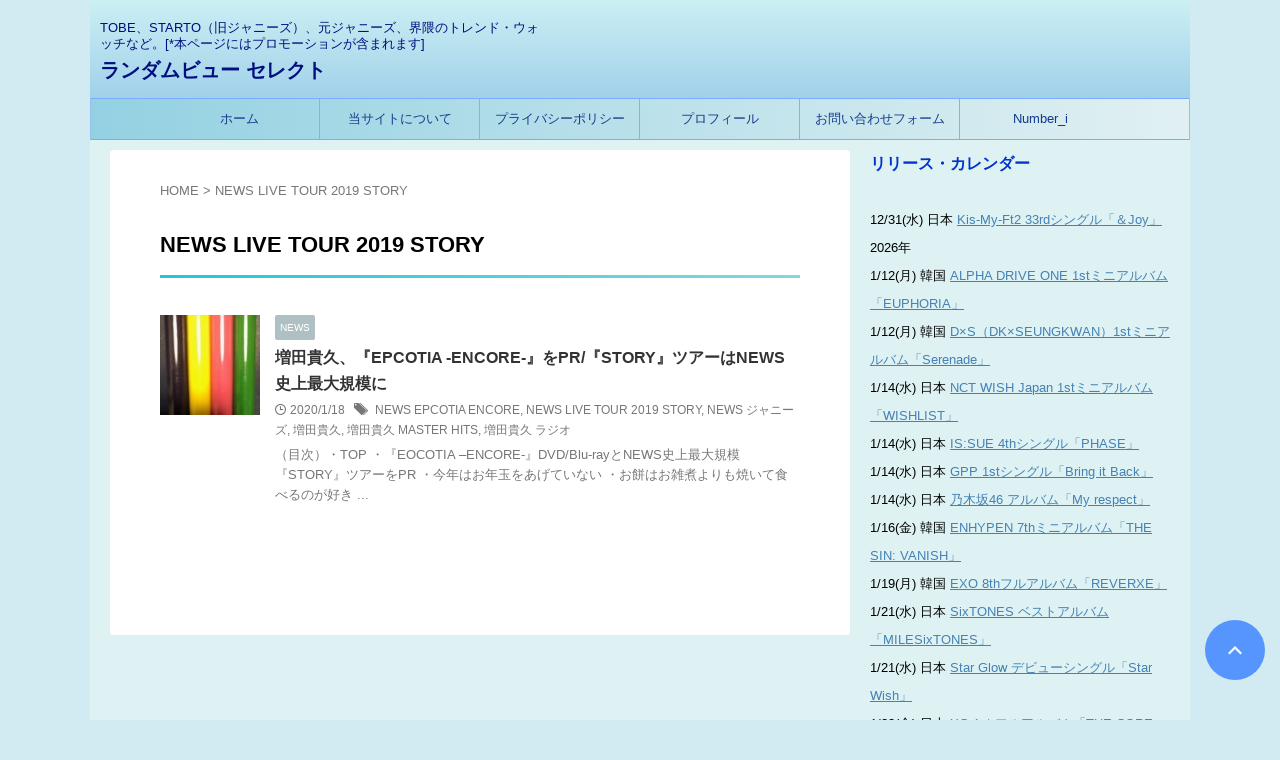

--- FILE ---
content_type: text/html; charset=UTF-8
request_url: https://randomviews1.com/archives/tag/news-live-tour-2019-story/
body_size: 30838
content:
<!DOCTYPE html>
<html lang="ja" class="s-navi-search-overlay ">
<!--<![endif]-->
<head prefix="og: http://ogp.me/ns# fb: http://ogp.me/ns/fb# article: http://ogp.me/ns/article#">
<!-- Global site tag (gtag.js) - Google Analytics -->
<style id='wp-img-auto-sizes-contain-inline-css' type='text/css'>img:is([sizes=auto i],[sizes^="auto," i]){contain-intrinsic-size:3000px 1500px}</style><style id='wp-emoji-styles-inline-css' type='text/css'>img.wp-smiley,img.emoji{display:inline!important;border:none!important;box-shadow:none!important;height:1em!important;width:1em!important;margin:0 .07em!important;vertical-align:-.1em!important;background:none!important;padding:0!important}</style><style id='wp-block-library-inline-css' type='text/css'>:root{--wp-block-synced-color:#7a00df;--wp-block-synced-color--rgb:122 , 0 , 223;--wp-bound-block-color:var(--wp-block-synced-color);--wp-editor-canvas-background:#ddd;--wp-admin-theme-color:#007cba;--wp-admin-theme-color--rgb:0 , 124 , 186;--wp-admin-theme-color-darker-10:#006ba1;--wp-admin-theme-color-darker-10--rgb:0 , 107 , 160.5;--wp-admin-theme-color-darker-20:#005a87;--wp-admin-theme-color-darker-20--rgb:0 , 90 , 135;--wp-admin-border-width-focus:2px}@media (min-resolution:192dpi){:root{--wp-admin-border-width-focus:1.5px}}.wp-element-button{cursor:pointer}:root .has-very-light-gray-background-color{background-color:#eee}:root .has-very-dark-gray-background-color{background-color:#313131}:root .has-very-light-gray-color{color:#eee}:root .has-very-dark-gray-color{color:#313131}:root .has-vivid-green-cyan-to-vivid-cyan-blue-gradient-background{background:linear-gradient(135deg,#00d084,#0693e3)}:root .has-purple-crush-gradient-background{background:linear-gradient(135deg,#34e2e4,#4721fb 50%,#ab1dfe)}:root .has-hazy-dawn-gradient-background{background:linear-gradient(135deg,#faaca8,#dad0ec)}:root .has-subdued-olive-gradient-background{background:linear-gradient(135deg,#fafae1,#67a671)}:root .has-atomic-cream-gradient-background{background:linear-gradient(135deg,#fdd79a,#004a59)}:root .has-nightshade-gradient-background{background:linear-gradient(135deg,#330968,#31cdcf)}:root .has-midnight-gradient-background{background:linear-gradient(135deg,#020381,#2874fc)}:root{--wp--preset--font-size--normal:16px;--wp--preset--font-size--huge:42px}.has-regular-font-size{font-size:1em}.has-larger-font-size{font-size:2.625em}.has-normal-font-size{font-size:var(--wp--preset--font-size--normal)}.has-huge-font-size{font-size:var(--wp--preset--font-size--huge)}.has-text-align-center{text-align:center}.has-text-align-left{text-align:left}.has-text-align-right{text-align:right}.has-fit-text{white-space:nowrap!important}#end-resizable-editor-section{display:none}.aligncenter{clear:both}.items-justified-left{justify-content:flex-start}.items-justified-center{justify-content:center}.items-justified-right{justify-content:flex-end}.items-justified-space-between{justify-content:space-between}.screen-reader-text{border:0;clip-path:inset(50%);height:1px;margin:-1px;overflow:hidden;padding:0;position:absolute;width:1px;word-wrap:normal!important}.screen-reader-text:focus{background-color:#ddd;clip-path:none;color:#444;display:block;font-size:1em;height:auto;left:5px;line-height:normal;padding:15px 23px 14px;text-decoration:none;top:5px;width:auto;z-index:100000}html :where(.has-border-color){border-style:solid}html :where([style*=border-top-color]){border-top-style:solid}html :where([style*=border-right-color]){border-right-style:solid}html :where([style*=border-bottom-color]){border-bottom-style:solid}html :where([style*=border-left-color]){border-left-style:solid}html :where([style*=border-width]){border-style:solid}html :where([style*=border-top-width]){border-top-style:solid}html :where([style*=border-right-width]){border-right-style:solid}html :where([style*=border-bottom-width]){border-bottom-style:solid}html :where([style*=border-left-width]){border-left-style:solid}html :where(img[class*=wp-image-]){height:auto;max-width:100%}:where(figure){margin:0 0 1em}html :where(.is-position-sticky){--wp-admin--admin-bar--position-offset:var(--wp-admin--admin-bar--height,0)}@media screen and (max-width:600px){html :where(.is-position-sticky){--wp-admin--admin-bar--position-offset:0}}</style><style id='global-styles-inline-css' type='text/css'>:root{--wp--preset--aspect-ratio--square:1;--wp--preset--aspect-ratio--4-3: 4/3;--wp--preset--aspect-ratio--3-4: 3/4;--wp--preset--aspect-ratio--3-2: 3/2;--wp--preset--aspect-ratio--2-3: 2/3;--wp--preset--aspect-ratio--16-9: 16/9;--wp--preset--aspect-ratio--9-16: 9/16;--wp--preset--color--black:#000;--wp--preset--color--cyan-bluish-gray:#abb8c3;--wp--preset--color--white:#fff;--wp--preset--color--pale-pink:#f78da7;--wp--preset--color--vivid-red:#cf2e2e;--wp--preset--color--luminous-vivid-orange:#ff6900;--wp--preset--color--luminous-vivid-amber:#fcb900;--wp--preset--color--light-green-cyan:#eefaff;--wp--preset--color--vivid-green-cyan:#00d084;--wp--preset--color--pale-cyan-blue:#8ed1fc;--wp--preset--color--vivid-cyan-blue:#0693e3;--wp--preset--color--vivid-purple:#9b51e0;--wp--preset--color--soft-red:#e92f3d;--wp--preset--color--light-grayish-red:#fdf0f2;--wp--preset--color--vivid-yellow:#ffc107;--wp--preset--color--very-pale-yellow:#fffde7;--wp--preset--color--very-light-gray:#fafafa;--wp--preset--color--very-dark-gray:#313131;--wp--preset--color--original-color-a:#43a047;--wp--preset--color--original-color-b:#795548;--wp--preset--color--original-color-c:#ec407a;--wp--preset--color--original-color-d:#9e9d24;--wp--preset--gradient--vivid-cyan-blue-to-vivid-purple:linear-gradient(135deg,#0693e3 0%,#9b51e0 100%);--wp--preset--gradient--light-green-cyan-to-vivid-green-cyan:linear-gradient(135deg,#7adcb4 0%,#00d082 100%);--wp--preset--gradient--luminous-vivid-amber-to-luminous-vivid-orange:linear-gradient(135deg,#fcb900 0%,#ff6900 100%);--wp--preset--gradient--luminous-vivid-orange-to-vivid-red:linear-gradient(135deg,#ff6900 0%,#cf2e2e 100%);--wp--preset--gradient--very-light-gray-to-cyan-bluish-gray:linear-gradient(135deg,#eee 0%,#a9b8c3 100%);--wp--preset--gradient--cool-to-warm-spectrum:linear-gradient(135deg,#4aeadc 0%,#9778d1 20%,#cf2aba 40%,#ee2c82 60%,#fb6962 80%,#fef84c 100%);--wp--preset--gradient--blush-light-purple:linear-gradient(135deg,#ffceec 0%,#9896f0 100%);--wp--preset--gradient--blush-bordeaux:linear-gradient(135deg,#fecda5 0%,#fe2d2d 50%,#6b003e 100%);--wp--preset--gradient--luminous-dusk:linear-gradient(135deg,#ffcb70 0%,#c751c0 50%,#4158d0 100%);--wp--preset--gradient--pale-ocean:linear-gradient(135deg,#fff5cb 0%,#b6e3d4 50%,#33a7b5 100%);--wp--preset--gradient--electric-grass:linear-gradient(135deg,#caf880 0%,#71ce7e 100%);--wp--preset--gradient--midnight:linear-gradient(135deg,#020381 0%,#2874fc 100%);--wp--preset--font-size--small:.8em;--wp--preset--font-size--medium:20px;--wp--preset--font-size--large:1.5em;--wp--preset--font-size--x-large:42px;--wp--preset--font-size--st-regular:1em;--wp--preset--font-size--huge:3em;--wp--preset--spacing--20:.44rem;--wp--preset--spacing--30:.67rem;--wp--preset--spacing--40:1rem;--wp--preset--spacing--50:1.5rem;--wp--preset--spacing--60:2.25rem;--wp--preset--spacing--70:3.38rem;--wp--preset--spacing--80:5.06rem;--wp--preset--spacing--af-spacing-ss:5px;--wp--preset--spacing--af-spacing-s:10px;--wp--preset--spacing--af-spacing-m:20px;--wp--preset--spacing--af-spacing-l:40px;--wp--preset--spacing--af-spacing-ll:60px;--wp--preset--spacing--af-spacing-xl:80px;--wp--preset--spacing--af-spacing-xxl:100px;--wp--preset--shadow--natural:6px 6px 9px rgba(0,0,0,.2);--wp--preset--shadow--deep:12px 12px 50px rgba(0,0,0,.4);--wp--preset--shadow--sharp:6px 6px 0 rgba(0,0,0,.2);--wp--preset--shadow--outlined:6px 6px 0 -3px #fff , 6px 6px #000;--wp--preset--shadow--crisp:6px 6px 0 #000}:where(.is-layout-flex){gap:.5em}:where(.is-layout-grid){gap:.5em}body .is-layout-flex{display:flex}.is-layout-flex{flex-wrap:wrap;align-items:center}.is-layout-flex > :is(*, div){margin:0}body .is-layout-grid{display:grid}.is-layout-grid > :is(*, div){margin:0}:where(.wp-block-columns.is-layout-flex){gap:2em}:where(.wp-block-columns.is-layout-grid){gap:2em}:where(.wp-block-post-template.is-layout-flex){gap:1.25em}:where(.wp-block-post-template.is-layout-grid){gap:1.25em}.has-black-color{color:var(--wp--preset--color--black)!important}.has-cyan-bluish-gray-color{color:var(--wp--preset--color--cyan-bluish-gray)!important}.has-white-color{color:var(--wp--preset--color--white)!important}.has-pale-pink-color{color:var(--wp--preset--color--pale-pink)!important}.has-vivid-red-color{color:var(--wp--preset--color--vivid-red)!important}.has-luminous-vivid-orange-color{color:var(--wp--preset--color--luminous-vivid-orange)!important}.has-luminous-vivid-amber-color{color:var(--wp--preset--color--luminous-vivid-amber)!important}.has-light-green-cyan-color{color:var(--wp--preset--color--light-green-cyan)!important}.has-vivid-green-cyan-color{color:var(--wp--preset--color--vivid-green-cyan)!important}.has-pale-cyan-blue-color{color:var(--wp--preset--color--pale-cyan-blue)!important}.has-vivid-cyan-blue-color{color:var(--wp--preset--color--vivid-cyan-blue)!important}.has-vivid-purple-color{color:var(--wp--preset--color--vivid-purple)!important}.has-black-background-color{background-color:var(--wp--preset--color--black)!important}.has-cyan-bluish-gray-background-color{background-color:var(--wp--preset--color--cyan-bluish-gray)!important}.has-white-background-color{background-color:var(--wp--preset--color--white)!important}.has-pale-pink-background-color{background-color:var(--wp--preset--color--pale-pink)!important}.has-vivid-red-background-color{background-color:var(--wp--preset--color--vivid-red)!important}.has-luminous-vivid-orange-background-color{background-color:var(--wp--preset--color--luminous-vivid-orange)!important}.has-luminous-vivid-amber-background-color{background-color:var(--wp--preset--color--luminous-vivid-amber)!important}.has-light-green-cyan-background-color{background-color:var(--wp--preset--color--light-green-cyan)!important}.has-vivid-green-cyan-background-color{background-color:var(--wp--preset--color--vivid-green-cyan)!important}.has-pale-cyan-blue-background-color{background-color:var(--wp--preset--color--pale-cyan-blue)!important}.has-vivid-cyan-blue-background-color{background-color:var(--wp--preset--color--vivid-cyan-blue)!important}.has-vivid-purple-background-color{background-color:var(--wp--preset--color--vivid-purple)!important}.has-black-border-color{border-color:var(--wp--preset--color--black)!important}.has-cyan-bluish-gray-border-color{border-color:var(--wp--preset--color--cyan-bluish-gray)!important}.has-white-border-color{border-color:var(--wp--preset--color--white)!important}.has-pale-pink-border-color{border-color:var(--wp--preset--color--pale-pink)!important}.has-vivid-red-border-color{border-color:var(--wp--preset--color--vivid-red)!important}.has-luminous-vivid-orange-border-color{border-color:var(--wp--preset--color--luminous-vivid-orange)!important}.has-luminous-vivid-amber-border-color{border-color:var(--wp--preset--color--luminous-vivid-amber)!important}.has-light-green-cyan-border-color{border-color:var(--wp--preset--color--light-green-cyan)!important}.has-vivid-green-cyan-border-color{border-color:var(--wp--preset--color--vivid-green-cyan)!important}.has-pale-cyan-blue-border-color{border-color:var(--wp--preset--color--pale-cyan-blue)!important}.has-vivid-cyan-blue-border-color{border-color:var(--wp--preset--color--vivid-cyan-blue)!important}.has-vivid-purple-border-color{border-color:var(--wp--preset--color--vivid-purple)!important}.has-vivid-cyan-blue-to-vivid-purple-gradient-background{background:var(--wp--preset--gradient--vivid-cyan-blue-to-vivid-purple)!important}.has-light-green-cyan-to-vivid-green-cyan-gradient-background{background:var(--wp--preset--gradient--light-green-cyan-to-vivid-green-cyan)!important}.has-luminous-vivid-amber-to-luminous-vivid-orange-gradient-background{background:var(--wp--preset--gradient--luminous-vivid-amber-to-luminous-vivid-orange)!important}.has-luminous-vivid-orange-to-vivid-red-gradient-background{background:var(--wp--preset--gradient--luminous-vivid-orange-to-vivid-red)!important}.has-very-light-gray-to-cyan-bluish-gray-gradient-background{background:var(--wp--preset--gradient--very-light-gray-to-cyan-bluish-gray)!important}.has-cool-to-warm-spectrum-gradient-background{background:var(--wp--preset--gradient--cool-to-warm-spectrum)!important}.has-blush-light-purple-gradient-background{background:var(--wp--preset--gradient--blush-light-purple)!important}.has-blush-bordeaux-gradient-background{background:var(--wp--preset--gradient--blush-bordeaux)!important}.has-luminous-dusk-gradient-background{background:var(--wp--preset--gradient--luminous-dusk)!important}.has-pale-ocean-gradient-background{background:var(--wp--preset--gradient--pale-ocean)!important}.has-electric-grass-gradient-background{background:var(--wp--preset--gradient--electric-grass)!important}.has-midnight-gradient-background{background:var(--wp--preset--gradient--midnight)!important}.has-small-font-size{font-size:var(--wp--preset--font-size--small)!important}.has-medium-font-size{font-size:var(--wp--preset--font-size--medium)!important}.has-large-font-size{font-size:var(--wp--preset--font-size--large)!important}.has-x-large-font-size{font-size:var(--wp--preset--font-size--x-large)!important}</style><style id='classic-theme-styles-inline-css' type='text/css'>.wp-block-button__link{color:#fff;background-color:#32373c;border-radius:9999px;box-shadow:none;text-decoration:none;padding:calc(.667em + 2px) calc(1.333em + 2px);font-size:1.125em}.wp-block-file__button{background:#32373c;color:#fff;text-decoration:none}</style><link rel='stylesheet' id='acx_smw_widget_style-css' href='https://randomviews1.com/wp-content/plugins/acurax-social-media-widget/css/style.css?v=3.3&#038;ver=6.9' type='text/css' media='all'/><link rel='stylesheet' id='contact-form-7-css' href='https://randomviews1.com/wp-content/plugins/contact-form-7/includes/css/styles.css?ver=6.1.4' type='text/css' media='all'/><link rel='stylesheet' id='st-af-cpt-css' href='https://randomviews1.com/wp-content/plugins/st-af-cpt/assets/css/style.css?ver=1.0.0' type='text/css' media='all'/><link rel='stylesheet' id='wordpress-popular-posts-css-css' href='https://randomviews1.com/wp-content/plugins/wordpress-popular-posts/assets/css/wpp.css?ver=7.3.6' type='text/css' media='all'/><link rel='stylesheet' id='normalize-css' href='https://randomviews1.com/wp-content/themes/affinger/css/normalize.css?ver=1.5.9' type='text/css' media='all'/><link rel='stylesheet' id='st_svg-css' href='https://randomviews1.com/wp-content/themes/affinger/st_svg/style.css?ver=20240601' type='text/css' media='all'/><link rel='stylesheet' id='slick-css' href='https://randomviews1.com/wp-content/themes/affinger/vendor/slick/slick.css?ver=1.8.0' type='text/css' media='all'/><link rel='stylesheet' id='slick-theme-css' href='https://randomviews1.com/wp-content/themes/affinger/vendor/slick/slick-theme.css?ver=1.8.0' type='text/css' media='all'/><link rel='stylesheet' id='fonts-googleapis-notosansjp-css' href='//fonts.googleapis.com/css?family=Noto+Sans+JP%3A400%2C700&#038;display=swap&#038;subset=japanese&#038;ver=6.9' type='text/css' media='all'/><link rel='stylesheet' id='fonts-googleapis-roboto400-css' href='//fonts.googleapis.com/css2?family=Roboto%3Awght%40400&#038;display=swap&#038;ver=6.9' type='text/css' media='all'/><link rel='stylesheet' id='style-css' href='https://randomviews1.com/wp-content/themes/affinger/style.css?ver=20240601' type='text/css' media='all'/><link rel='stylesheet' id='child-style-css' href='https://randomviews1.com/wp-content/themes/affinger-child/style.css?ver=20240601' type='text/css' media='all'/><link rel='stylesheet' id='single-css' href='https://randomviews1.com/wp-content/themes/affinger/st-rankcss.php' type='text/css' media='all'/><link rel='stylesheet' id='af-custom-fields-frontend-css' href='https://randomviews1.com/wp-content/themes/affinger/af-custom-fields/css/frontend.css?ver=1.0.0' type='text/css' media='all'/><link rel='stylesheet' id='tablepress-default-css' href='https://randomviews1.com/wp-content/plugins/tablepress/css/build/default.css?ver=3.2.6' type='text/css' media='all'/><link rel='stylesheet' id='st-themecss-css' href='https://randomviews1.com/wp-content/themes/affinger/st-themecss-loader.php?ver=6.9' type='text/css' media='all'/><style type='text/css'>#acx_social_widget img{width:25px}#acx_social_widget{min-width:0;position:static}</style><style id="wpp-loading-animation-styles">@-webkit-keyframes bgslide{from{background-position-x:0}to{background-position-x:-200%}}@keyframes bgslide{from{background-position-x:0}to{background-position-x:-200%}}.wpp-widget-block-placeholder,.wpp-shortcode-placeholder{margin:0 auto;width:60px;height:3px;background:#dd3737;background:linear-gradient(90deg,#dd3737 0%,#571313 10%,#dd3737 100%);background-size:200% auto;border-radius:3px;-webkit-animation:bgslide 1s infinite linear;animation:bgslide 1s infinite linear}</style><script async src="https://www.googletagmanager.com/gtag/js?id=UA-307282267" type="text/psajs" data-pagespeed-orig-index="0"></script>
<script type="text/psajs" data-pagespeed-orig-index="1">window.dataLayer=window.dataLayer||[];function gtag(){dataLayer.push(arguments);}gtag('js',new Date());gtag('config','UA-307282267');</script>
<meta charset="UTF-8">
<meta name="viewport" content="width=device-width,initial-scale=1.0,user-scalable=no,viewport-fit=cover">
<meta name="format-detection" content="telephone=no">
<meta name="referrer" content="no-referrer-when-downgrade"/>
<meta name="robots" content="noindex,follow">
<link rel="alternate" type="application/rss+xml" title="ランダムビュー セレクト RSS Feed" href="https://randomviews1.com/feed/"/>
<link rel="pingback" href="https://randomviews1.com/xmlrpc.php">
<!--[if lt IE 9]>
		<script src="https://randomviews1.com/wp-content/themes/affinger/js/html5shiv.js"></script>
		<![endif]-->
<meta name='robots' content='max-image-preview:large'/>
<title>NEWS LIVE TOUR 2019 STORY - ランダムビュー セレクト</title>
<link rel='dns-prefetch' href='//www.googletagmanager.com'/>
<link rel='dns-prefetch' href='//pagead2.googlesyndication.com'/>
<script data-pagespeed-orig-type="text/javascript" id="wpp-js" src="https://randomviews1.com/wp-content/plugins/wordpress-popular-posts/assets/js/wpp.min.js?ver=7.3.6" data-sampling="1" data-sampling-rate="100" data-api-url="https://randomviews1.com/wp-json/wordpress-popular-posts" data-post-id="0" data-token="49e2799c45" data-lang="0" data-debug="0" type="text/psajs" data-pagespeed-orig-index="2"></script>
<script data-pagespeed-orig-type="text/javascript" src="https://randomviews1.com/wp-includes/js/jquery/jquery.min.js?ver=3.7.1" id="jquery-core-js" type="text/psajs" data-pagespeed-orig-index="3"></script>
<script data-pagespeed-orig-type="text/javascript" src="https://randomviews1.com/wp-includes/js/jquery/jquery-migrate.min.js?ver=3.4.1" id="jquery-migrate-js" type="text/psajs" data-pagespeed-orig-index="4"></script>
<script data-pagespeed-orig-type="text/javascript" src="https://randomviews1.com/wp-content/themes/affinger-child/js/st_wp_head.js?ver=6.9" id="st-theme-head-js-js" type="text/psajs" data-pagespeed-orig-index="5"></script>
<!-- Site Kit によって追加された Google タグ（gtag.js）スニペット -->
<!-- Google アナリティクス スニペット (Site Kit が追加) -->
<script data-pagespeed-orig-type="text/javascript" src="https://www.googletagmanager.com/gtag/js?id=G-MBLNDQV13N" id="google_gtagjs-js" async type="text/psajs" data-pagespeed-orig-index="6"></script>
<script data-pagespeed-orig-type="text/javascript" id="google_gtagjs-js-after" type="text/psajs" data-pagespeed-orig-index="7">//<![CDATA[
window.dataLayer=window.dataLayer||[];function gtag(){dataLayer.push(arguments);}gtag("set","linker",{"domains":["randomviews1.com"]});gtag("js",new Date());gtag("set","developer_id.dZTNiMT",true);gtag("config","G-MBLNDQV13N");
//]]></script>
<link rel="https://api.w.org/" href="https://randomviews1.com/wp-json/"/><link rel="alternate" title="JSON" type="application/json" href="https://randomviews1.com/wp-json/wp/v2/tags/1189"/>
<!-- Starting Styles For Social Media Icon From Acurax International www.acurax.com -->
<!-- Ending Styles For Social Media Icon From Acurax International www.acurax.com -->
<!-- Favicon Rotator -->
<link rel="shortcut icon" href="https://randomviews1.com/wp-content/uploads/2018/05/RDMSfabicon.png"/>
<link rel="apple-touch-icon-precomposed" href="https://randomviews1.com/wp-content/uploads/2018/05/RDMSfabicon-1.png"/>
<!-- End Favicon Rotator -->
<meta name="generator" content="Site Kit by Google 1.170.0"/>
<meta name="google-site-verification" content="GB5BEUga-xZoMVh8V4Xcx9yrWeLgdKrrqOfK46Co450"/>
<script async src="https://pagead2.googlesyndication.com/pagead/js/adsbygoogle.js?client=ca-pub-8871564595468394" crossorigin="anonymous" type="text/psajs" data-pagespeed-orig-index="8"></script>
<!-- Global site tag (gtag.js) - Google Analytics -->
<script async src="https://www.googletagmanager.com/gtag/js?id=G-0NY74PYPLN" type="text/psajs" data-pagespeed-orig-index="9"></script>
<script type="text/psajs" data-pagespeed-orig-index="10">window.dataLayer=window.dataLayer||[];function gtag(){dataLayer.push(arguments);}gtag('js',new Date());gtag('config','G-0NY74PYPLN');</script>
<!-- Site Kit が追加した Google AdSense メタタグ -->
<meta name="google-adsense-platform-account" content="ca-host-pub-2644536267352236">
<meta name="google-adsense-platform-domain" content="sitekit.withgoogle.com">
<!-- Site Kit が追加した End Google AdSense メタタグ -->
<noscript><style>.lazyload[data-src]{display:none!important}</style></noscript><style>.lazyload{background-image:none!important}.lazyload:before{background-image:none!important}</style><style type="text/css" id="custom-background-css">body.custom-background{background-color:#d2eaf2}</style>
<!-- Google AdSense スニペット (Site Kit が追加) -->
<style type="text/css" id="wp-custom-css">.grecaptcha-badge{visibility:hidden}</style><style>.widget-acx-social-icons-widget-3-widget img{width:32px}</style><script data-pagespeed-orig-type="text/javascript" async="async" src="https://pagead2.googlesyndication.com/pagead/js/adsbygoogle.js?client=ca-pub-8871564595468394&amp;host=ca-host-pub-2644536267352236" crossorigin="anonymous" type="text/psajs" data-pagespeed-orig-index="11"></script>
<!-- (ここまで) Google AdSense スニペット (Site Kit が追加) -->
<!-- OGP -->
<meta property="og:type" content="website">
<meta property="og:title" content="ランダムビュー セレクト">
<meta property="og:url" content="https://randomviews1.com">
<meta property="og:description" content="TOBE、STARTO（旧ジャニーズ）、元ジャニーズ、界隈のトレンド・ウォッチなど。[*本ページにはプロモーションが含まれます]">
<meta property="og:site_name" content="ランダムビュー セレクト">
<meta property="og:image" content="https://randomviews1.com/wp-content/themes/affinger/images/no-img.png">
<meta name="twitter:site" content="@randomviews1">
<meta name="twitter:card" content="summary">
<meta name="twitter:title" content="ランダムビュー セレクト">
<meta name="twitter:description" content="TOBE、STARTO（旧ジャニーズ）、元ジャニーズ、界隈のトレンド・ウォッチなど。[*本ページにはプロモーションが含まれます]">
<meta name="twitter:image" content="https://randomviews1.com/wp-content/themes/affinger/images/no-img.png">
<!-- /OGP -->
<script type="text/psajs" data-pagespeed-orig-index="12">(function(window,document,$,undefined){'use strict';var SlideBox=(function(){function SlideBox($element){this._$element=$element;}SlideBox.prototype.$content=function(){return this._$element.find('[data-st-slidebox-content]');};SlideBox.prototype.$toggle=function(){return this._$element.find('[data-st-slidebox-toggle]');};SlideBox.prototype.$icon=function(){return this._$element.find('[data-st-slidebox-icon]');};SlideBox.prototype.$text=function(){return this._$element.find('[data-st-slidebox-text]');};SlideBox.prototype.is_expanded=function(){return!!(this._$element.filter('[data-st-slidebox-expanded="true"]').length);};SlideBox.prototype.expand=function(){var self=this;this.$content().slideDown().promise().then(function(){var $icon=self.$icon();var $text=self.$text();$icon.removeClass($icon.attr('data-st-slidebox-icon-collapsed')).addClass($icon.attr('data-st-slidebox-icon-expanded'))
$text.text($text.attr('data-st-slidebox-text-expanded'))
self._$element.removeClass('is-collapsed').addClass('is-expanded');self._$element.attr('data-st-slidebox-expanded','true');});};SlideBox.prototype.collapse=function(){var self=this;this.$content().slideUp().promise().then(function(){var $icon=self.$icon();var $text=self.$text();$icon.removeClass($icon.attr('data-st-slidebox-icon-expanded')).addClass($icon.attr('data-st-slidebox-icon-collapsed'))
$text.text($text.attr('data-st-slidebox-text-collapsed'))
self._$element.removeClass('is-expanded').addClass('is-collapsed');self._$element.attr('data-st-slidebox-expanded','false');});};SlideBox.prototype.toggle=function(){if(this.is_expanded()){this.collapse();}else{this.expand();}};SlideBox.prototype.add_event_listeners=function(){var self=this;this.$toggle().on('click',function(event){self.toggle();});};SlideBox.prototype.initialize=function(){this.add_event_listeners();};return SlideBox;}());function on_ready(){var slideBoxes=[];$('[data-st-slidebox]').each(function(){var $element=$(this);var slideBox=new SlideBox($element);slideBoxes.push(slideBox);slideBox.initialize();});return slideBoxes;}$(on_ready);}(window,window.document,jQuery));</script>
<script type="text/psajs" data-pagespeed-orig-index="13">(function(window,document,$,undefined){'use strict';$(function(){$('.entry-title').wrapInner('<span class="st-dash-design"></span>');})}(window,window.document,jQuery));</script>
<script type="text/psajs" data-pagespeed-orig-index="14">(function(window,document,$,undefined){'use strict';$(function(){$('.post h2:not([class^="is-style-st-heading-custom-"]):not([class*=" is-style-st-heading-custom-"]):not(.st-css-no2) , .h2modoki').wrapInner('<span class="st-dash-design"></span>');})}(window,window.document,jQuery));</script>
<script type="text/psajs" data-pagespeed-orig-index="15">(function(window,document,$,undefined){'use strict';$(function(){$('.post h3:not(.rankh3):not(#reply-title):not([class^="is-style-st-heading-custom-"]):not([class*=" is-style-st-heading-custom-"]):not(.st-css-no2) , .h3modoki').wrapInner('<span class="st-dash-design"></span>');})}(window,window.document,jQuery));</script>
<script type="text/psajs" data-pagespeed-orig-index="16">(function(window,document,$,undefined){'use strict';$(function(){$("#toc_container:not(:has(ul ul))").addClass("only-toc");$(".st-ac-box ul:has(.cat-item)").each(function(){$(this).addClass("st-ac-cat");});});}(window,window.document,jQuery));</script>
<script type="text/psajs" data-pagespeed-orig-index="17">(function(window,document,$,undefined){'use strict';$(function(){$('.st-star').parent('.rankh4').css('padding-bottom','5px');});}(window,window.document,jQuery));</script>
<script type="text/psajs" data-pagespeed-orig-index="18">(function(window,document,$,undefined){'use strict';$(function(){$('.is-style-st-paragraph-kaiwa').wrapInner('<span class="st-paragraph-kaiwa-text">');});}(window,window.document,jQuery));</script>
<script type="text/psajs" data-pagespeed-orig-index="19">(function(window,document,$,undefined){'use strict';$(function(){$('.is-style-st-paragraph-kaiwa-b').wrapInner('<span class="st-paragraph-kaiwa-text">');});}(window,window.document,jQuery));</script>
<script type="text/psajs" data-pagespeed-orig-index="20">(function(window,document,$,undefined){'use strict';$(function(){$('[class^="is-style-st-paragraph-"],[class*=" is-style-st-paragraph-"]').wrapInner('<span class="st-noflex"></span>');});}(window,window.document,jQuery));</script>
</head>
<body ontouchstart="" class="archive tag tag-news-live-tour-2019-story tag-1189 custom-background wp-theme-affinger wp-child-theme-affinger-child st-af not-front-page"><noscript><meta HTTP-EQUIV="refresh" content="0;url='https://randomviews1.com/archives/tag/news-live-tour-2019-story/?PageSpeed=noscript'" /><style><!--table,div,span,font,p{display:none} --></style><div style="display:block">Please click <a href="https://randomviews1.com/archives/tag/news-live-tour-2019-story/?PageSpeed=noscript">here</a> if you are not redirected within a few seconds.</div></noscript>	<div id="st-ami">
<div id="wrapper" class="" ontouchstart="">
<div id="wrapper-in">
<header id="">
<div id="header-full">
<div id="headbox-bg-fixed">
<div id="headbox-bg">
<div id="headbox">
<nav id="s-navi" class="pcnone" data-st-nav data-st-nav-type="normal">
<dl class="acordion is-active" data-st-nav-primary>
<dt class="trigger">
<p class="acordion_button"><span class="op op-menu"><i class="st-fa st-svg-menu"></i></span></p>
<div id="st-mobile-logo"></div>
<!-- 追加メニュー -->
<!-- 追加メニュー2 -->
</dt>
<dd class="acordion_tree">
<div class="acordion_tree_content">
<div class="clear"></div>
</div>
</dd>
</dl>
</nav>
<div id="header-l">
<div id="st-text-logo">
<!-- キャプション -->
<p class="descr sitenametop">
TOBE、STARTO（旧ジャニーズ）、元ジャニーズ、界隈のトレンド・ウォッチなど。[*本ページにはプロモーションが含まれます] </p>
<!-- ロゴ又はブログ名 -->
<p class="sitename"><a href="https://randomviews1.com/">
ランダムビュー セレクト </a></p>
<!-- ロゴ又はブログ名ここまで -->
</div>
</div><!-- /#header-l -->
<div id="header-r" class="smanone">
</div><!-- /#header-r -->
</div><!-- /#headbox -->
</div><!-- /#headbox-bg clearfix -->
</div><!-- /#headbox-bg-fixed -->
<div id="gazou-wide">
<div id="st-menubox">
<div id="st-menuwide">
<div id="st-menuwide-fixed">
<nav class="smanone clearfix"><ul id="menu-top%e3%83%a1%e3%83%8b%e3%83%a5%e3%83%bc" class="menu"><li id="menu-item-729" class="menu-item menu-item-type-custom menu-item-object-custom menu-item-home menu-item-729"><a href="https://randomviews1.com">ホーム</a></li>
<li id="menu-item-730" class="menu-item menu-item-type-post_type menu-item-object-page menu-item-730"><a href="https://randomviews1.com/%e5%bd%93%e3%82%b5%e3%82%a4%e3%83%88%e3%81%ab%e3%81%a4%e3%81%84%e3%81%a6/">当サイトについて</a></li>
<li id="menu-item-731" class="menu-item menu-item-type-post_type menu-item-object-page menu-item-privacy-policy menu-item-731"><a rel="privacy-policy" href="https://randomviews1.com/%e3%83%97%e3%83%a9%e3%82%a4%e3%83%90%e3%82%b7%e3%83%bc%e3%83%9d%e3%83%aa%e3%82%b7%e3%83%bc/">プライバシーポリシー</a></li>
<li id="menu-item-6850" class="menu-item menu-item-type-post_type menu-item-object-page menu-item-6850"><a href="https://randomviews1.com/profile/">プロフィール</a></li>
<li id="menu-item-738" class="menu-item menu-item-type-post_type menu-item-object-page menu-item-738"><a href="https://randomviews1.com/%e3%81%8a%e5%95%8f%e3%81%84%e5%90%88%e3%82%8f%e3%81%9b%e3%83%95%e3%82%a9%e3%83%bc%e3%83%a0/">お問い合わせフォーム</a></li>
<li id="menu-item-6851" class="menu-item menu-item-type-taxonomy menu-item-object-category menu-item-6851"><a href="https://randomviews1.com/archives/category/number_i/">Number_i</a></li>
</ul></nav>	</div>
</div>
</div>
<div id="st-headerbox">
<div id="st-header">
</div>
</div>
</div>
</div><!-- #header-full -->
</header>
<div id="content-w">
<div id="content" class="clearfix">
<div id="contentInner">
<main>
<article>
<!--ぱんくず -->
<div id="breadcrumb">
<ol>
<li><a href="https://randomviews1.com"><span>HOME</span></a> > </li>
<li>NEWS LIVE TOUR 2019 STORY</li>
</ol>
</div>
<!--/ ぱんくず -->
<!--ループ開始-->
<div class="post">
<h1 class="entry-title">
NEWS LIVE TOUR 2019 STORY	</h1>
</div><!-- /post -->
<aside>
<div class="kanren ">
<dl class="clearfix">
<dt>
<a href="https://randomviews1.com/archives/2591/">
<img width="150" height="150" src="[data-uri]" class="attachment-st_thumb150 size-st_thumb150 wp-post-image lazyload" alt="" decoding="async" data-src="https://randomviews1.com/wp-content/uploads/2018/10/ea175b2a1fb3b382240c5fe58bc26071-e1538491869991-150x150.jpg" data-srcset="https://randomviews1.com/wp-content/uploads/2018/10/ea175b2a1fb3b382240c5fe58bc26071-e1538491869991-150x150.jpg 150w, https://randomviews1.com/wp-content/uploads/2018/10/ea175b2a1fb3b382240c5fe58bc26071-e1538491869991-140x140.jpg 140w, https://randomviews1.com/wp-content/uploads/2018/10/ea175b2a1fb3b382240c5fe58bc26071-e1538491869991-100x100.jpg 100w, https://randomviews1.com/wp-content/uploads/2018/10/ea175b2a1fb3b382240c5fe58bc26071-e1538491869991-300x300.jpg 300w, https://randomviews1.com/wp-content/uploads/2018/10/ea175b2a1fb3b382240c5fe58bc26071-e1538491869991-400x400.jpg 400w, https://randomviews1.com/wp-content/uploads/2018/10/ea175b2a1fb3b382240c5fe58bc26071-e1538491869991-60x60.jpg 60w" data-sizes="auto" data-eio-rwidth="150" data-eio-rheight="150"/><noscript><img width="150" height="150" src="https://randomviews1.com/wp-content/uploads/2018/10/ea175b2a1fb3b382240c5fe58bc26071-e1538491869991-150x150.jpg" class="attachment-st_thumb150 size-st_thumb150 wp-post-image" alt="" decoding="async" srcset="https://randomviews1.com/wp-content/uploads/2018/10/ea175b2a1fb3b382240c5fe58bc26071-e1538491869991-150x150.jpg 150w, https://randomviews1.com/wp-content/uploads/2018/10/ea175b2a1fb3b382240c5fe58bc26071-e1538491869991-140x140.jpg 140w, https://randomviews1.com/wp-content/uploads/2018/10/ea175b2a1fb3b382240c5fe58bc26071-e1538491869991-100x100.jpg 100w, https://randomviews1.com/wp-content/uploads/2018/10/ea175b2a1fb3b382240c5fe58bc26071-e1538491869991-300x300.jpg 300w, https://randomviews1.com/wp-content/uploads/2018/10/ea175b2a1fb3b382240c5fe58bc26071-e1538491869991-400x400.jpg 400w, https://randomviews1.com/wp-content/uploads/2018/10/ea175b2a1fb3b382240c5fe58bc26071-e1538491869991-60x60.jpg 60w" sizes="(max-width: 150px) 100vw, 150px" data-eio="l"/></noscript>	</a>
</dt>
<dd>
<p class="st-catgroup itiran-category">
<a href="https://randomviews1.com/archives/category/news/" title="View all posts in NEWS" rel="category tag"><span class="catname st-catid16">NEWS</span></a>	</p>
<h3><a href="https://randomviews1.com/archives/2591/">
増田貴久、『EPCOTIA -ENCORE-』をPR/『STORY』ツアーはNEWS史上最大規模に	</a></h3>
<div class="blog_info">
<p>
<i class="st-fa st-svg-clock-o"></i>2020/1/18	&nbsp;<span class="pcone">
<i class="st-fa st-svg-tags"></i>&nbsp;<a href="https://randomviews1.com/archives/tag/news-epcotia-encore/" rel="tag">NEWS EPCOTIA ENCORE</a>, <a href="https://randomviews1.com/archives/tag/news-live-tour-2019-story/" rel="tag">NEWS LIVE TOUR 2019 STORY</a>, <a href="https://randomviews1.com/archives/tag/news-%e3%82%b8%e3%83%a3%e3%83%8b%e3%83%bc%e3%82%ba/" rel="tag">NEWS ジャニーズ</a>, <a href="https://randomviews1.com/archives/tag/%e5%a2%97%e7%94%b0%e8%b2%b4%e4%b9%85/" rel="tag">増田貴久</a>, <a href="https://randomviews1.com/archives/tag/%e5%a2%97%e7%94%b0%e8%b2%b4%e4%b9%85-master-hits/" rel="tag">増田貴久 MASTER HITS</a>, <a href="https://randomviews1.com/archives/tag/%e5%a2%97%e7%94%b0%e8%b2%b4%e4%b9%85-%e3%83%a9%e3%82%b8%e3%82%aa/" rel="tag">増田貴久 ラジオ</a>	</span>
</p>
</div>
<div class="st-excerpt smanone">
<p>（目次）・TOP ・『EOCOTIA –ENCORE-』DVD/Blu-rayとNEWS史上最大規模『STORY』ツアーをPR ・今年はお年玉をあげていない ・お餅はお雑煮よりも焼いて食べるのが好き ... </p>
</div>
</dd>
</dl>
</div>
<div class="st-pagelink">
<div class="st-pagelink-in">
</div>
</div>
</aside>
</article>
</main>
</div>
<!-- /#contentInner -->
<div id="side">
<aside>
<div class="side-topad">
<div id="text-47" class="side-widgets widget_text">	<div class="textwidget"><p><font size="3"><strong><span style="color:#0033cc;">リリース・カレンダー</span></strong><a href=""></a><br/>
<font size="2"><br/>
12/31(水) 日本 <a href="https://www.amazon.co.jp/s?k=Kis-My-Ft2+%EF%BC%86Joy&i=popular&__mk_ja_JP=%E3%82%AB%E3%82%BF%E3%82%AB%E3%83%8A&crid=1JIU8H0A0K25J&sprefix=kis-my-ft2+j%2Cpopular%2C564&linkCode=ll2&tag=saika25-22&linkId=eedfe49761b718e61c7cc82862f9a01f&language=ja_JP&ref_=as_li_ss_tl">Kis-My-Ft2 33rdシングル「＆Joy」</a><br/>
2026年<br/>
1/12(月) 韓国 <a href="https://www.amazon.co.jp/s?k=ALPHA+DRIVE+ONE+EUPHORIA&i=popular&__mk_ja_JP=%E3%82%AB%E3%82%BF%E3%82%AB%E3%83%8A&crid=LLUBYGNCIMQ4&sprefix=alpha+drive+one+euphoria%2Cpopular%2C172&linkCode=ll2&tag=saika25-22&linkId=3eb73bb2ffd0a325d16cfe6a5b5f797a&language=ja_JP&ref_=as_li_ss_tl">ALPHA DRIVE ONE 1stミニアルバム「EUPHORIA」</a><br/>
1/12(月) 韓国 <a href="https://www.amazon.co.jp/s?k=DxS+SErenade&i=popular&__mk_ja_JP=%E3%82%AB%E3%82%BF%E3%82%AB%E3%83%8A&crid=375UZAS2E8XUZ&sprefix=dxs+serenade%2Cpopular%2C159&linkCode=ll2&tag=saika25-22&linkId=5fc2c63ec0ff4a1b1ef676aff7b41d35&language=ja_JP&ref_=as_li_ss_tl">D×S（DK×SEUNGKWAN）1stミニアルバム「Serenade」</a><br/>
1/14(水) 日本 <a href="https://www.amazon.co.jp/s?k=NCT+WISH+WISHLIST&i=popular&__mk_ja_JP=%E3%82%AB%E3%82%BF%E3%82%AB%E3%83%8A&crid=1LCIDDWDXI6SF&sprefix=nct+wish+wishlist%2Cpopular%2C149&linkCode=ll2&tag=saika25-22&linkId=f7528000994e81fcc9f084084eba95de&language=ja_JP&ref_=as_li_ss_tl">NCT WISH Japan 1stミニアルバム「WISHLIST」</a><br/>
1/14(水) 日本 <a href="https://www.amazon.co.jp/s?k=IS%3ASUE+PHASE&i=popular&__mk_ja_JP=%E3%82%AB%E3%82%BF%E3%82%AB%E3%83%8A&crid=3D8H0U96XUY1D&sprefix=is+sue+phase%2Cpopular%2C154&linkCode=ll2&tag=saika25-22&linkId=71265cbd46607802978d65fa30a08d81&language=ja_JP&ref_=as_li_ss_tl">IS:SUE 4thシングル「PHASE」</a><br/>
1/14(水) 日本 <a href="https://www.amazon.co.jp/s?k=GPP+Bring+It+Back&i=popular&__mk_ja_JP=%E3%82%AB%E3%82%BF%E3%82%AB%E3%83%8A&crid=1BKWM8CPNEIHA&sprefix=gpp+bring+it+back%2Cpopular%2C186&linkCode=ll2&tag=saika25-22&linkId=4c91731c347a082bb4048f5e9e55d730&language=ja_JP&ref_=as_li_ss_tl">GPP 1stシングル「Bring it Back」</a><br/>
1/14(水) 日本 <a href="https://www.amazon.co.jp/s?k=%E4%B9%83%E6%9C%A8%E5%9D%8246+My+respect&i=popular&__mk_ja_JP=%E3%82%AB%E3%82%BF%E3%82%AB%E3%83%8A&crid=2K0TST0JHNSKR&sprefix=%E4%B9%83%E6%9C%A8%E5%9D%8246+my+respec%2Cpopular%2C165&linkCode=ll2&tag=saika25-22&linkId=c00b1a65829aa789a2bf0435f8cf9e09&language=ja_JP&ref_=as_li_ss_tl">乃木坂46 アルバム「My respect」</a><br/>
1/16(金) 韓国 <a href="https://www.amazon.co.jp/s?k=ENHYPEN+THE+SIN%3A+VANISH&i=popular&__mk_ja_JP=%E3%82%AB%E3%82%BF%E3%82%AB%E3%83%8A&crid=19XOOR8DAD0OM&sprefix=enhypen+the+sin+vanish%2Cpopular%2C173&linkCode=ll2&tag=saika25-22&linkId=1be33374734a9ff3c287184559bd3991&language=ja_JP&ref_=as_li_ss_tl">ENHYPEN 7thミニアルバム「THE SIN: VANISH」</a><br/>
1/19(月) 韓国 <a href="https://www.amazon.co.jp/s?k=EXO+REVERXE&i=popular&__mk_ja_JP=%E3%82%AB%E3%82%BF%E3%82%AB%E3%83%8A&crid=4VL4QKCSKO11&sprefix=exo+reverxe%2Cpopular%2C162&linkCode=ll2&tag=saika25-22&linkId=a693e196a087a41119fe12a09aa12dd1&language=ja_JP&ref_=as_li_ss_tl">EXO 8thフルアルバム「REVERXE」</a><br/>
1/21(水) 日本 <a href="https://www.amazon.co.jp/s?rh=p_78%3A%2BB0FZJC2SQQ%257C%2BB0FZJDQGJB%257C%2BB0FZJDCQP2%257CB0FZJ8GD%257CB0FZJDRGS%257CB0FZJ8TYXQ%257C%2BB0FZJDRGS5%257CB0FZJ9JGZV%257CB0FZJDCQP%257CB0FZJG73M%257CB0FZJ9ZCBX%257CB0FZJGKQLZ%257CB0FZJFRGNW%257CB0FZJG73M%257C%2BB0FZJLDV88%257CB0FZJ8GD83%257C%2BB0FZJG73M1&linkCode=ll2&tag=saika25-22&linkId=b54df760c96c7cf4dbdfe7344a3d0d6a&language=ja_JP&ref_=as_li_ss_tl">SixTONES ベストアルバム「MILESixTONES」</a><br/>
1/21(水) 日本 <a href="https://www.amazon.co.jp/s?k=STARGLOW+Star+Wish&i=popular&__mk_ja_JP=%E3%82%AB%E3%82%BF%E3%82%AB%E3%83%8A&crid=1EI7A2W2A5UL2&sprefix=starglow+star+wish%2Cpopular%2C186&linkCode=ll2&tag=saika25-22&linkId=840ccc95ba59b9dc58a4483e53780d79&language=ja_JP&ref_=as_li_ss_tl">Star Glow デビューシングル「Star Wish」</a><br/>
1/23(金) 日本 <a href="https://www.amazon.co.jp/s?k=XG+%E3%82%A2%E3%83%AB%E3%83%90%E3%83%A0&i=popular&__mk_ja_JP=%E3%82%AB%E3%82%BF%E3%82%AB%E3%83%8A&crid=12NOVWYVPZ4QT&sprefix=xg+%E3%82%A2%E3%83%AB%E3%83%90%E3%83%A0%2Cpopular%2C157&linkCode=ll2&tag=saika25-22&linkId=a466289dc3f44f86f44b88eab3cd74c2&language=ja_JP&ref_=as_li_ss_tl">XG 1st フルアルバム「THE CORE – 核」</a><br/>
1/28(水) 日本 <a href="https://www.amazon.co.jp/s?k=%E6%97%A5%E5%90%91%E5%9D%8246+%E3%82%AF%E3%83%AA%E3%83%95%E3%83%8F%E3%83%B3%E3%82%AC%E3%83%BC&i=popular&__mk_ja_JP=%E3%82%AB%E3%82%BF%E3%82%AB%E3%83%8A&crid=1QZ4GRR32GDB6&sprefix=%E6%97%A5%E5%90%91%E5%9D%8246+%E3%82%AF%E3%83%AA%E3%83%95%E3%83%8F%E3%83%B3%E3%82%AC%E3%83%BC%2Cpopular%2C181&linkCode=ll2&tag=saika25-22&linkId=91eb338c013e8fcb01f84299ba432054&language=ja_JP&ref_=as_li_ss_tl">日向坂46 16thシングル「クリフハンガー」</a><br/>
1/29(木) 日本 Number_i デジタルシングル「3XL」<a href=""></a><br/>
2/2(月) 日本 Snow Manデジタルシングル「STARS」<a href=""></a><br/>
2/2(月) 韓国 ZEROBASEONE スペシャル・リミテッド・アルバム「RE-FLOW」<a href=""></a><br/>
2/11(水) 日本 <a href="https://www.amazon.co.jp/s?k=https%3A%2F%2Fwww.amazon.co.jp%2Fs%3Ffield-asin%3DB0G6Y4BCBC%7CB0G6Y16Q6S%7CB0G6YD9Z6R%7CB0G6Y3S8MV%7CB0G6XRLFXR%7CB0G6XWW2BN%7CB0G6Y3P5JG&i=popular&__mk_ja_JP=%E3%82%AB%E3%82%BF%E3%82%AB%E3%83%8A&crid=YP85SN0ZO2AM&sprefix=https+%2F%2Fwww.amazon.co.jp%2Fs+field-asin+b0g6y4bcbc+b0g6y16q6s+b0g6yd9z6r+b0g6y3s8mv+b0g6xrlfxr+b0g6xww2bn+b0g6y3p5jg%2Cpopular%2C189&linkCode=ll2&tag=saika25-22&linkId=3b9834f925c6a87220bd22bab3922f75&language=ja_JP&ref_=as_li_ss_tl">Hey! Say! JUMP 36thシングル「ハニカミ」</a><br/>
2/18(水) 日本 <a href="https://www.amazon.co.jp/s?k=%E4%B8%AD%E5%B3%B6%E5%81%A5%E4%BA%BA+IDOL1ST&i=popular&__mk_ja_JP=%E3%82%AB%E3%82%BF%E3%82%AB%E3%83%8A&crid=1E23OSZK6J0FO&sprefix=%E4%B8%AD%E5%B3%B6%E5%81%A5%E4%BA%BA+idol1st%2Cpopular%2C168&linkCode=ll2&tag=saika25-22&linkId=413bb61c4a734876ca4cf6ae4dc594ae&language=ja_JP&ref_=as_li_ss_tl">中島健人 アルバム「IDOL1ST」</a><br/>
2/18(水) 日本 <a href="https://www.amazon.co.jp/s?k=%E3%81%AA%E3%81%AB%E3%82%8F%E7%94%B7%E5%AD%90+HARD+WORK&i=popular&__mk_ja_JP=%E3%82%AB%E3%82%BF%E3%82%AB%E3%83%8A&crid=SZQTM79BB1KL&sprefix=%E3%81%AA%E3%81%AB%E3%82%8F%E7%94%B7%E5%AD%90+hard+work%2Cpopular%2C155&linkCode=ll2&tag=saika25-22&linkId=a62714f5ded458164cec419bae4392a4&language=ja_JP&ref_=as_li_ss_tl">なにわ男子 10thシングル「HARD WORK」</a><br/>
2/18(水) 日本 <a href="https://www.amazon.co.jp/s?k=RIIZE+All+of+You&i=popular&__mk_ja_JP=%E3%82%AB%E3%82%BF%E3%82%AB%E3%83%8A&crid=39K24YDRKAJZZ&sprefix=riize+all+of+you%2Cpopular%2C172&linkCode=ll2&tag=saika25-22&linkId=6762703b29440841e8fd015092c82247&language=ja_JP&ref_=as_li_ss_tl">RIIZE 日本2ndシングル「All of You」</a><br/>
2/25(水) 日本 <a href="https://www.amazon.co.jp/s?k=Runway+A%E3%81%87%21group&i=popular&__mk_ja_JP=%E3%82%AB%E3%82%BF%E3%82%AB%E3%83%8A&crid=3SFT37BZX12F3&sprefix=runway+a%E3%81%87+group%2Cpopular%2C207&linkCode=ll2&tag=saika25-22&linkId=d702e437d7c4df64c0f7d6d610dfe616&language=ja_JP&ref_=as_li_ss_tl">Aぇ!group 2ndアルバム「Runway」</a><br/>
3/18(水) 日本 <a href="https://www.amazon.co.jp/s?k=aoen+%E7%A7%92%E3%81%A7%E8%90%BD%E3%81%A1%E3%81%9F&i=popular&__mk_ja_JP=%E3%82%AB%E3%82%BF%E3%82%AB%E3%83%8A&crid=3I1CG0XJTFMFT&sprefix=aoen+%E7%A7%92%E3%81%A7%E8%90%BD%E3%81%A1%E3%81%9F%2Cpopular%2C161&linkCode=ll2&tag=saika25-22&linkId=8d94b58a9906d41c04715874beb087cb&language=ja_JP&ref_=as_li_ss_tl">aoen 2ndシングル「秒で落ちた」</a><br/>
3/20(金) 韓国 <a href="https://www.amazon.co.jp/s?k=BTS+ARIRANG&i=popular&s=date-desc-rank&__mk_ja_JP=%E3%82%AB%E3%82%BF%E3%82%AB%E3%83%8A&crid=1ILDX96PEVTMT&qid=1768595299&sprefix=bts+arirang%2Cpopular%2C162&ds=v1%3AUuKoKr94zwHgsuk3%2Beho52ynBbt%2Fyx5gmYPBFQtkKx4&linkCode=ll2&tag=saika25-22&linkId=e82f0eda4f06e1902d5f761941cea6f3&language=ja_JP&ref_=as_li_ss_tl">BTS 5thフルアルバム「ARIRANG」</a><br/>
3/25(水) 日本 <a href="https://www.amazon.co.jp/s?k=DXTEEN+Heart+Beat&i=popular&__mk_ja_JP=%E3%82%AB%E3%82%BF%E3%82%AB%E3%83%8A&crid=2CYPPU68ZK07B&sprefix=dxteen+heart+beat%2Cpopular%2C160&linkCode=ll2&tag=saika25-22&linkId=0cd3e6bfeaf26f677d56a60760e7d860&language=ja_JP&ref_=as_li_ss_tl"> DXTEEN 2ndアルバム「Heart Beat」</a><br/>
4/8(水) 日本 <a href="https://www.amazon.co.jp/s?k=MAZZEL+Banquet&i=popular&__mk_ja_JP=%E3%82%AB%E3%82%BF%E3%82%AB%E3%83%8A&crid=2IZGWKGUNSTSQ&sprefix=mazzel+banquet%2Cpopular%2C171&linkCode=ll2&tag=saika25-22&linkId=7e48a8dc5dfff7af3fd14a6bbc524c01&language=ja_JP&ref_=as_li_ss_tl">MAZZEL 2ndアルバム「Banquet」</a><br/>
4/15(水) 日本 <a href="https://www.amazon.co.jp/s?k=Travis+Japan+%E9%99%B0%E3%83%8B%E3%83%A2%E6%97%A5%E5%90%91%E3%83%8B%E3%83%A2&i=popular&__mk_ja_JP=%E3%82%AB%E3%82%BF%E3%82%AB%E3%83%8A&crid=2W1Q1EITXERVC&sprefix=travis+japan+%2Cpopular%2C174&linkCode=ll2&tag=saika25-22&linkId=8220ba2656dbb5846ff99248f4396ee3&language=ja_JP&ref_=as_li_ss_tl">Travis Japan シングル「陰ニモ日向ニモ」</a><br/>
<font size="3"><br/>
<strong><span style="color:#0033cc;">注目音楽番組・特番・ライブ生配信等カレンダー</span></strong><a href=""></a><br/>
<font size="2"><br/>
1/30(金) 21:00～テレビ朝日系 「ミュージックステーション」（SixTONES、Mrs. GREEN APPLE、ちゃんみな、Mr. Childrenなどが出演）<br/>
<font size="5"><strong><a target="_blank" href="https://www.amazon.co.jp/gp/goldbox?ie=UTF8&amp;ref_=topnav_storetab_whd&amp;ref_=topnav_storetab_whd&_encoding=UTF8&tag=saika25-22&linkCode=ur2&linkId=a7ad7ad598883a4df0ff61ecdfca13a2&camp=247&creative=1211">amazon タイムセール</a></strong></font></p>
</div>
</div><div id="text-44" class="side-widgets widget_text">	<div class="textwidget"><p>スポンサードリンク<br/>
<script async src="https://pagead2.googlesyndication.com/pagead/js/adsbygoogle.js" type="text/psajs" data-pagespeed-orig-index="21"></script><br/>
<!-- レスポンシブ --><br/>
<ins class="adsbygoogle" style="display: block;" data-ad-client="ca-pub-8871564595468394" data-ad-slot="9936517540" data-ad-format="auto" data-full-width-responsive="true"></ins><br/>
<script type="text/psajs" data-pagespeed-orig-index="22">(adsbygoogle=window.adsbygoogle||[]).push({});</script></p>
<p><!-- MAF Rakuten Widget FROM HERE --><br/>
<script data-pagespeed-orig-type="text/javascript" type="text/psajs" data-pagespeed-orig-index="23">MafRakutenWidgetParam=function(){return{size:'300x250',design:'slide',recommend:'on',auto_mode:'on',a_id:'859236',border:'off'};};</script><script data-pagespeed-orig-type="text/javascript" src="//image.moshimo.com/static/publish/af/rakuten/widget.js" type="text/psajs" data-pagespeed-orig-index="24"></script><br/>
<!-- MAF Rakuten Widget TO HERE --><br/>
<span style="font-size: x-large;"><strong><a href="https://www.amazon.co.jp/gp/goldbox?ie=UTF8&amp;ref_=topnav_storetab_whd&amp;ref_=topnav_storetab_whd&amp;_encoding=UTF8&amp;tag=saika25-22&amp;linkCode=ur2&amp;linkId=a7ad7ad598883a4df0ff61ecdfca13a2&amp;camp=247&amp;creative=1211" target="_blank" rel="noopener">amazon タイムセール</a></strong></span></p>
</div>
</div><div id="text-48" class="side-widgets widget_text">	<div class="textwidget"><p><font size="3"><strong><span style="color:#0033cc;">書籍（雑誌等）</span></strong><font size="2"><a href=""></a><br/>
<a href="https://www.amazon.co.jp/Snow-Man-%E3%82%AA%E3%83%95%E3%82%A3%E3%82%B7%E3%83%A3%E3%83%AB%E3%82%AB%E3%83%AC%E3%83%B3%E3%83%80%E3%83%BC2026-04-2027-03/dp/4991400511?__mk_ja_JP=%E3%82%AB%E3%82%BF%E3%82%AB%E3%83%8A&crid=10FZRBBKWMVPY&dib=eyJ2IjoiMSJ9.[base64].xj_gl4lhOlVf6xlOQmKuhlaHOqZ7qS0XRVreLqCh35g&dib_tag=se&keywords=Snow+Man+%E3%82%AB%E3%83%AC%E3%83%B3%E3%83%80%E3%83%BC&qid=1765591461&s=books&sprefix=snow+man+%E3%81%8B%E3%82%8C%E3%82%93%E3%81%A0%E3%83%BC%2Cstripbooks%2C157&sr=1-1&linkCode=ll1&tag=saika25-22&linkId=cfd9fe6c031ac51dac19637adaa487e0&language=ja_JP&ref_=as_li_ss_tl">Amazon: Snow Man オフィシャルカレンダー 2026.04-2027.03 2026/3/26</a><br/>
<a href="//af.moshimo.com/af/c/click?a_id=844313&p_id=56&pc_id=56&pl_id=637&url=https%3A%2F%2Fbooks.rakuten.co.jp%2Frb%2F18471167%2F%3Fl-id%3Dsearch-c-item-text-01" rel="nofollow" referrerpolicy="no-referrer-when-downgrade" attributionsrc>楽天ブックス: Snow Man オフィシャルカレンダー 2026.04-2027.03 2026/3/26</a><img decoding="async" src="[data-uri]" width="1" height="1" style="border:none;" alt="" loading="lazy" data-src="//i.moshimo.com/af/i/impression?a_id=844313&p_id=56&pc_id=56&pl_id=637" class="lazyload" data-eio-rwidth="1" data-eio-rheight="1"><noscript><img decoding="async" src="//i.moshimo.com/af/i/impression?a_id=844313&p_id=56&pc_id=56&pl_id=637" width="1" height="1" style="border:none;" alt="" loading="lazy" data-eio="l"></noscript><br/>
<a href="//ck.jp.ap.valuecommerce.com/servlet/referral?sid=3365854&pid=884891227&vc_url=https%3A%2F%2F7net.omni7.jp%2Fdetail%2F1107669353" rel="nofollow"><img decoding="async" src="[data-uri]" height="1" width="0" border="0" data-src="//ad.jp.ap.valuecommerce.com/servlet/gifbanner?sid=3365854&pid=884891227" class="lazyload"><noscript><img decoding="async" src="//ad.jp.ap.valuecommerce.com/servlet/gifbanner?sid=3365854&pid=884891227" height="1" width="0" border="0" data-eio="l"></noscript>セブンネット: Snow Man オフィシャルカレンダー 2026.04-2027.03 2026/3/26</a><br/>
<a href="https://www.amazon.co.jp/%E3%80%90%E9%80%9A%E5%B8%B8%E7%89%88%E3%80%91MENS-PREPPY-%E3%83%A1%E3%83%B3%E3%82%BA%E3%83%97%E3%83%AC%E3%83%83%E3%83%94%E3%83%BC-2026%E5%B9%B43%E6%9C%88%E5%8F%B7-MensPREPPY%E7%B7%A8%E9%9B%86%E9%83%A8/dp/B0G1YR777G?__mk_ja_JP=%E3%82%AB%E3%82%BF%E3%82%AB%E3%83%8A&crid=2YVRPQHPUKMHD&dib=eyJ2IjoiMSJ9.[base64].T-a1R3_MBD7OR36Juey_PVjQhaZFDJeG_zxTE1ZhwBc&dib_tag=se&keywords=men%27s+preppy+2026%E5%B9%B4+3%E6%9C%88%E5%8F%B7&qid=1767991983&s=books&sprefix=men%27s+preppy+2026%E5%B9%B43%E6%9C%88%E5%8F%B7%2Cstripbooks%2C171&sr=1-2&linkCode=ll1&tag=saika25-22&linkId=660401dd5e3e5fb0deec244cc932550d&language=ja_JP&ref_=as_li_ss_tl">Amazon: MENS PREPPY 2026年3月号 通常版 (表紙特集: aoen　髙橋恭平) 2026/1/30</a><br/>
<a href="https://www.amazon.co.jp/Myojo-2026%E5%B9%B43%E6%9C%88%E5%8F%B7-%E6%98%8E%E6%98%9F%E7%B7%A8%E9%9B%86/dp/B0G6KDLYD8?__mk_ja_JP=%E3%82%AB%E3%82%BF%E3%82%AB%E3%83%8A&crid=3PNKS9KREOEHN&dib=eyJ2IjoiMSJ9.[base64].tLmXa9mmarMI_TiX5psQdWXqfKZPb6dcmM-J8nV3o2o&dib_tag=se&keywords=Myojo+2026%E5%B9%B43%E6%9C%88%E5%8F%B7&qid=1767991307&s=books&sprefix=myojo+2026%E5%B9%B4%E6%9C%88%E5%8F%B7%2Cstripbooks%2C176&sr=1-1&linkCode=ll1&tag=saika25-22&linkId=122dacd6acd6e5cf5ab7a3417c3c42a1&language=ja_JP&ref_=as_li_ss_tl">Amazon: Myojo 2026年3月号 (表紙巻頭: SixTONES　中島健人, Travis Japan, 渡辺翔太, なにわ男子, 山田涼介, 伊野尾慧, Aぇ!group, 永瀬廉) 2026/1/22</a><br/>
<a href="https://www.amazon.co.jp/CanCam-%E3%82%AD%E3%83%A3%E3%83%B3%E3%82%AD%E3%83%A3%E3%83%B3-2026%E5%B9%B43%E6%9C%88%E5%8F%B7%E7%89%B9%E5%88%A5%E7%89%88%E3%80%90%E8%A1%A8%E7%B4%99%EF%BC%9ASixTONES%E3%80%91-%E5%B0%8F%E5%AD%A6%E9%A4%A8/dp/B0G8H2XF89?__mk_ja_JP=%E3%82%AB%E3%82%BF%E3%82%AB%E3%83%8A&crid=2BBLGNNEE4S0F&dib=eyJ2IjoiMSJ9.[base64].Krgcru2h-7Z6vGS-DgdsHhxf7AorUKVcoNm-dAz8XYE&dib_tag=se&keywords=CanCam+2026%E5%B9%B43%E6%9C%88%E5%8F%B7&qid=1766719519&s=books&sprefix=cancam+2026%E5%B9%B43%E6%9C%88%E5%8F%B7+%2Cstripbooks%2C293&sr=1-1&linkCode=ll1&tag=saika25-22&linkId=86cbe7948b626bd51a8407201b7cd637&language=ja_JP&ref_=as_li_ss_tl">Amazon: CanCam(キャンキャン) 2026年3月号特別版 (表紙: SixTONES　佐野雄大(INI)) 2026/1/22</a><br/>
<a href="https://www.amazon.co.jp/CanCam-%E3%82%AD%E3%83%A3%E3%83%B3%E3%82%AD%E3%83%A3%E3%83%B3-2026%E5%B9%B43%E6%9C%88%E5%8F%B7-%E9%80%9A%E5%B8%B8%E7%89%88-%E5%B0%8F%E5%AD%A6%E9%A4%A8/dp/B0G8GKLZPJ?__mk_ja_JP=%E3%82%AB%E3%82%BF%E3%82%AB%E3%83%8A&crid=2BBLGNNEE4S0F&dib=eyJ2IjoiMSJ9.[base64].Krgcru2h-7Z6vGS-DgdsHhxf7AorUKVcoNm-dAz8XYE&dib_tag=se&keywords=CanCam+2026%E5%B9%B43%E6%9C%88%E5%8F%B7&qid=1766719519&s=books&sprefix=cancam+2026%E5%B9%B43%E6%9C%88%E5%8F%B7+%2Cstripbooks%2C293&sr=1-3&linkCode=ll1&tag=saika25-22&linkId=c9e0486744e3c0757bdfb4c10fc76355&language=ja_JP&ref_=as_li_ss_tl">Amazon: CanCam(キャンキャン) 2026年3月号通常版 (表紙: 生見愛瑠　SixTONES, 佐野雄大(INI)) 2026/1/22</a><br/>
<a href="https://www.amazon.co.jp/CanCam-%E3%82%AD%E3%83%A3%E3%83%B3%E3%82%AD%E3%83%A3%E3%83%B3-2026%E5%B9%B43%E6%9C%88%E5%8F%B7Special%E7%89%88-%E5%B0%8F%E5%AD%A6%E9%A4%A8/dp/B0G8G4HR69?pd_rd_w=7zbxR&content-id=amzn1.sym.dee070b1-16ee-44ca-b1c2-031bd9c55b61&pf_rd_p=dee070b1-16ee-44ca-b1c2-031bd9c55b61&pf_rd_r=71EB0HSGAA170VANAAWK&pd_rd_wg=EvWNv&pd_rd_r=c8bf616b-a0ff-4ec4-a64d-0865ccc7657c&pd_rd_i=B0G8G4HR69&psc=1&linkCode=ll1&tag=saika25-22&linkId=aef9948fede6f8e60c3385e0e1959a72&language=ja_JP&ref_=as_li_ss_tl"> Amazon: CanCam(キャンキャン) 2026年3月号Special版 (表紙: フリーレン＆ヒンメル　SixTONES, 佐野雄大(INI)) 2026/1/22</a><br/>
<a href="//af.moshimo.com/af/c/click?a_id=844313&p_id=56&pc_id=56&pl_id=637&url=https%3A%2F%2Fbooks.rakuten.co.jp%2Frb%2F18487455%2F%3Fl-id%3Dsearch-c-item-text-01" rel="nofollow" referrerpolicy="no-referrer-when-downgrade" attributionsrc>楽天ブックス: CanCam(キャンキャン) 2026年3月号通常版 (表紙: 生見愛瑠　SixTONES, 佐野雄大(INI)) 2026/1/22</a><img decoding="async" src="[data-uri]" width="1" height="1" style="border:none;" alt="" loading="lazy" data-src="//i.moshimo.com/af/i/impression?a_id=844313&p_id=56&pc_id=56&pl_id=637" class="lazyload" data-eio-rwidth="1" data-eio-rheight="1"><noscript><img decoding="async" src="//i.moshimo.com/af/i/impression?a_id=844313&p_id=56&pc_id=56&pl_id=637" width="1" height="1" style="border:none;" alt="" loading="lazy" data-eio="l"></noscript><br/>
<a href="https://www.amazon.co.jp/BARFOUT-%E3%83%90%E3%82%A1%E3%83%95%E3%82%A2%E3%82%A6%E3%83%88-2026%E5%B9%B42%E6%9C%88%E5%8F%B7-FEBRUARY-%E6%B5%9C%E8%BE%BA%E7%BE%8E%E6%B3%A2%C3%97%E7%9B%AE%E9%BB%92/dp/4344955005?__mk_ja_JP=%E3%82%AB%E3%82%BF%E3%82%AB%E3%83%8A&crid=F0QE7MAZ1BJF&dib=eyJ2IjoiMSJ9.pvkZoBcn3NU9OX8WZ3RVeA.CkY6XOR5yXd8fAONC0LDAzjiTmOuZnyL4Z9QFeUHufA&dib_tag=se&keywords=BARFOUT%21+2026%E5%B9%B42%E6%9C%88%E5%8F%B7&qid=1767990585&s=books&sprefix=barfout+2026%E5%B9%B42%E6%9C%88%E5%8F%B7%2Cstripbooks%2C168&sr=1-1&linkCode=ll1&tag=saika25-22&linkId=ed7b79965791c25b840a458ec4c34363&language=ja_JP&ref_=as_li_ss_tl">Amazon: BARFOUT! バァフアウト! 2026年2月号 (表紙: 浜辺美波×目黒蓮　藤原丈一郎, 作間龍斗, 猪狩蒼弥) 2026/1/22</a><br/>
<a href="//af.moshimo.com/af/c/click?a_id=844313&p_id=56&pc_id=56&pl_id=637&url=https%3A%2F%2Fbooks.rakuten.co.jp%2Frb%2F18485749%2F%3Fl-id%3Dsearch-c-item-text-01" rel="nofollow" referrerpolicy="no-referrer-when-downgrade" attributionsrc>楽天ブックス: BARFOUT! バァフアウト! 2026年2月号 (表紙: 浜辺美波×目黒蓮　藤原丈一郎, 作間龍斗, 猪狩蒼弥) 2026/1/22</a><img decoding="async" src="[data-uri]" width="1" height="1" style="border:none;" alt="" loading="lazy" data-src="//i.moshimo.com/af/i/impression?a_id=844313&p_id=56&pc_id=56&pl_id=637" class="lazyload" data-eio-rwidth="1" data-eio-rheight="1"><noscript><img decoding="async" src="//i.moshimo.com/af/i/impression?a_id=844313&p_id=56&pc_id=56&pl_id=637" width="1" height="1" style="border:none;" alt="" loading="lazy" data-eio="l"></noscript><br/>
<a href="//ck.jp.ap.valuecommerce.com/servlet/referral?sid=3365854&pid=884891227&vc_url=https%3A%2F%2F7net.omni7.jp%2Fdetail%2F1107673878" rel="nofollow"><img decoding="async" src="[data-uri]" height="1" width="0" border="0" data-src="//ad.jp.ap.valuecommerce.com/servlet/gifbanner?sid=3365854&pid=884891227" class="lazyload"><noscript><img decoding="async" src="//ad.jp.ap.valuecommerce.com/servlet/gifbanner?sid=3365854&pid=884891227" height="1" width="0" border="0" data-eio="l"></noscript>セブンネット: BARFOUT! バァフアウト! 2026年2月号 (表紙: 浜辺美波×目黒蓮　藤原丈一郎, 作間龍斗, 猪狩蒼弥) 2026/1/22</a><br/>
<a href="https://www.amazon.co.jp/SODA-2026%E5%B9%B43%E6%9C%88%E5%8F%B7-%E3%81%B4%E3%81%82/dp/B0G5HX84LD?__mk_ja_JP=%E3%82%AB%E3%82%BF%E3%82%AB%E3%83%8A&crid=3PNKS9KREOEHN&dib=eyJ2IjoiMSJ9.[base64].tLmXa9mmarMI_TiX5psQdWXqfKZPb6dcmM-J8nV3o2o&dib_tag=se&keywords=Myojo+2026%E5%B9%B43%E6%9C%88%E5%8F%B7&qid=1767991307&s=books&sprefix=myojo+2026%E5%B9%B4%E6%9C%88%E5%8F%B7%2Cstripbooks%2C176&sr=1-3&linkCode=ll1&tag=saika25-22&linkId=f0700706926637ac1865133ce13caa59&language=ja_JP&ref_=as_li_ss_tl">Amazon: SODA 2026年3月号 (表紙特集: B＆ZAI　阿部亮平連載) 2026/1/22</a><br/>
<a href="//af.moshimo.com/af/c/click?a_id=844313&p_id=56&pc_id=56&pl_id=637&url=https%3A%2F%2Fbooks.rakuten.co.jp%2Frb%2F18478997%2F%3Fl-id%3Dsearch-c-item-text-01" rel="nofollow" referrerpolicy="no-referrer-when-downgrade" attributionsrc>楽天ブックス: SODA 2026年3月号 (表紙特集: B＆ZAI　阿部亮平連載) 2026/1/22</a><img decoding="async" src="[data-uri]" width="1" height="1" style="border:none;" alt="" loading="lazy" data-src="//i.moshimo.com/af/i/impression?a_id=844313&p_id=56&pc_id=56&pl_id=637" class="lazyload" data-eio-rwidth="1" data-eio-rheight="1"><noscript><img decoding="async" src="//i.moshimo.com/af/i/impression?a_id=844313&p_id=56&pc_id=56&pl_id=637" width="1" height="1" style="border:none;" alt="" loading="lazy" data-eio="l"></noscript><br/>
<a href="https://www.amazon.co.jp/SPRiNG-%E3%82%B9%E3%83%97%E3%83%AA%E3%83%B3%E3%82%B0-2026%E5%B9%B43%E6%9C%88%E5%8F%B7-%E8%A1%A8%E7%B4%99%EF%BC%9A%E7%9B%AE%E9%BB%92%E8%93%AE%EF%BC%88Snow-Man%EF%BC%89/dp/B0G2XMYGPF?pd_rd_w=MpBNr&content-id=amzn1.sym.c0889d40-54df-4be4-b1c5-43522a3d0a92&pf_rd_p=c0889d40-54df-4be4-b1c5-43522a3d0a92&pf_rd_r=97QAWB02F5DFVXZG76DP&pd_rd_wg=ErrsP&pd_rd_r=19387a4b-4f47-471f-8aa8-7214521e4fb6&pd_rd_i=B0G2XMYGPF&psc=1&linkCode=ll1&tag=saika25-22&linkId=689641621b2f7bc30e88d839db639c4d&language=ja_JP&ref_=as_li_ss_tl">Amazon: SPRiNG(スプリング) 2026年3月号 (表紙：目黒蓮) 2026/1/22</a><br/>
<a href="https://www.amazon.co.jp/TV%E3%82%AC%E3%82%A4%E3%83%89PLUS-%E3%83%A9%E3%82%A4%E3%83%96%E3%82%B9%E3%83%9A%E3%82%B7%E3%83%A3%E3%83%AB2026-%E6%9D%B1%E4%BA%AC%E3%83%8B%E3%83%A5%E3%83%BC%E3%82%B9%E9%80%9A%E4%BF%A1%E7%A4%BE/dp/4868360477?__mk_ja_JP=%E3%82%AB%E3%82%BF%E3%82%AB%E3%83%8A&crid=3NZD10178MJSO&dib=eyJ2IjoiMSJ9.9DzLK_3moyjUa_6bjy5E95s0peQfPsjX9Lkt8uqQqMg.xk6B1gxj_wwTl539HkRUgoIM-7bUUyGnAO3szbAJVqs&dib_tag=se&keywords=TV%E3%82%AC%E3%82%A4%E3%83%89PLUS+%E3%83%A9%E3%82%A4%E3%83%96%E3%82%B9%E3%83%9A%E3%82%B7%E3%83%A3%E3%83%AB2026&qid=1767951498&s=dvd&sprefix=tv%E3%82%AC%E3%82%A4%E3%83%89plus+%E3%83%A9%E3%82%A4%E3%83%96%E3%82%B9%E3%83%9A%E3%82%B7%E3%83%A3%E3%83%AB2026%2Cdvd%2C155&sr=1-1&linkCode=ll1&tag=saika25-22&linkId=c3eaa13f5d0cc0b676b9881cf446fc30&language=ja_JP&ref_=as_li_ss_tl">Amazon: TVガイドPLUS ライブスペシャル2026 (表紙: 中島裕翔　Snow Man, timelesz, SixTONES, なにわ男子, Travis Japan, Aぇ！ Group, Kis-My-Ft2, ACEes　KEY TO LIT　B&ZAI　AmBitious) 2026/1/21</a><br/>
<a href="//ck.jp.ap.valuecommerce.com/servlet/referral?sid=3365854&pid=884891227&vc_url=https%3A%2F%2F7net.omni7.jp%2Fdetail%2F1107676663" rel="nofollow"><img decoding="async" src="[data-uri]" height="1" width="0" border="0" data-src="//ad.jp.ap.valuecommerce.com/servlet/gifbanner?sid=3365854&pid=884891227" class="lazyload"><noscript><img decoding="async" src="//ad.jp.ap.valuecommerce.com/servlet/gifbanner?sid=3365854&pid=884891227" height="1" width="0" border="0" data-eio="l"></noscript>セブンネット: TVガイドPLUS ライブスペシャル2026 (表紙: 中島裕翔　Snow Man, timelesz, SixTONES, なにわ男子, Travis Japan, Aぇ！ Group, Kis-My-Ft2, ACEes　KEY TO LIT　B&amp;amp;ZAI　AmBitious) 2026/1/21</a><br/>
<a href="https://www.amazon.co.jp/%E3%83%86%E3%83%AC%E3%83%93%E3%83%A9%E3%82%A4%E3%83%95%E9%A6%96%E9%83%BD%E5%9C%8F%E7%89%88-2026%E5%B9%B4-%E5%8F%B7-%EF%BC%9C%E8%A1%A8%E7%B4%99-%E5%A4%A7%E8%A5%BF%E6%B5%81%E6%98%9F%EF%BC%86%E5%8E%9F%E5%98%89%E5%AD%9D%EF%BC%9E/dp/B0G932S3R3?pd_rd_w=wrPqU&content-id=amzn1.sym.06c48127-87ed-46e1-9c82-5caa3f707eab&pf_rd_p=06c48127-87ed-46e1-9c82-5caa3f707eab&pf_rd_r=T2FVVGQSKFRKXD3KGXQR&pd_rd_wg=dv5EM&pd_rd_r=1fce1a61-e621-4905-966a-320a84103f64&pd_rd_i=B0G932S3R3&psc=1&linkCode=ll1&tag=saika25-22&linkId=ab181ffac78d3477e06e206b7acd8247&language=ja_JP&ref_=as_li_ss_tl">Amazon: テレビライフ首都圏版 2026年 2/6 号 (表紙: 大西流星×原嘉孝, Snow Man, Hey! Say! JUMP) 2026/1/21</a><br/>
<a href="https://www.amazon.co.jp/TVfanCROSS-Vol-49-%E3%83%A1%E3%83%87%E3%82%A3%E3%82%A2%E3%83%9C%E3%83%BC%E3%82%A4/dp/B0G6MGXKQY?__mk_ja_JP=%E3%82%AB%E3%82%BF%E3%82%AB%E3%83%8A&crid=11S8FI9JOU7HJ&dib=eyJ2IjoiMSJ9.[base64].ZBt5o-Cs7Pr7mPQC0VgQ8xcITL9lVAStxYL69XyxFbE&dib_tag=se&keywords=TVfan+CROSS+Vol.49&qid=1767951447&s=books&sprefix=tvfan+cross+vol.49%2Cstripbooks%2C173&sr=1-1&linkCode=ll1&tag=saika25-22&linkId=799fe548a218458a52beefeb450c5e4c&language=ja_JP&ref_=as_li_ss_tl">Amazon: TVfan CROSS Vol.49 (表紙: 上田竜也　timeless, SixTONES, Snow Man, なにわ男子, WEST.,, Travis Japan, Aぇ! group, Kis-My-Ft2, A.B.C-Z) 2026/1/14</a><br/>
<a href="https://www.amazon.co.jp/%E3%83%80%E3%83%BB%E3%83%B4%E3%82%A3%E3%83%B3%E3%83%81-2026%E5%B9%B42%E6%9C%88%E5%8F%B7/dp/B0G2B3KD4Z?pd_rd_w=PEDsg&content-id=amzn1.sym.c0889d40-54df-4be4-b1c5-43522a3d0a92&pf_rd_p=c0889d40-54df-4be4-b1c5-43522a3d0a92&pf_rd_r=W82TMPVDWB1HC3MWX0T7&pd_rd_wg=vzfSh&pd_rd_r=ebc2c9d2-245c-46f1-b768-5a98561ab3e6&pd_rd_i=B0G2B3KD4Z&psc=1&linkCode=ll1&tag=saika25-22&linkId=5d6ec09446f4aa73dbc4c63d99e59137&language=ja_JP&ref_=as_li_ss_tl">Amazon: ダ・ヴィンチ 2026年2月号 (表紙: 目黒蓮×浜辺美波) 2026/1/6</a><br/>
<a href="https://www.amazon.co.jp/ESSE-%E3%82%A8%E3%83%83%E3%82%BB-2026%E5%B9%B42%E5%8F%B7-%E6%89%B6%E6%A1%91%E7%A4%BE/dp/B0G4PVMXCC?pd_rd_w=HlwTA&content-id=amzn1.sym.dee070b1-16ee-44ca-b1c2-031bd9c55b61&pf_rd_p=dee070b1-16ee-44ca-b1c2-031bd9c55b61&pf_rd_r=B6JA4K2ZQB91TSD139VH&pd_rd_wg=FN5eH&pd_rd_r=8d9b7e77-84dc-4211-aefd-b8a9c3612010&pd_rd_i=B0G4PVMXCC&psc=1&linkCode=ll1&tag=saika25-22&linkId=111f0d979ce650684edab3bf1ff424bb&language=ja_JP&ref_=as_li_ss_tl">Amazon: ESSE (エッセ) 2026年2号 (表紙: 目黒蓮　七五三掛龍也, 猪狩蒼弥) 2026/1/5</a><br/>
<a href="https://www.amazon.co.jp/%E3%82%B7%E3%83%8D%E3%83%9E%E3%82%B9%E3%82%AF%E3%82%A8%E3%82%A2-vol-157-COVER-HINODE-MOOK/dp/4838795025?pd_rd_w=PEDsg&content-id=amzn1.sym.c0889d40-54df-4be4-b1c5-43522a3d0a92&pf_rd_p=c0889d40-54df-4be4-b1c5-43522a3d0a92&pf_rd_r=W82TMPVDWB1HC3MWX0T7&pd_rd_wg=vzfSh&pd_rd_r=ebc2c9d2-245c-46f1-b768-5a98561ab3e6&pd_rd_i=4838795025&psc=1&linkCode=ll1&tag=saika25-22&linkId=945b1db76e707dc9ca50c55e95c971fa&language=ja_JP&ref_=as_li_ss_tl">Amazon: シネマスクエア vol.157 (表紙: 目黒蓮) 2026/1/5</a><br/>
<a href="//af.moshimo.com/af/c/click?a_id=844313&p_id=56&pc_id=56&pl_id=637&url=https%3A%2F%2Fbooks.rakuten.co.jp%2Frb%2F18464509%2F%3Fl-id%3Dsearch-c-item-text-01" rel="nofollow" referrerpolicy="no-referrer-when-downgrade" attributionsrc>楽天ブックス: シネマスクエア vol.157 (表紙: 目黒蓮) 2026/1/5</a><img decoding="async" src="[data-uri]" width="1" height="1" style="border:none;" alt="" loading="lazy" data-src="//i.moshimo.com/af/i/impression?a_id=844313&p_id=56&pc_id=56&pl_id=637" class="lazyload" data-eio-rwidth="1" data-eio-rheight="1"><noscript><img decoding="async" src="//i.moshimo.com/af/i/impression?a_id=844313&p_id=56&pc_id=56&pl_id=637" width="1" height="1" style="border:none;" alt="" loading="lazy" data-eio="l"></noscript><br/>
<a href="https://www.amazon.co.jp/Myojo-2026%E5%B9%B42%E6%9C%88%E5%8F%B7-%E6%98%8E%E6%98%9F%E7%B7%A8%E9%9B%86/dp/B0G2B3M51X?__mk_ja_JP=%E3%82%AB%E3%82%BF%E3%82%AB%E3%83%8A&crid=2UIHXA97UDYGW&dib=eyJ2IjoiMSJ9.[base64].gQfVVo6CRqdaC7jbli4ZqBaaSnRjfv_JYT_RKwE0NP0&dib_tag=se&keywords=Myojo&qid=1765590202&s=books&sprefix=myojo%2Cstripbooks%2C168&sr=1-1&linkCode=ll1&tag=saika25-22&linkId=47aa3582f05baf9a4465fcd8b0f138ef&language=ja_JP&ref_=as_li_ss_tl">Amazon: Myojo 2026年2月号 (表紙: KEY TO LIT 渡辺翔太, 山田涼介, 伊野尾慧, なにわ男子, Travis Japan, Aぇ!group, 松村北斗, 原嘉孝, 中島裕翔, 永瀬廉) 2025/12/22</a><br/>
<a href="https://www.amazon.co.jp/%E3%82%AD%E3%83%8D%E3%83%9E%E6%97%AC%E5%A0%B1NEXT-vol-69-%E3%82%AD%E3%83%8D%E3%83%9E%E6%97%AC%E5%A0%B1%E7%A4%BE/dp/B0G48HGP74?pd_rd_w=0SsD4&content-id=amzn1.sym.c0889d40-54df-4be4-b1c5-43522a3d0a92&pf_rd_p=c0889d40-54df-4be4-b1c5-43522a3d0a92&pf_rd_r=TPBGPX2M0VHPGVH3D2W7&pd_rd_wg=wiCOZ&pd_rd_r=e42ba926-4cec-4247-8555-12045f7aeae9&pd_rd_i=B0G48HGP74&psc=1&linkCode=ll1&tag=saika25-22&linkId=f8d02a546932d20f5ef33ffa521d7b60&language=ja_JP&ref_=as_li_ss_tl">Amazon: キネマ旬報NEXT vol.69 (表紙巻頭: 目黒蓮×浜辺美波) 2025/12/22</a></p>
<p><font size="3"><em><strong><a href="https://www.amazon.co.jp/b?node=465392&linkCode=ll2&tag=saika25-22&linkId=6041d93c4824ce6c1f7fe1a4088d8eb3&language=ja_JP&ref_=as_li_ss_tl">Amazon (本)</a></strong></em></font> <a href="//af.moshimo.com/af/c/click?a_id=844313&p_id=56&pc_id=56&pl_id=637&url=http%3A%2F%2Fbooks.rakuten.co.jp%2F" rel="nofollow" referrerpolicy="no-referrer-when-downgrade" attributionsrc><img decoding="async" src="[data-uri]" style="border:none;" alt="" data-src="https://image.moshimo.com/af-img/0032/000000000637.gif" class="lazyload"><noscript><img decoding="async" src="https://image.moshimo.com/af-img/0032/000000000637.gif" style="border:none;" alt="" data-eio="l"></noscript></a><img decoding="async" src="[data-uri]" width="1" height="1" style="border:none;" alt="" loading="lazy" data-src="//i.moshimo.com/af/i/impression?a_id=844313&p_id=56&pc_id=56&pl_id=637" class="lazyload" data-eio-rwidth="1" data-eio-rheight="1"><noscript><img decoding="async" src="//i.moshimo.com/af/i/impression?a_id=844313&p_id=56&pc_id=56&pl_id=637" width="1" height="1" style="border:none;" alt="" loading="lazy" data-eio="l"></noscript> <script language="javascript" src="//ad.jp.ap.valuecommerce.com/servlet/jsbanner?sid=3365854&pid=891593319" type="text/psajs" data-pagespeed-orig-index="25"></script><noscript><a href="//ck.jp.ap.valuecommerce.com/servlet/referral?sid=3365854&pid=891593319" rel="nofollow"><img decoding="async" src="//ad.jp.ap.valuecommerce.com/servlet/gifbanner?sid=3365854&pid=891593319" border="0"></a></noscript> <a href="https://click.linksynergy.com/fs-bin/click?id=*gNtN3iuFI0&offerid=314039.10000220&subid=0&type=4" rel="nofollow"><IMG border="0" alt="HMV&BOOKS online" src="[data-uri]" data-src="https://ad.linksynergy.com/fs-bin/show?id=*gNtN3iuFI0&bids=314039.10000220&subid=0&type=4&gridnum=6" decoding="async" class="lazyload"><noscript><IMG border="0" alt="HMV&BOOKS online" src="https://ad.linksynergy.com/fs-bin/show?id=*gNtN3iuFI0&bids=314039.10000220&subid=0&type=4&gridnum=6" data-eio="l"></noscript></a></p>
</div>
</div><div id="text-32" class="side-widgets widget_text">	<div class="textwidget"><p><span style="font-size: medium;"><strong><span style="color: #0033cc;">YouTube動画コンテンツ:</span></strong><br/>
<span style="font-size: small;"><br/>
・2025年3月17日公開 <a href="https://youtu.be/hBHntHJ0h0Y">K-POPブーム後退の日本で『タイプロ』大成功 timelesz新曲 大衆人気獲得！国民的アイドルになれる？</a><br/>
・2024年12月8日公開 <a href="https://youtu.be/OL32ZbOiPJ4">日本のアイドル/ダンス＆ボーカルグループ市場―2024年末勢力図と2025年の展望</a><br/>
・<a href="https://www.youtube.com/watch?v=cJAhFauKfN4">初めてのビルボード対策（YouTube動画版）</a></span></span><br/>
<span style="font-size: medium;"><strong><span style="color: #0033cc;">姉妹サイトの主要記事:</span></strong><br/>
<span style="font-size: small;">[BMSG] 2025年12月19日付　<a href="https://randomviews.net/archives/41024/">BMSGトップSKY-HIが未成年17歳女子高生を深夜に何度も自宅マンションに呼び出し！東京都青少年健全育成条例違反の可能性は？</a><br/>
[INI][なにわ男子] 2025年12月17日付　<a href="https://randomviews.net/archives/41015/">なにわ男子 高橋恭平×INI木村柾哉×FANTASTICS中島颯太 映画『ロマンティック・キラー』興行収入、『君がトクベツ』に及ばず</a><br/>
[TAGRIGHT] 2025年12月14日付　<a href="https://randomviews.net/archives/40960/">西山智樹・前田大輔『TAGRIGHT』#3-ユメキ指摘、ダンス上級候補者に足りないもの/ 手越祐也『シューイチ』でコメント</a><br/>
[K-POP][J-POP] 2025年9月26日付　<a href="https://randomviews.net/archives/39726/">男性アイドル/ダンスボーカルグループ日本ファン数（2025年7月）-1位Snow Man、5位BTS、8位スキズ</a><br/>
[チャート対策] <a href="https://randomviews.net/billboardtaisaku/">初心者向けビルボード対策（Web版）</a><br/>
スポンサードリンク<br/>
<script async src="https://pagead2.googlesyndication.com/pagead/js/adsbygoogle.js" type="text/psajs" data-pagespeed-orig-index="26"></script><br/>
<!-- レスポンシブ --><br/>
<ins class="adsbygoogle" style="display: block;" data-ad-client="ca-pub-8871564595468394" data-ad-slot="9936517540" data-ad-format="auto" data-full-width-responsive="true"></ins><br/>
<script type="text/psajs" data-pagespeed-orig-index="27">(adsbygoogle=window.adsbygoogle||[]).push({});</script></span></span></p>
<p><!-- MAF Rakuten Widget FROM HERE --><br/>
<script data-pagespeed-orig-type="text/javascript" type="text/psajs" data-pagespeed-orig-index="28">MafRakutenWidgetParam=function(){return{size:'300x250',design:'slide',recommend:'on',auto_mode:'on',a_id:'859236',border:'off'};};</script><script data-pagespeed-orig-type="text/javascript" src="//image.moshimo.com/static/publish/af/rakuten/widget.js" type="text/psajs" data-pagespeed-orig-index="29"></script><br/>
<!-- MAF Rakuten Widget TO HERE --><br/>
<span style="font-size: x-large;"><strong><a href="https://www.amazon.co.jp/gp/goldbox?ie=UTF8&amp;ref_=topnav_storetab_whd&amp;ref_=topnav_storetab_whd&amp;_encoding=UTF8&amp;tag=saika25-22&amp;linkCode=ur2&amp;linkId=a7ad7ad598883a4df0ff61ecdfca13a2&amp;camp=247&amp;creative=1211" target="_blank" rel="noopener">amazon タイムセール</a></strong></span><br/>
スポンサードリンク<br/>
<script async src="https://pagead2.googlesyndication.com/pagead/js/adsbygoogle.js" type="text/psajs" data-pagespeed-orig-index="30"></script><br/>
<!-- レスポンシブ --><br/>
<ins class="adsbygoogle" style="display: block;" data-ad-client="ca-pub-8871564595468394" data-ad-slot="9936517540" data-ad-format="auto" data-full-width-responsive="true"></ins><br/>
<script type="text/psajs" data-pagespeed-orig-index="31">(adsbygoogle=window.adsbygoogle||[]).push({});</script></p>
</div>
</div><div id="categories-3" class="side-widgets widget_categories"><p class="st-widgets-title"><span>カテゴリー</span></p>
<ul>
<li class="cat-item cat-item-2552"><a href="https://randomviews1.com/archives/category/a%e3%81%87group/"><span class="cat-item-label">Aぇ!group (15)</span></a>
</li>
<li class="cat-item cat-item-2975"><a href="https://randomviews1.com/archives/category/class-seven/"><span class="cat-item-label">CLASS SEVEN (11)</span></a>
</li>
<li class="cat-item cat-item-36"><a href="https://randomviews1.com/archives/category/kinki-kids/"><span class="cat-item-label">DOMOTO/ KinKi Kids (62)</span></a>
</li>
<li class="cat-item cat-item-1175"><a href="https://randomviews1.com/archives/category/hey-say-jump-%e4%b8%ad%e5%b3%b6%e8%a3%95%e7%bf%94-%e4%b8%ad%e5%b3%b6%e8%a3%95%e7%bf%94/"><span class="cat-item-label">Hey! Say! JUMP/ 山田涼介/ 中島裕翔 (24)</span></a>
</li>
<li class="cat-item cat-item-2212"><a href="https://randomviews1.com/archives/category/imp/"><span class="cat-item-label">IMP. (70)</span></a>
</li>
<li class="cat-item cat-item-1719"><a href="https://randomviews1.com/archives/category/kat-tun/"><span class="cat-item-label">KAT-TUN (6)</span></a>
</li>
<li class="cat-item cat-item-2879"><a href="https://randomviews1.com/archives/category/king-%ef%bc%86-prince/"><span class="cat-item-label">King ＆ Prince (14)</span></a>
</li>
<li class="cat-item cat-item-16"><a href="https://randomviews1.com/archives/category/news/"><span class="cat-item-label">NEWS (222)</span></a>
</li>
<li class="cat-item cat-item-532"><a href="https://randomviews1.com/archives/category/number_i/"><span class="cat-item-label">Number_i (199)</span></a>
</li>
<li class="cat-item cat-item-3653"><a href="https://randomviews1.com/archives/category/%e3%82%bf%e3%82%a4%e3%83%97%e3%83%ad%e5%87%ba%e8%ba%ab/"><span class="cat-item-label">ROIROM/ タイプロ出身 (6)</span></a>
</li>
<li class="cat-item cat-item-848"><a href="https://randomviews1.com/archives/category/sixtones/"><span class="cat-item-label">SixTONES (126)</span></a>
</li>
<li class="cat-item cat-item-948"><a href="https://randomviews1.com/archives/category/snow-man/"><span class="cat-item-label">Snow Man (92)</span></a>
</li>
<li class="cat-item cat-item-1153"><a href="https://randomviews1.com/archives/category/%e3%82%b8%e3%83%a3%e3%83%8b%e3%83%bc%e3%82%ba/"><span class="cat-item-label">STARTO/ジャニーズ (58)</span></a>
</li>
<li class="cat-item cat-item-40"><a href="https://randomviews1.com/archives/category/super-eight-%e9%96%a2%e3%82%b8%e3%83%a3%e3%83%8b%e2%88%9e/"><span class="cat-item-label">SUPER EIGHT/ 関ジャニ∞ (12)</span></a>
</li>
<li class="cat-item cat-item-1039"><a href="https://randomviews1.com/archives/category/sexy-zone/"><span class="cat-item-label">timelesz /中島健人/ Sexy Zone (106)</span></a>
</li>
<li class="cat-item cat-item-550"><a href="https://randomviews1.com/archives/category/tobe-%e6%bb%9d%e6%b2%a2%e7%a7%80%e6%98%8e/"><span class="cat-item-label">TOBE/ 滝沢秀明 (81)</span></a>
</li>
<li class="cat-item cat-item-1789"><a href="https://randomviews1.com/archives/category/travis-japan/"><span class="cat-item-label">Travis Japan (46)</span></a>
</li>
<li class="cat-item cat-item-1371"><a href="https://randomviews1.com/archives/category/%e3%82%b8%e3%83%a3%e3%83%8b%e3%83%bc%e3%82%bawest/"><span class="cat-item-label">WEST./ ジャニーズWEST (19)</span></a>
</li>
<li class="cat-item cat-item-1785"><a href="https://randomviews1.com/archives/category/%e3%81%aa%e3%81%ab%e3%82%8f%e7%94%b7%e5%ad%90/"><span class="cat-item-label">なにわ男子 (34)</span></a>
</li>
<li class="cat-item cat-item-736"><a href="https://randomviews1.com/archives/category/%e3%82%b8%e3%83%a3%e3%83%8b%e3%83%bc%e3%82%bajr/"><span class="cat-item-label">ジュニア/ 元ジュニア (26)</span></a>
</li>
<li class="cat-item cat-item-10"><a href="https://randomviews1.com/archives/category/%e4%bb%8a%e4%ba%95%e7%bf%bc/"><span class="cat-item-label">今井翼 (5)</span></a>
</li>
<li class="cat-item cat-item-78"><a href="https://randomviews1.com/archives/category/kis-my-ft2/"><span class="cat-item-label">北山宏光/ Kis-My-Ft2 (27)</span></a>
</li>
<li class="cat-item cat-item-12"><a href="https://randomviews1.com/archives/category/%e5%a0%82%e6%9c%ac%e5%89%9b/"><span class="cat-item-label">堂本剛 (86)</span></a>
</li>
<li class="cat-item cat-item-735"><a href="https://randomviews1.com/archives/category/%e5%b1%b1%e4%b8%8b%e6%99%ba%e4%b9%85/"><span class="cat-item-label">山下智久 (14)</span></a>
</li>
<li class="cat-item cat-item-1803"><a href="https://randomviews1.com/archives/category/%e5%b2%a9%e6%a9%8b%e7%8e%84%e6%a8%b9/"><span class="cat-item-label">岩橋玄樹 (1)</span></a>
</li>
<li class="cat-item cat-item-60"><a href="https://randomviews1.com/archives/category/%e5%b5%90/"><span class="cat-item-label">嵐 (64)</span></a>
</li>
<li class="cat-item cat-item-1413"><a href="https://randomviews1.com/archives/category/%e6%89%8b%e8%b6%8a%e7%a5%90%e4%b9%9f/"><span class="cat-item-label">手越祐也 (9)</span></a>
</li>
<li class="cat-item cat-item-2"><a href="https://randomviews1.com/archives/category/smap/"><span class="cat-item-label">新しい地図/SMAP (107)</span></a>
</li>
<li class="cat-item cat-item-1"><a href="https://randomviews1.com/archives/category/%e6%9c%aa%e5%88%86%e9%a1%9e/"><span class="cat-item-label">未分類 (1)</span></a>
</li>
<li class="cat-item cat-item-675"><a href="https://randomviews1.com/archives/category/%e6%b8%8b%e8%b0%b7%e3%81%99%e3%81%b0%e3%82%8b/"><span class="cat-item-label">渋谷すばる (9)</span></a>
</li>
<li class="cat-item cat-item-85"><a href="https://randomviews1.com/archives/category/%e7%94%9f%e7%94%b0%e6%96%97%e7%9c%9f/"><span class="cat-item-label">生田斗真 (1)</span></a>
</li>
<li class="cat-item cat-item-75"><a href="https://randomviews1.com/archives/category/%e9%a2%a8%e9%96%93%e4%bf%8a%e4%bb%8b/"><span class="cat-item-label">風間俊介 (3)</span></a>
</li>
</ul>
</div><div id="archives-4" class="side-widgets widget_archive"><p class="st-widgets-title"><span>過去記事アーカイブ</span></p>
<ul>
<li><a href='https://randomviews1.com/archives/date/2026/01/'>2026年1月</a>&nbsp;(9)</li>
<li><a href='https://randomviews1.com/archives/date/2025/12/'>2025年12月</a>&nbsp;(20)</li>
<li><a href='https://randomviews1.com/archives/date/2025/11/'>2025年11月</a>&nbsp;(20)</li>
<li><a href='https://randomviews1.com/archives/date/2025/10/'>2025年10月</a>&nbsp;(7)</li>
<li><a href='https://randomviews1.com/archives/date/2025/09/'>2025年9月</a>&nbsp;(14)</li>
<li><a href='https://randomviews1.com/archives/date/2025/08/'>2025年8月</a>&nbsp;(12)</li>
<li><a href='https://randomviews1.com/archives/date/2025/07/'>2025年7月</a>&nbsp;(17)</li>
<li><a href='https://randomviews1.com/archives/date/2025/06/'>2025年6月</a>&nbsp;(22)</li>
<li><a href='https://randomviews1.com/archives/date/2025/05/'>2025年5月</a>&nbsp;(23)</li>
<li><a href='https://randomviews1.com/archives/date/2025/04/'>2025年4月</a>&nbsp;(26)</li>
<li><a href='https://randomviews1.com/archives/date/2025/03/'>2025年3月</a>&nbsp;(34)</li>
<li><a href='https://randomviews1.com/archives/date/2025/02/'>2025年2月</a>&nbsp;(25)</li>
<li><a href='https://randomviews1.com/archives/date/2025/01/'>2025年1月</a>&nbsp;(24)</li>
<li><a href='https://randomviews1.com/archives/date/2024/12/'>2024年12月</a>&nbsp;(22)</li>
<li><a href='https://randomviews1.com/archives/date/2024/11/'>2024年11月</a>&nbsp;(17)</li>
<li><a href='https://randomviews1.com/archives/date/2024/10/'>2024年10月</a>&nbsp;(26)</li>
<li><a href='https://randomviews1.com/archives/date/2024/09/'>2024年9月</a>&nbsp;(24)</li>
<li><a href='https://randomviews1.com/archives/date/2024/08/'>2024年8月</a>&nbsp;(19)</li>
<li><a href='https://randomviews1.com/archives/date/2024/07/'>2024年7月</a>&nbsp;(12)</li>
<li><a href='https://randomviews1.com/archives/date/2024/06/'>2024年6月</a>&nbsp;(7)</li>
<li><a href='https://randomviews1.com/archives/date/2024/05/'>2024年5月</a>&nbsp;(11)</li>
<li><a href='https://randomviews1.com/archives/date/2024/04/'>2024年4月</a>&nbsp;(16)</li>
<li><a href='https://randomviews1.com/archives/date/2024/03/'>2024年3月</a>&nbsp;(17)</li>
<li><a href='https://randomviews1.com/archives/date/2024/02/'>2024年2月</a>&nbsp;(8)</li>
<li><a href='https://randomviews1.com/archives/date/2024/01/'>2024年1月</a>&nbsp;(14)</li>
<li><a href='https://randomviews1.com/archives/date/2023/12/'>2023年12月</a>&nbsp;(9)</li>
<li><a href='https://randomviews1.com/archives/date/2023/11/'>2023年11月</a>&nbsp;(6)</li>
<li><a href='https://randomviews1.com/archives/date/2023/10/'>2023年10月</a>&nbsp;(8)</li>
<li><a href='https://randomviews1.com/archives/date/2023/09/'>2023年9月</a>&nbsp;(9)</li>
<li><a href='https://randomviews1.com/archives/date/2023/08/'>2023年8月</a>&nbsp;(13)</li>
<li><a href='https://randomviews1.com/archives/date/2023/07/'>2023年7月</a>&nbsp;(5)</li>
<li><a href='https://randomviews1.com/archives/date/2023/06/'>2023年6月</a>&nbsp;(2)</li>
<li><a href='https://randomviews1.com/archives/date/2023/05/'>2023年5月</a>&nbsp;(3)</li>
<li><a href='https://randomviews1.com/archives/date/2023/04/'>2023年4月</a>&nbsp;(6)</li>
<li><a href='https://randomviews1.com/archives/date/2023/03/'>2023年3月</a>&nbsp;(5)</li>
<li><a href='https://randomviews1.com/archives/date/2023/02/'>2023年2月</a>&nbsp;(3)</li>
<li><a href='https://randomviews1.com/archives/date/2023/01/'>2023年1月</a>&nbsp;(4)</li>
<li><a href='https://randomviews1.com/archives/date/2022/12/'>2022年12月</a>&nbsp;(2)</li>
<li><a href='https://randomviews1.com/archives/date/2022/11/'>2022年11月</a>&nbsp;(10)</li>
<li><a href='https://randomviews1.com/archives/date/2022/10/'>2022年10月</a>&nbsp;(6)</li>
<li><a href='https://randomviews1.com/archives/date/2022/09/'>2022年9月</a>&nbsp;(9)</li>
<li><a href='https://randomviews1.com/archives/date/2022/08/'>2022年8月</a>&nbsp;(3)</li>
<li><a href='https://randomviews1.com/archives/date/2022/07/'>2022年7月</a>&nbsp;(11)</li>
<li><a href='https://randomviews1.com/archives/date/2022/06/'>2022年6月</a>&nbsp;(8)</li>
<li><a href='https://randomviews1.com/archives/date/2022/05/'>2022年5月</a>&nbsp;(8)</li>
<li><a href='https://randomviews1.com/archives/date/2022/04/'>2022年4月</a>&nbsp;(6)</li>
<li><a href='https://randomviews1.com/archives/date/2022/03/'>2022年3月</a>&nbsp;(8)</li>
<li><a href='https://randomviews1.com/archives/date/2022/02/'>2022年2月</a>&nbsp;(7)</li>
<li><a href='https://randomviews1.com/archives/date/2022/01/'>2022年1月</a>&nbsp;(10)</li>
<li><a href='https://randomviews1.com/archives/date/2021/12/'>2021年12月</a>&nbsp;(5)</li>
<li><a href='https://randomviews1.com/archives/date/2021/11/'>2021年11月</a>&nbsp;(9)</li>
<li><a href='https://randomviews1.com/archives/date/2021/10/'>2021年10月</a>&nbsp;(5)</li>
<li><a href='https://randomviews1.com/archives/date/2021/09/'>2021年9月</a>&nbsp;(6)</li>
<li><a href='https://randomviews1.com/archives/date/2021/08/'>2021年8月</a>&nbsp;(8)</li>
<li><a href='https://randomviews1.com/archives/date/2021/07/'>2021年7月</a>&nbsp;(11)</li>
<li><a href='https://randomviews1.com/archives/date/2021/06/'>2021年6月</a>&nbsp;(7)</li>
<li><a href='https://randomviews1.com/archives/date/2021/05/'>2021年5月</a>&nbsp;(7)</li>
<li><a href='https://randomviews1.com/archives/date/2021/04/'>2021年4月</a>&nbsp;(3)</li>
<li><a href='https://randomviews1.com/archives/date/2021/03/'>2021年3月</a>&nbsp;(8)</li>
<li><a href='https://randomviews1.com/archives/date/2021/02/'>2021年2月</a>&nbsp;(6)</li>
<li><a href='https://randomviews1.com/archives/date/2021/01/'>2021年1月</a>&nbsp;(16)</li>
<li><a href='https://randomviews1.com/archives/date/2020/12/'>2020年12月</a>&nbsp;(17)</li>
<li><a href='https://randomviews1.com/archives/date/2020/11/'>2020年11月</a>&nbsp;(17)</li>
<li><a href='https://randomviews1.com/archives/date/2020/10/'>2020年10月</a>&nbsp;(14)</li>
<li><a href='https://randomviews1.com/archives/date/2020/09/'>2020年9月</a>&nbsp;(15)</li>
<li><a href='https://randomviews1.com/archives/date/2020/08/'>2020年8月</a>&nbsp;(11)</li>
<li><a href='https://randomviews1.com/archives/date/2020/07/'>2020年7月</a>&nbsp;(18)</li>
<li><a href='https://randomviews1.com/archives/date/2020/06/'>2020年6月</a>&nbsp;(15)</li>
<li><a href='https://randomviews1.com/archives/date/2020/05/'>2020年5月</a>&nbsp;(10)</li>
<li><a href='https://randomviews1.com/archives/date/2020/04/'>2020年4月</a>&nbsp;(8)</li>
<li><a href='https://randomviews1.com/archives/date/2020/03/'>2020年3月</a>&nbsp;(15)</li>
<li><a href='https://randomviews1.com/archives/date/2020/02/'>2020年2月</a>&nbsp;(11)</li>
<li><a href='https://randomviews1.com/archives/date/2020/01/'>2020年1月</a>&nbsp;(25)</li>
<li><a href='https://randomviews1.com/archives/date/2019/12/'>2019年12月</a>&nbsp;(13)</li>
<li><a href='https://randomviews1.com/archives/date/2019/11/'>2019年11月</a>&nbsp;(16)</li>
<li><a href='https://randomviews1.com/archives/date/2019/10/'>2019年10月</a>&nbsp;(19)</li>
<li><a href='https://randomviews1.com/archives/date/2019/09/'>2019年9月</a>&nbsp;(26)</li>
<li><a href='https://randomviews1.com/archives/date/2019/08/'>2019年8月</a>&nbsp;(20)</li>
<li><a href='https://randomviews1.com/archives/date/2019/07/'>2019年7月</a>&nbsp;(22)</li>
<li><a href='https://randomviews1.com/archives/date/2019/06/'>2019年6月</a>&nbsp;(18)</li>
<li><a href='https://randomviews1.com/archives/date/2019/05/'>2019年5月</a>&nbsp;(16)</li>
<li><a href='https://randomviews1.com/archives/date/2019/04/'>2019年4月</a>&nbsp;(18)</li>
<li><a href='https://randomviews1.com/archives/date/2019/03/'>2019年3月</a>&nbsp;(15)</li>
<li><a href='https://randomviews1.com/archives/date/2019/02/'>2019年2月</a>&nbsp;(18)</li>
<li><a href='https://randomviews1.com/archives/date/2019/01/'>2019年1月</a>&nbsp;(15)</li>
<li><a href='https://randomviews1.com/archives/date/2018/12/'>2018年12月</a>&nbsp;(23)</li>
<li><a href='https://randomviews1.com/archives/date/2018/11/'>2018年11月</a>&nbsp;(12)</li>
<li><a href='https://randomviews1.com/archives/date/2018/10/'>2018年10月</a>&nbsp;(10)</li>
<li><a href='https://randomviews1.com/archives/date/2018/09/'>2018年9月</a>&nbsp;(8)</li>
<li><a href='https://randomviews1.com/archives/date/2018/08/'>2018年8月</a>&nbsp;(9)</li>
<li><a href='https://randomviews1.com/archives/date/2018/07/'>2018年7月</a>&nbsp;(8)</li>
<li><a href='https://randomviews1.com/archives/date/2018/06/'>2018年6月</a>&nbsp;(6)</li>
<li><a href='https://randomviews1.com/archives/date/2018/05/'>2018年5月</a>&nbsp;(11)</li>
<li><a href='https://randomviews1.com/archives/date/2018/04/'>2018年4月</a>&nbsp;(9)</li>
<li><a href='https://randomviews1.com/archives/date/2018/03/'>2018年3月</a>&nbsp;(6)</li>
<li><a href='https://randomviews1.com/archives/date/2018/02/'>2018年2月</a>&nbsp;(3)</li>
<li><a href='https://randomviews1.com/archives/date/2018/01/'>2018年1月</a>&nbsp;(7)</li>
<li><a href='https://randomviews1.com/archives/date/2017/12/'>2017年12月</a>&nbsp;(6)</li>
<li><a href='https://randomviews1.com/archives/date/2017/11/'>2017年11月</a>&nbsp;(12)</li>
<li><a href='https://randomviews1.com/archives/date/2017/10/'>2017年10月</a>&nbsp;(17)</li>
<li><a href='https://randomviews1.com/archives/date/2017/09/'>2017年9月</a>&nbsp;(7)</li>
<li><a href='https://randomviews1.com/archives/date/2017/07/'>2017年7月</a>&nbsp;(1)</li>
</ul>
</div><div id="pages-4" class="side-widgets widget_pages"><p class="st-widgets-title"><span>情報ページ</span></p>
<ul>
<li class="page_item page-item-27"><a href="https://randomviews1.com/%e3%83%97%e3%83%a9%e3%82%a4%e3%83%90%e3%82%b7%e3%83%bc%e3%83%9d%e3%83%aa%e3%82%b7%e3%83%bc/">プライバシーポリシー</a></li>
<li class="page_item page-item-34"><a href="https://randomviews1.com/%e5%bd%93%e3%82%b5%e3%82%a4%e3%83%88%e3%81%ab%e3%81%a4%e3%81%84%e3%81%a6/">当サイトについて</a></li>
<li class="page_item page-item-6844"><a href="https://randomviews1.com/profile/">プロフィール</a></li>
</ul>
</div>
<div id="recent-posts-4" class="side-widgets widget_recent_entries">
<p class="st-widgets-title"><span>最近の記事</span></p>
<ul>
<li>
<a href="https://randomviews1.com/archives/9010/">Ryosuke Yamada（山田涼介）シングル『Blue Noise』初週1位も初週売上はアルバム前作に届かず</a>
<span class="post-date">2026年1月20日</span>
</li>
<li>
<a href="https://randomviews1.com/archives/9005/">Ryosuke Yamada（山田涼介）『Blue Noise』2日連続1位、売上がアルバム前作から減少は必然</a>
<span class="post-date">2026年1月16日</span>
</li>
<li>
<a href="https://randomviews1.com/archives/8993/">なにわ男子2月18日発売『HARD WORK』は抽選特典・先着特典で販促、大西流星W主演ドラマ主題歌</a>
<span class="post-date">2026年1月10日</span>
</li>
<li>
<a href="https://randomviews1.com/archives/8985/">timelesz原嘉孝『タイプロ』合格にSnow Man目黒蓮が泣いた/ 新生timelesz初東京ドームBlu-ray/DVD発売決定</a>
<span class="post-date">2026年1月9日</span>
</li>
<li>
<a href="https://randomviews1.com/archives/8982/">ジュニアB&#038;ZAI（バンザイ）菅田・今野が『よるブラ』運勢特集出演、ACEesは『Mステ SUPERLIVE』で2曲披露</a>
<span class="post-date">2026年1月8日</span>
</li>
<li>
<a href="https://randomviews1.com/archives/8977/">Kis-My-Ft2シングル『&#038;Joy』初週1位、売上は前作比大幅減で自己最低―4つの理由</a>
<span class="post-date">2026年1月8日</span>
</li>
<li>
<a href="https://randomviews1.com/archives/8972/">King &#038; Prince『STARRING』初週1位、売上は前作比増、イベント特典効果</a>
<span class="post-date">2026年1月6日</span>
</li>
</ul>
</div><div id="search-4" class="side-widgets widget_search"><p class="st-widgets-title"><span>サイト内検索</span></p><div id="search" class="search-custom-d">
<form method="get" id="searchform" action="https://randomviews1.com/">
<label class="hidden" for="s">
</label>
<input type="text" placeholder="" value="" name="s" id="s"/>
<input type="submit" value="&#xf002;" class="st-fa" id="searchsubmit"/>
</form>
</div>
<!-- /stinger -->
</div><div id="text-4" class="side-widgets widget_text"><p class="st-widgets-title"><span>サイト運営者</span></p>	<div class="textwidget"><p>ランダムビュー・アイドルアーティスト研究所<br/>
<img decoding="async" class="alignnone size-full wp-image-5777 lazyload" src="[data-uri]" alt="" width="2048" height="730" data-src="https://randomviews1.com/wp-content/uploads/2023/10/banner1-e1696157497716.png" data-srcset="https://randomviews1.com/wp-content/uploads/2023/10/banner1-e1696157497716.png 2048w, https://randomviews1.com/wp-content/uploads/2023/10/banner1-e1696157497716-300x107.png 300w, https://randomviews1.com/wp-content/uploads/2023/10/banner1-e1696157497716-1024x365.png 1024w, https://randomviews1.com/wp-content/uploads/2023/10/banner1-e1696157497716-768x274.png 768w, https://randomviews1.com/wp-content/uploads/2023/10/banner1-e1696157497716-1536x548.png 1536w" data-sizes="auto" data-eio-rwidth="2048" data-eio-rheight="730"/><noscript><img decoding="async" class="alignnone size-full wp-image-5777" src="https://randomviews1.com/wp-content/uploads/2023/10/banner1-e1696157497716.png" alt="" width="2048" height="730" srcset="https://randomviews1.com/wp-content/uploads/2023/10/banner1-e1696157497716.png 2048w, https://randomviews1.com/wp-content/uploads/2023/10/banner1-e1696157497716-300x107.png 300w, https://randomviews1.com/wp-content/uploads/2023/10/banner1-e1696157497716-1024x365.png 1024w, https://randomviews1.com/wp-content/uploads/2023/10/banner1-e1696157497716-768x274.png 768w, https://randomviews1.com/wp-content/uploads/2023/10/banner1-e1696157497716-1536x548.png 1536w" sizes="(max-width: 2048px) 100vw, 2048px" data-eio="l"/></noscript><br/>
©ランダムビュー セレクト</p>
<p>連絡先: <a href="https://randomviews1.com/お問い合わせフォーム">こちらのお問い合わせフォーム</a>よりどうぞ。<br/>
<span style="font-size: small;"><br/>
This site is protected by reCAPTCHA and the Google <a href="https://policies.google.com/privacy">Privacy Policy</a> and <a href="https://policies.google.com/terms">Terms of Service</a> apply.</span></p>
<p><a href="//blog.with2.net/link/?1933724:2526"><img decoding="async" title="ジャニーズランキング" src="[data-uri]" data-src="https://blog.with2.net/img/banner/c/banner_1/br_c_2526_1.gif" class="lazyload"/><noscript><img decoding="async" title="ジャニーズランキング" src="https://blog.with2.net/img/banner/c/banner_1/br_c_2526_1.gif" data-eio="l"/></noscript></a><br/>
<a style="font-size: 0.9em;" href="//blog.with2.net/link/?1933724:2526">ジャニーズランキング</a><br/>
<a href="//blog.with2.net/link/?1933724:1149"><img decoding="async" title="アイドルランキング" src="[data-uri]" data-src="https://blog.with2.net/img/banner/c/banner_1/br_c_1149_1.gif" class="lazyload"/><noscript><img decoding="async" title="アイドルランキング" src="https://blog.with2.net/img/banner/c/banner_1/br_c_1149_1.gif" data-eio="l"/></noscript></a><br/>
<a style="font-size: 0.9em;" href="//blog.with2.net/link/?1933724:1149">アイドルランキング</a><br/>
<a href="//blog.with2.net/link/?1933724:1119"><img decoding="async" title="音楽(J-POP)ランキング" src="[data-uri]" data-src="https://blog.with2.net/img/banner/c/banner_1/br_c_1119_1.gif" class="lazyload"/><noscript><img decoding="async" title="音楽(J-POP)ランキング" src="https://blog.with2.net/img/banner/c/banner_1/br_c_1119_1.gif" data-eio="l"/></noscript></a><br/>
<a style="font-size: 0.9em;" href="//blog.with2.net/link/?1933724:1119">音楽(J-POP)ランキング</a><br/>
<a href="https://entertainments.blogmura.com/johnnys/ranking.html?p_cid=10902412" target="_blank" rel="noopener"><img decoding="async" src="[data-uri]" alt="にほんブログ村 芸能ブログ ジャニーズへ" width="88" height="31" border="0" data-src="https://b.blogmura.com/entertainments/johnnys/88_31.gif" class="lazyload" data-eio-rwidth="88" data-eio-rheight="31"/><noscript><img decoding="async" src="https://b.blogmura.com/entertainments/johnnys/88_31.gif" alt="にほんブログ村 芸能ブログ ジャニーズへ" width="88" height="31" border="0" data-eio="l"/></noscript></a><br/>
<a href="https://entertainments.blogmura.com/johnnys/ranking.html?p_cid=10902412">にほんブログ村</a><br/>
<a href="https://entertainments.blogmura.com/news/ranking.html?p_cid=10902412">にほんブログ村</a><br/>
<a href="https://music.blogmura.com/j-pop/ranking/in?p_cid=10902412" target="_blank" rel="noopener"><img decoding="async" src="[data-uri]" alt="にほんブログ村 音楽ブログ J-POPへ" width="88" height="31" border="0" data-src="https://b.blogmura.com/music/j-pop/88_31.gif" class="lazyload" data-eio-rwidth="88" data-eio-rheight="31"/><noscript><img decoding="async" src="https://b.blogmura.com/music/j-pop/88_31.gif" alt="にほんブログ村 音楽ブログ J-POPへ" width="88" height="31" border="0" data-eio="l"/></noscript></a><br/>
<a href="https://music.blogmura.com/j-pop/ranking/in?p_cid=10902412">にほんブログ村</a><br/>
<a href="https://blogmura.com/profiles/10902412/?p_cid=10902412&amp;reader=10902412" target="_blank" rel="noopener"><img decoding="async" src="[data-uri]" alt="ランダムビュー　セレクト - にほんブログ村" width="160" height="36" border="0" data-src="https://b.blogmura.com/banner-blogmura-reader-pink-small.svg" class="lazyload" data-eio-rwidth="160" data-eio-rheight="36"/><noscript><img decoding="async" src="https://b.blogmura.com/banner-blogmura-reader-pink-small.svg" alt="ランダムビュー　セレクト - にほんブログ村" width="160" height="36" border="0" data-eio="l"/></noscript></a><br/>
<a href="https://blogranking.fc2.com/in.php?id=1034250" target="_blank" rel="noopener"><img decoding="async" src="[data-uri]" data-src="https://static.fc2.com/blogranking/ranking_banner/e_04.gif" class="lazyload"/><noscript><img decoding="async" src="https://static.fc2.com/blogranking/ranking_banner/e_04.gif" data-eio="l"/></noscript></a></p>
</div>
</div><div id="acx-social-icons-widget-3" class="side-widgets acx-smw-social-icon-desc"><p class="st-widgets-title"><span>Social Media Icons</span></p><div id='acurax_si_widget_simple' class='acx_smw_float_fix widget-acx-social-icons-widget-3-widget' style='text-align:center;'><a href='http://www.twitter.com/randomviews1' target='_blank' title='Visit Us On Twitter'><img style='border:0px;' alt='Visit Us On Twitter' data-src="https://randomviews1.com/wp-content/plugins/acurax-social-media-widget/images/themes/4/twitter.png" decoding="async" src="[data-uri]" class="lazyload" data-eio-rwidth="64" data-eio-rheight="64"/><noscript><img src=https://randomviews1.com/wp-content/plugins/acurax-social-media-widget/images/themes/4/twitter.png style='border:0px;' alt='Visit Us On Twitter' data-eio="l"/></noscript></a><a href='https://randomviews1.com/feed' target='_blank' title='Check Our Feed'><img style='border:0px;' alt='Check Our Feed' data-src="https://randomviews1.com/wp-content/plugins/acurax-social-media-widget/images/themes/4/feed.png" decoding="async" src="[data-uri]" class="lazyload" data-eio-rwidth="64" data-eio-rheight="64"/><noscript><img src=https://randomviews1.com/wp-content/plugins/acurax-social-media-widget/images/themes/4/feed.png style='border:0px;' alt='Check Our Feed' data-eio="l"/></noscript></a></div></div><div id="block-3" class="side-widgets widget_block"><h2>人気記事</h2><ul class="wpp-list">
<li class=""><a href="https://randomviews1.com/archives/9005/" target="_self"><img src="[data-uri]" width="75" height="75" alt="" class="wpp-thumbnail wpp_featured wpp_cached_thumb lazyload" decoding="async" loading="lazy" data-src="https://randomviews1.com/wp-content/uploads/wordpress-popular-posts/9005-featured-75x75.jpg" data-srcset="https://randomviews1.com/wp-content/uploads/wordpress-popular-posts/9005-featured-75x75.jpg, https://randomviews1.com/wp-content/uploads/wordpress-popular-posts/9005-featured-75x75@1.5x.jpg 1.5x, https://randomviews1.com/wp-content/uploads/wordpress-popular-posts/9005-featured-75x75@2x.jpg 2x, https://randomviews1.com/wp-content/uploads/wordpress-popular-posts/9005-featured-75x75@2.5x.jpg 2.5x, https://randomviews1.com/wp-content/uploads/wordpress-popular-posts/9005-featured-75x75@3x.jpg 3x" data-eio-rwidth="75" data-eio-rheight="75"><noscript><img src="https://randomviews1.com/wp-content/uploads/wordpress-popular-posts/9005-featured-75x75.jpg" srcset="https://randomviews1.com/wp-content/uploads/wordpress-popular-posts/9005-featured-75x75.jpg, https://randomviews1.com/wp-content/uploads/wordpress-popular-posts/9005-featured-75x75@1.5x.jpg 1.5x, https://randomviews1.com/wp-content/uploads/wordpress-popular-posts/9005-featured-75x75@2x.jpg 2x, https://randomviews1.com/wp-content/uploads/wordpress-popular-posts/9005-featured-75x75@2.5x.jpg 2.5x, https://randomviews1.com/wp-content/uploads/wordpress-popular-posts/9005-featured-75x75@3x.jpg 3x" width="75" height="75" alt="" class="wpp-thumbnail wpp_featured wpp_cached_thumb" decoding="async" loading="lazy" data-eio="l"></noscript></a> <a href="https://randomviews1.com/archives/9005/" class="wpp-post-title" target="_self">Ryosuke Yamada（山田涼介）『Blue Noise』2日連続1位、売上がアルバム前作から減少は必然</a> <span class="wpp-meta post-stats"><span class="wpp-date">1月 16, 2026 に投稿された</span></span><p class="wpp-excerpt"></p></li>
<li class=""><a href="https://randomviews1.com/archives/7515/" target="_self"><img src="[data-uri]" width="75" height="75" alt="" class="wpp-thumbnail wpp_featured wpp_cached_thumb lazyload" decoding="async" loading="lazy" data-src="https://randomviews1.com/wp-content/uploads/wordpress-popular-posts/7515-featured-75x75.jpg" data-srcset="https://randomviews1.com/wp-content/uploads/wordpress-popular-posts/7515-featured-75x75.jpg, https://randomviews1.com/wp-content/uploads/wordpress-popular-posts/7515-featured-75x75@1.5x.jpg 1.5x, https://randomviews1.com/wp-content/uploads/wordpress-popular-posts/7515-featured-75x75@2x.jpg 2x, https://randomviews1.com/wp-content/uploads/wordpress-popular-posts/7515-featured-75x75@2.5x.jpg 2.5x, https://randomviews1.com/wp-content/uploads/wordpress-popular-posts/7515-featured-75x75@3x.jpg 3x" data-eio-rwidth="75" data-eio-rheight="75"><noscript><img src="https://randomviews1.com/wp-content/uploads/wordpress-popular-posts/7515-featured-75x75.jpg" srcset="https://randomviews1.com/wp-content/uploads/wordpress-popular-posts/7515-featured-75x75.jpg, https://randomviews1.com/wp-content/uploads/wordpress-popular-posts/7515-featured-75x75@1.5x.jpg 1.5x, https://randomviews1.com/wp-content/uploads/wordpress-popular-posts/7515-featured-75x75@2x.jpg 2x, https://randomviews1.com/wp-content/uploads/wordpress-popular-posts/7515-featured-75x75@2.5x.jpg 2.5x, https://randomviews1.com/wp-content/uploads/wordpress-popular-posts/7515-featured-75x75@3x.jpg 3x" width="75" height="75" alt="" class="wpp-thumbnail wpp_featured wpp_cached_thumb" decoding="async" loading="lazy" data-eio="l"></noscript></a> <a href="https://randomviews1.com/archives/7515/" class="wpp-post-title" target="_self">『タイプロ』5次審査の通過者・脱落者発表でSNSが大荒れ、人気候補生アンチ増加・炎上/ 最終回は2月15日</a> <span class="wpp-meta post-stats"><span class="wpp-date">2月 3, 2025 に投稿された</span></span><p class="wpp-excerpt"></p></li>
<li class=""><a href="https://randomviews1.com/archives/8643/" target="_self"><img src="[data-uri]" width="75" height="75" alt="" class="wpp-thumbnail wpp_featured wpp_cached_thumb lazyload" decoding="async" loading="lazy" data-src="https://randomviews1.com/wp-content/uploads/wordpress-popular-posts/8643-featured-75x75.jpg" data-srcset="https://randomviews1.com/wp-content/uploads/wordpress-popular-posts/8643-featured-75x75.jpg, https://randomviews1.com/wp-content/uploads/wordpress-popular-posts/8643-featured-75x75@1.5x.jpg 1.5x, https://randomviews1.com/wp-content/uploads/wordpress-popular-posts/8643-featured-75x75@2x.jpg 2x, https://randomviews1.com/wp-content/uploads/wordpress-popular-posts/8643-featured-75x75@2.5x.jpg 2.5x, https://randomviews1.com/wp-content/uploads/wordpress-popular-posts/8643-featured-75x75@3x.jpg 3x" data-eio-rwidth="75" data-eio-rheight="75"><noscript><img src="https://randomviews1.com/wp-content/uploads/wordpress-popular-posts/8643-featured-75x75.jpg" srcset="https://randomviews1.com/wp-content/uploads/wordpress-popular-posts/8643-featured-75x75.jpg, https://randomviews1.com/wp-content/uploads/wordpress-popular-posts/8643-featured-75x75@1.5x.jpg 1.5x, https://randomviews1.com/wp-content/uploads/wordpress-popular-posts/8643-featured-75x75@2x.jpg 2x, https://randomviews1.com/wp-content/uploads/wordpress-popular-posts/8643-featured-75x75@2.5x.jpg 2.5x, https://randomviews1.com/wp-content/uploads/wordpress-popular-posts/8643-featured-75x75@3x.jpg 3x" width="75" height="75" alt="" class="wpp-thumbnail wpp_featured wpp_cached_thumb" decoding="async" loading="lazy" data-eio="l"></noscript></a> <a href="https://randomviews1.com/archives/8643/" class="wpp-post-title" target="_self">STARTO＆TOBEアイドルファン数（2025年7月迄）-Snow Manが断トツ1位、6位Number_i</a> <span class="wpp-meta post-stats"><span class="wpp-date">9月 26, 2025 に投稿された</span></span><p class="wpp-excerpt"></p></li>
<li class=""><a href="https://randomviews1.com/archives/8854/" target="_self"><img src="[data-uri]" width="75" height="75" alt="" class="wpp-thumbnail wpp_featured wpp_cached_thumb lazyload" decoding="async" loading="lazy" data-src="https://randomviews1.com/wp-content/uploads/wordpress-popular-posts/8854-featured-75x75.jpg" data-srcset="https://randomviews1.com/wp-content/uploads/wordpress-popular-posts/8854-featured-75x75.jpg, https://randomviews1.com/wp-content/uploads/wordpress-popular-posts/8854-featured-75x75@1.5x.jpg 1.5x" data-eio-rwidth="75" data-eio-rheight="75"><noscript><img src="https://randomviews1.com/wp-content/uploads/wordpress-popular-posts/8854-featured-75x75.jpg" srcset="https://randomviews1.com/wp-content/uploads/wordpress-popular-posts/8854-featured-75x75.jpg, https://randomviews1.com/wp-content/uploads/wordpress-popular-posts/8854-featured-75x75@1.5x.jpg 1.5x" width="75" height="75" alt="" class="wpp-thumbnail wpp_featured wpp_cached_thumb" decoding="async" loading="lazy" data-eio="l"></noscript></a> <a href="https://randomviews1.com/archives/8854/" class="wpp-post-title" target="_self">2025年年間ビルボードのSTARTO＆TOBE勢―CDアルバム売上Snow Man1位もSTARTO勢は後退気味</a> <span class="wpp-meta post-stats"><span class="wpp-date">12月 6, 2025 に投稿された</span></span><p class="wpp-excerpt"></p></li>
<li class=""><a href="https://randomviews1.com/archives/3057/" target="_self"><img src="[data-uri]" width="75" height="75" alt="" class="wpp-thumbnail wpp_featured wpp_cached_thumb lazyload" decoding="async" loading="lazy" data-src="https://randomviews1.com/wp-content/uploads/wordpress-popular-posts/3057-featured-75x75.jpg" data-srcset="https://randomviews1.com/wp-content/uploads/wordpress-popular-posts/3057-featured-75x75.jpg, https://randomviews1.com/wp-content/uploads/wordpress-popular-posts/3057-featured-75x75@1.5x.jpg 1.5x, https://randomviews1.com/wp-content/uploads/wordpress-popular-posts/3057-featured-75x75@2x.jpg 2x, https://randomviews1.com/wp-content/uploads/wordpress-popular-posts/3057-featured-75x75@2.5x.jpg 2.5x, https://randomviews1.com/wp-content/uploads/wordpress-popular-posts/3057-featured-75x75@3x.jpg 3x" data-eio-rwidth="75" data-eio-rheight="75"><noscript><img src="https://randomviews1.com/wp-content/uploads/wordpress-popular-posts/3057-featured-75x75.jpg" srcset="https://randomviews1.com/wp-content/uploads/wordpress-popular-posts/3057-featured-75x75.jpg, https://randomviews1.com/wp-content/uploads/wordpress-popular-posts/3057-featured-75x75@1.5x.jpg 1.5x, https://randomviews1.com/wp-content/uploads/wordpress-popular-posts/3057-featured-75x75@2x.jpg 2x, https://randomviews1.com/wp-content/uploads/wordpress-popular-posts/3057-featured-75x75@2.5x.jpg 2.5x, https://randomviews1.com/wp-content/uploads/wordpress-popular-posts/3057-featured-75x75@3x.jpg 3x" width="75" height="75" alt="" class="wpp-thumbnail wpp_featured wpp_cached_thumb" decoding="async" loading="lazy" data-eio="l"></noscript></a> <a href="https://randomviews1.com/archives/3057/" class="wpp-post-title" target="_self">NEWSが『NEWS STORY SHOW』配信/ 今後は手軽なコンテンツを頻繁に供給してもらいたい</a> <span class="wpp-meta post-stats"><span class="wpp-date">6月 29, 2020 に投稿された</span></span><p class="wpp-excerpt"></p></li>
<li class=""><a href="https://randomviews1.com/archives/3860/" target="_self"><img src="[data-uri]" width="75" height="75" alt="" class="wpp-thumbnail wpp_featured wpp_cached_thumb lazyload" decoding="async" loading="lazy" data-src="https://randomviews1.com/wp-content/uploads/wordpress-popular-posts/3860-featured-75x75.jpg" data-srcset="https://randomviews1.com/wp-content/uploads/wordpress-popular-posts/3860-featured-75x75.jpg, https://randomviews1.com/wp-content/uploads/wordpress-popular-posts/3860-featured-75x75@1.5x.jpg 1.5x, https://randomviews1.com/wp-content/uploads/wordpress-popular-posts/3860-featured-75x75@2x.jpg 2x" data-eio-rwidth="75" data-eio-rheight="75"><noscript><img src="https://randomviews1.com/wp-content/uploads/wordpress-popular-posts/3860-featured-75x75.jpg" srcset="https://randomviews1.com/wp-content/uploads/wordpress-popular-posts/3860-featured-75x75.jpg, https://randomviews1.com/wp-content/uploads/wordpress-popular-posts/3860-featured-75x75@1.5x.jpg 1.5x, https://randomviews1.com/wp-content/uploads/wordpress-popular-posts/3860-featured-75x75@2x.jpg 2x" width="75" height="75" alt="" class="wpp-thumbnail wpp_featured wpp_cached_thumb" decoding="async" loading="lazy" data-eio="l"></noscript></a> <a href="https://randomviews1.com/archives/3860/" class="wpp-post-title" target="_self">SixTONESはなぜSnow Manに抜かれたのか―楽曲、ダンス、バラエティー力/キンプリはライバルじゃない</a> <span class="wpp-meta post-stats"><span class="wpp-date">2月 10, 2021 に投稿された</span></span><p class="wpp-excerpt"></p></li>
<li class=""><a href="https://randomviews1.com/archives/7125/" target="_self"><img src="[data-uri]" width="75" height="75" alt="" class="wpp-thumbnail wpp_featured wpp_cached_thumb lazyload" decoding="async" loading="lazy" data-src="https://randomviews1.com/wp-content/uploads/wordpress-popular-posts/7125-featured-75x75.jpg" data-srcset="https://randomviews1.com/wp-content/uploads/wordpress-popular-posts/7125-featured-75x75.jpg, https://randomviews1.com/wp-content/uploads/wordpress-popular-posts/7125-featured-75x75@1.5x.jpg 1.5x, https://randomviews1.com/wp-content/uploads/wordpress-popular-posts/7125-featured-75x75@2x.jpg 2x, https://randomviews1.com/wp-content/uploads/wordpress-popular-posts/7125-featured-75x75@2.5x.jpg 2.5x, https://randomviews1.com/wp-content/uploads/wordpress-popular-posts/7125-featured-75x75@3x.jpg 3x" data-eio-rwidth="75" data-eio-rheight="75"><noscript><img src="https://randomviews1.com/wp-content/uploads/wordpress-popular-posts/7125-featured-75x75.jpg" srcset="https://randomviews1.com/wp-content/uploads/wordpress-popular-posts/7125-featured-75x75.jpg, https://randomviews1.com/wp-content/uploads/wordpress-popular-posts/7125-featured-75x75@1.5x.jpg 1.5x, https://randomviews1.com/wp-content/uploads/wordpress-popular-posts/7125-featured-75x75@2x.jpg 2x, https://randomviews1.com/wp-content/uploads/wordpress-popular-posts/7125-featured-75x75@2.5x.jpg 2.5x, https://randomviews1.com/wp-content/uploads/wordpress-popular-posts/7125-featured-75x75@3x.jpg 3x" width="75" height="75" alt="" class="wpp-thumbnail wpp_featured wpp_cached_thumb" decoding="async" loading="lazy" data-eio="l"></noscript></a> <a href="https://randomviews1.com/archives/7125/" class="wpp-post-title" target="_self">STARTO主要グループのファン数（2024年8月調査）―1位Snow Man、2位SixTONES、3位なにわ男子（日経エンタ）</a> <span class="wpp-meta post-stats"><span class="wpp-date">11月 9, 2024 に投稿された</span></span><p class="wpp-excerpt"></p></li>
</ul></div>	</div>
<div class="kanren ">
<dl class="clearfix">
<dt>
<a href="https://randomviews1.com/archives/9010/">
<img width="150" height="150" src="[data-uri]" class="attachment-st_thumb150 size-st_thumb150 wp-post-image lazyload" alt="" decoding="async" data-src="https://randomviews1.com/wp-content/uploads/2018/10/48a2158f55e3151828d9b77aba8dd32d-150x150.jpg" data-srcset="https://randomviews1.com/wp-content/uploads/2018/10/48a2158f55e3151828d9b77aba8dd32d-150x150.jpg 150w, https://randomviews1.com/wp-content/uploads/2018/10/48a2158f55e3151828d9b77aba8dd32d-140x140.jpg 140w, https://randomviews1.com/wp-content/uploads/2018/10/48a2158f55e3151828d9b77aba8dd32d-100x100.jpg 100w, https://randomviews1.com/wp-content/uploads/2018/10/48a2158f55e3151828d9b77aba8dd32d-300x300.jpg 300w, https://randomviews1.com/wp-content/uploads/2018/10/48a2158f55e3151828d9b77aba8dd32d-400x400.jpg 400w, https://randomviews1.com/wp-content/uploads/2018/10/48a2158f55e3151828d9b77aba8dd32d-60x60.jpg 60w" data-sizes="auto" data-eio-rwidth="150" data-eio-rheight="150"/><noscript><img width="150" height="150" src="https://randomviews1.com/wp-content/uploads/2018/10/48a2158f55e3151828d9b77aba8dd32d-150x150.jpg" class="attachment-st_thumb150 size-st_thumb150 wp-post-image" alt="" decoding="async" srcset="https://randomviews1.com/wp-content/uploads/2018/10/48a2158f55e3151828d9b77aba8dd32d-150x150.jpg 150w, https://randomviews1.com/wp-content/uploads/2018/10/48a2158f55e3151828d9b77aba8dd32d-140x140.jpg 140w, https://randomviews1.com/wp-content/uploads/2018/10/48a2158f55e3151828d9b77aba8dd32d-100x100.jpg 100w, https://randomviews1.com/wp-content/uploads/2018/10/48a2158f55e3151828d9b77aba8dd32d-300x300.jpg 300w, https://randomviews1.com/wp-content/uploads/2018/10/48a2158f55e3151828d9b77aba8dd32d-400x400.jpg 400w, https://randomviews1.com/wp-content/uploads/2018/10/48a2158f55e3151828d9b77aba8dd32d-60x60.jpg 60w" sizes="(max-width: 150px) 100vw, 150px" data-eio="l"/></noscript>	</a>
</dt>
<dd>
<p class="st-catgroup itiran-category">
<a href="https://randomviews1.com/archives/category/hey-say-jump-%e4%b8%ad%e5%b3%b6%e8%a3%95%e7%bf%94-%e4%b8%ad%e5%b3%b6%e8%a3%95%e7%bf%94/" title="View all posts in Hey! Say! JUMP/ 山田涼介/ 中島裕翔" rel="category tag"><span class="catname st-catid1175">Hey! Say! JUMP/ 山田涼介/ 中島裕翔</span></a>	</p>
<h5 class="kanren-t"><a href="https://randomviews1.com/archives/9010/">Ryosuke Yamada（山田涼介）シングル『Blue Noise』初週1位も初週売上はアルバム前作に届かず</a></h5>
<div class="blog_info">
<p>
<i class="st-fa st-svg-clock-o"></i>2026/1/20	</p>
</div>
</dd>
</dl>
<dl class="clearfix">
<dt>
<a href="https://randomviews1.com/archives/9005/">
<img width="150" height="150" src="[data-uri]" class="attachment-st_thumb150 size-st_thumb150 wp-post-image lazyload" alt="" decoding="async" data-src="https://randomviews1.com/wp-content/uploads/2018/10/48a2158f55e3151828d9b77aba8dd32d-150x150.jpg" data-srcset="https://randomviews1.com/wp-content/uploads/2018/10/48a2158f55e3151828d9b77aba8dd32d-150x150.jpg 150w, https://randomviews1.com/wp-content/uploads/2018/10/48a2158f55e3151828d9b77aba8dd32d-140x140.jpg 140w, https://randomviews1.com/wp-content/uploads/2018/10/48a2158f55e3151828d9b77aba8dd32d-100x100.jpg 100w, https://randomviews1.com/wp-content/uploads/2018/10/48a2158f55e3151828d9b77aba8dd32d-300x300.jpg 300w, https://randomviews1.com/wp-content/uploads/2018/10/48a2158f55e3151828d9b77aba8dd32d-400x400.jpg 400w, https://randomviews1.com/wp-content/uploads/2018/10/48a2158f55e3151828d9b77aba8dd32d-60x60.jpg 60w" data-sizes="auto" data-eio-rwidth="150" data-eio-rheight="150"/><noscript><img width="150" height="150" src="https://randomviews1.com/wp-content/uploads/2018/10/48a2158f55e3151828d9b77aba8dd32d-150x150.jpg" class="attachment-st_thumb150 size-st_thumb150 wp-post-image" alt="" decoding="async" srcset="https://randomviews1.com/wp-content/uploads/2018/10/48a2158f55e3151828d9b77aba8dd32d-150x150.jpg 150w, https://randomviews1.com/wp-content/uploads/2018/10/48a2158f55e3151828d9b77aba8dd32d-140x140.jpg 140w, https://randomviews1.com/wp-content/uploads/2018/10/48a2158f55e3151828d9b77aba8dd32d-100x100.jpg 100w, https://randomviews1.com/wp-content/uploads/2018/10/48a2158f55e3151828d9b77aba8dd32d-300x300.jpg 300w, https://randomviews1.com/wp-content/uploads/2018/10/48a2158f55e3151828d9b77aba8dd32d-400x400.jpg 400w, https://randomviews1.com/wp-content/uploads/2018/10/48a2158f55e3151828d9b77aba8dd32d-60x60.jpg 60w" sizes="(max-width: 150px) 100vw, 150px" data-eio="l"/></noscript>	</a>
</dt>
<dd>
<p class="st-catgroup itiran-category">
<a href="https://randomviews1.com/archives/category/hey-say-jump-%e4%b8%ad%e5%b3%b6%e8%a3%95%e7%bf%94-%e4%b8%ad%e5%b3%b6%e8%a3%95%e7%bf%94/" title="View all posts in Hey! Say! JUMP/ 山田涼介/ 中島裕翔" rel="category tag"><span class="catname st-catid1175">Hey! Say! JUMP/ 山田涼介/ 中島裕翔</span></a>	</p>
<h5 class="kanren-t"><a href="https://randomviews1.com/archives/9005/">Ryosuke Yamada（山田涼介）『Blue Noise』2日連続1位、売上がアルバム前作から減少は必然</a></h5>
<div class="blog_info">
<p>
<i class="st-fa st-svg-clock-o"></i>2026/1/16	</p>
</div>
</dd>
</dl>
<dl class="clearfix">
<dt>
<a href="https://randomviews1.com/archives/8993/">
<img width="150" height="150" src="[data-uri]" class="attachment-st_thumb150 size-st_thumb150 wp-post-image lazyload" alt="" decoding="async" data-src="https://randomviews1.com/wp-content/uploads/2021/07/f15e3faa0388fa61242895b1037baa18-150x150.jpg" data-srcset="https://randomviews1.com/wp-content/uploads/2021/07/f15e3faa0388fa61242895b1037baa18-150x150.jpg 150w, https://randomviews1.com/wp-content/uploads/2021/07/f15e3faa0388fa61242895b1037baa18-140x140.jpg 140w, https://randomviews1.com/wp-content/uploads/2021/07/f15e3faa0388fa61242895b1037baa18-100x100.jpg 100w" data-sizes="auto" data-eio-rwidth="150" data-eio-rheight="150"/><noscript><img width="150" height="150" src="https://randomviews1.com/wp-content/uploads/2021/07/f15e3faa0388fa61242895b1037baa18-150x150.jpg" class="attachment-st_thumb150 size-st_thumb150 wp-post-image" alt="" decoding="async" srcset="https://randomviews1.com/wp-content/uploads/2021/07/f15e3faa0388fa61242895b1037baa18-150x150.jpg 150w, https://randomviews1.com/wp-content/uploads/2021/07/f15e3faa0388fa61242895b1037baa18-140x140.jpg 140w, https://randomviews1.com/wp-content/uploads/2021/07/f15e3faa0388fa61242895b1037baa18-100x100.jpg 100w" sizes="(max-width: 150px) 100vw, 150px" data-eio="l"/></noscript>	</a>
</dt>
<dd>
<p class="st-catgroup itiran-category">
<a href="https://randomviews1.com/archives/category/%e3%81%aa%e3%81%ab%e3%82%8f%e7%94%b7%e5%ad%90/" title="View all posts in なにわ男子" rel="category tag"><span class="catname st-catid1785">なにわ男子</span></a>	</p>
<h5 class="kanren-t"><a href="https://randomviews1.com/archives/8993/">なにわ男子2月18日発売『HARD WORK』は抽選特典・先着特典で販促、大西流星W主演ドラマ主題歌</a></h5>
<div class="blog_info">
<p>
<i class="st-fa st-svg-clock-o"></i>2026/1/10	</p>
</div>
</dd>
</dl>
<dl class="clearfix">
<dt>
<a href="https://randomviews1.com/archives/8985/">
<img width="150" height="150" src="[data-uri]" class="attachment-st_thumb150 size-st_thumb150 wp-post-image lazyload" alt="timeleszメンカラ" decoding="async" data-src="https://randomviews1.com/wp-content/uploads/2025/02/8e90cf223fcffc0ef92a5e5ab95b531b-150x150.jpg" data-srcset="https://randomviews1.com/wp-content/uploads/2025/02/8e90cf223fcffc0ef92a5e5ab95b531b-150x150.jpg 150w, https://randomviews1.com/wp-content/uploads/2025/02/8e90cf223fcffc0ef92a5e5ab95b531b-140x140.jpg 140w, https://randomviews1.com/wp-content/uploads/2025/02/8e90cf223fcffc0ef92a5e5ab95b531b-100x100.jpg 100w" data-sizes="auto" data-eio-rwidth="150" data-eio-rheight="150"/><noscript><img width="150" height="150" src="https://randomviews1.com/wp-content/uploads/2025/02/8e90cf223fcffc0ef92a5e5ab95b531b-150x150.jpg" class="attachment-st_thumb150 size-st_thumb150 wp-post-image" alt="timeleszメンカラ" decoding="async" srcset="https://randomviews1.com/wp-content/uploads/2025/02/8e90cf223fcffc0ef92a5e5ab95b531b-150x150.jpg 150w, https://randomviews1.com/wp-content/uploads/2025/02/8e90cf223fcffc0ef92a5e5ab95b531b-140x140.jpg 140w, https://randomviews1.com/wp-content/uploads/2025/02/8e90cf223fcffc0ef92a5e5ab95b531b-100x100.jpg 100w" sizes="(max-width: 150px) 100vw, 150px" data-eio="l"/></noscript>	</a>
</dt>
<dd>
<p class="st-catgroup itiran-category">
<a href="https://randomviews1.com/archives/category/sexy-zone/" title="View all posts in timelesz /中島健人/ Sexy Zone" rel="category tag"><span class="catname st-catid1039">timelesz /中島健人/ Sexy Zone</span></a>	</p>
<h5 class="kanren-t"><a href="https://randomviews1.com/archives/8985/">timelesz原嘉孝『タイプロ』合格にSnow Man目黒蓮が泣いた/ 新生timelesz初東京ドームBlu-ray/DVD発売決定</a></h5>
<div class="blog_info">
<p>
<i class="st-fa st-svg-clock-o"></i>2026/1/9	</p>
</div>
</dd>
</dl>
<dl class="clearfix">
<dt>
<a href="https://randomviews1.com/archives/8982/">
<img width="150" height="150" src="[data-uri]" class="attachment-st_thumb150 size-st_thumb150 wp-post-image lazyload" alt="" decoding="async" data-src="https://randomviews1.com/wp-content/uploads/2018/10/d5aa69f035079b50644ae2afb0b3326d-e1710317486307-150x150.jpg" data-srcset="https://randomviews1.com/wp-content/uploads/2018/10/d5aa69f035079b50644ae2afb0b3326d-e1710317486307-150x150.jpg 150w, https://randomviews1.com/wp-content/uploads/2018/10/d5aa69f035079b50644ae2afb0b3326d-e1710317486307-140x140.jpg 140w, https://randomviews1.com/wp-content/uploads/2018/10/d5aa69f035079b50644ae2afb0b3326d-e1710317486307-300x300.jpg 300w, https://randomviews1.com/wp-content/uploads/2018/10/d5aa69f035079b50644ae2afb0b3326d-e1710317486307-768x768.jpg 768w, https://randomviews1.com/wp-content/uploads/2018/10/d5aa69f035079b50644ae2afb0b3326d-e1710317486307-1024x1024.jpg 1024w, https://randomviews1.com/wp-content/uploads/2018/10/d5aa69f035079b50644ae2afb0b3326d-e1710317486307-100x100.jpg 100w" data-sizes="auto" data-eio-rwidth="150" data-eio-rheight="150"/><noscript><img width="150" height="150" src="https://randomviews1.com/wp-content/uploads/2018/10/d5aa69f035079b50644ae2afb0b3326d-e1710317486307-150x150.jpg" class="attachment-st_thumb150 size-st_thumb150 wp-post-image" alt="" decoding="async" srcset="https://randomviews1.com/wp-content/uploads/2018/10/d5aa69f035079b50644ae2afb0b3326d-e1710317486307-150x150.jpg 150w, https://randomviews1.com/wp-content/uploads/2018/10/d5aa69f035079b50644ae2afb0b3326d-e1710317486307-140x140.jpg 140w, https://randomviews1.com/wp-content/uploads/2018/10/d5aa69f035079b50644ae2afb0b3326d-e1710317486307-300x300.jpg 300w, https://randomviews1.com/wp-content/uploads/2018/10/d5aa69f035079b50644ae2afb0b3326d-e1710317486307-768x768.jpg 768w, https://randomviews1.com/wp-content/uploads/2018/10/d5aa69f035079b50644ae2afb0b3326d-e1710317486307-1024x1024.jpg 1024w, https://randomviews1.com/wp-content/uploads/2018/10/d5aa69f035079b50644ae2afb0b3326d-e1710317486307-100x100.jpg 100w" sizes="(max-width: 150px) 100vw, 150px" data-eio="l"/></noscript>	</a>
</dt>
<dd>
<p class="st-catgroup itiran-category">
<a href="https://randomviews1.com/archives/category/%e3%82%b8%e3%83%a3%e3%83%8b%e3%83%bc%e3%82%bajr/" title="View all posts in ジュニア/ 元ジュニア" rel="category tag"><span class="catname st-catid736">ジュニア/ 元ジュニア</span></a>	</p>
<h5 class="kanren-t"><a href="https://randomviews1.com/archives/8982/">ジュニアB&#038;ZAI（バンザイ）菅田・今野が『よるブラ』運勢特集出演、ACEesは『Mステ SUPERLIVE』で2曲披露</a></h5>
<div class="blog_info">
<p>
<i class="st-fa st-svg-clock-o"></i>2026/1/8	</p>
</div>
</dd>
</dl>
</div>
<div id="mybox">
<div id="categories-4" class="side-widgets widget_categories"><p class="st-widgets-title"><span>カテゴリー</span></p>
<ul>
<li class="cat-item cat-item-2552"><a href="https://randomviews1.com/archives/category/a%e3%81%87group/"><span class="cat-item-label">Aぇ!group (15)</span></a>
</li>
<li class="cat-item cat-item-2975"><a href="https://randomviews1.com/archives/category/class-seven/"><span class="cat-item-label">CLASS SEVEN (11)</span></a>
</li>
<li class="cat-item cat-item-36"><a href="https://randomviews1.com/archives/category/kinki-kids/"><span class="cat-item-label">DOMOTO/ KinKi Kids (62)</span></a>
</li>
<li class="cat-item cat-item-1175"><a href="https://randomviews1.com/archives/category/hey-say-jump-%e4%b8%ad%e5%b3%b6%e8%a3%95%e7%bf%94-%e4%b8%ad%e5%b3%b6%e8%a3%95%e7%bf%94/"><span class="cat-item-label">Hey! Say! JUMP/ 山田涼介/ 中島裕翔 (24)</span></a>
</li>
<li class="cat-item cat-item-2212"><a href="https://randomviews1.com/archives/category/imp/"><span class="cat-item-label">IMP. (70)</span></a>
</li>
<li class="cat-item cat-item-1719"><a href="https://randomviews1.com/archives/category/kat-tun/"><span class="cat-item-label">KAT-TUN (6)</span></a>
</li>
<li class="cat-item cat-item-2879"><a href="https://randomviews1.com/archives/category/king-%ef%bc%86-prince/"><span class="cat-item-label">King ＆ Prince (14)</span></a>
</li>
<li class="cat-item cat-item-16"><a href="https://randomviews1.com/archives/category/news/"><span class="cat-item-label">NEWS (222)</span></a>
</li>
<li class="cat-item cat-item-532"><a href="https://randomviews1.com/archives/category/number_i/"><span class="cat-item-label">Number_i (199)</span></a>
</li>
<li class="cat-item cat-item-3653"><a href="https://randomviews1.com/archives/category/%e3%82%bf%e3%82%a4%e3%83%97%e3%83%ad%e5%87%ba%e8%ba%ab/"><span class="cat-item-label">ROIROM/ タイプロ出身 (6)</span></a>
</li>
<li class="cat-item cat-item-848"><a href="https://randomviews1.com/archives/category/sixtones/"><span class="cat-item-label">SixTONES (126)</span></a>
</li>
<li class="cat-item cat-item-948"><a href="https://randomviews1.com/archives/category/snow-man/"><span class="cat-item-label">Snow Man (92)</span></a>
</li>
<li class="cat-item cat-item-1153"><a href="https://randomviews1.com/archives/category/%e3%82%b8%e3%83%a3%e3%83%8b%e3%83%bc%e3%82%ba/"><span class="cat-item-label">STARTO/ジャニーズ (58)</span></a>
</li>
<li class="cat-item cat-item-40"><a href="https://randomviews1.com/archives/category/super-eight-%e9%96%a2%e3%82%b8%e3%83%a3%e3%83%8b%e2%88%9e/"><span class="cat-item-label">SUPER EIGHT/ 関ジャニ∞ (12)</span></a>
</li>
<li class="cat-item cat-item-1039"><a href="https://randomviews1.com/archives/category/sexy-zone/"><span class="cat-item-label">timelesz /中島健人/ Sexy Zone (106)</span></a>
</li>
<li class="cat-item cat-item-550"><a href="https://randomviews1.com/archives/category/tobe-%e6%bb%9d%e6%b2%a2%e7%a7%80%e6%98%8e/"><span class="cat-item-label">TOBE/ 滝沢秀明 (81)</span></a>
</li>
<li class="cat-item cat-item-1789"><a href="https://randomviews1.com/archives/category/travis-japan/"><span class="cat-item-label">Travis Japan (46)</span></a>
</li>
<li class="cat-item cat-item-1371"><a href="https://randomviews1.com/archives/category/%e3%82%b8%e3%83%a3%e3%83%8b%e3%83%bc%e3%82%bawest/"><span class="cat-item-label">WEST./ ジャニーズWEST (19)</span></a>
</li>
<li class="cat-item cat-item-1785"><a href="https://randomviews1.com/archives/category/%e3%81%aa%e3%81%ab%e3%82%8f%e7%94%b7%e5%ad%90/"><span class="cat-item-label">なにわ男子 (34)</span></a>
</li>
<li class="cat-item cat-item-736"><a href="https://randomviews1.com/archives/category/%e3%82%b8%e3%83%a3%e3%83%8b%e3%83%bc%e3%82%bajr/"><span class="cat-item-label">ジュニア/ 元ジュニア (26)</span></a>
</li>
<li class="cat-item cat-item-10"><a href="https://randomviews1.com/archives/category/%e4%bb%8a%e4%ba%95%e7%bf%bc/"><span class="cat-item-label">今井翼 (5)</span></a>
</li>
<li class="cat-item cat-item-78"><a href="https://randomviews1.com/archives/category/kis-my-ft2/"><span class="cat-item-label">北山宏光/ Kis-My-Ft2 (27)</span></a>
</li>
<li class="cat-item cat-item-12"><a href="https://randomviews1.com/archives/category/%e5%a0%82%e6%9c%ac%e5%89%9b/"><span class="cat-item-label">堂本剛 (86)</span></a>
</li>
<li class="cat-item cat-item-735"><a href="https://randomviews1.com/archives/category/%e5%b1%b1%e4%b8%8b%e6%99%ba%e4%b9%85/"><span class="cat-item-label">山下智久 (14)</span></a>
</li>
<li class="cat-item cat-item-1803"><a href="https://randomviews1.com/archives/category/%e5%b2%a9%e6%a9%8b%e7%8e%84%e6%a8%b9/"><span class="cat-item-label">岩橋玄樹 (1)</span></a>
</li>
<li class="cat-item cat-item-60"><a href="https://randomviews1.com/archives/category/%e5%b5%90/"><span class="cat-item-label">嵐 (64)</span></a>
</li>
<li class="cat-item cat-item-1413"><a href="https://randomviews1.com/archives/category/%e6%89%8b%e8%b6%8a%e7%a5%90%e4%b9%9f/"><span class="cat-item-label">手越祐也 (9)</span></a>
</li>
<li class="cat-item cat-item-2"><a href="https://randomviews1.com/archives/category/smap/"><span class="cat-item-label">新しい地図/SMAP (107)</span></a>
</li>
<li class="cat-item cat-item-1"><a href="https://randomviews1.com/archives/category/%e6%9c%aa%e5%88%86%e9%a1%9e/"><span class="cat-item-label">未分類 (1)</span></a>
</li>
<li class="cat-item cat-item-675"><a href="https://randomviews1.com/archives/category/%e6%b8%8b%e8%b0%b7%e3%81%99%e3%81%b0%e3%82%8b/"><span class="cat-item-label">渋谷すばる (9)</span></a>
</li>
<li class="cat-item cat-item-85"><a href="https://randomviews1.com/archives/category/%e7%94%9f%e7%94%b0%e6%96%97%e7%9c%9f/"><span class="cat-item-label">生田斗真 (1)</span></a>
</li>
<li class="cat-item cat-item-75"><a href="https://randomviews1.com/archives/category/%e9%a2%a8%e9%96%93%e4%bf%8a%e4%bb%8b/"><span class="cat-item-label">風間俊介 (3)</span></a>
</li>
</ul>
</div>	</div>
<div id="scrollad">
<!--ここにgoogleアドセンスコードを貼ると規約違反になるので注意して下さい-->
<div id="custom_html-3" class="widget_text side-widgets widget_custom_html"><div class="textwidget custom-html-widget"></div></div>
</div>
</aside>
</div>
<!-- /#side -->
</div>
<!--/#content -->
</div><!-- /contentw -->
<div id="st-footer-under-widgets-box-wrap">
<div id="st-footer-under-widgets-box">
<div id="text-43" class="footer-topbox widget_text"><p class="st-widgets-title">免責事項</p>	<div class="textwidget"><p><span style="font-size: small;">当サイトにおける情報の内容には万全を期しておりますが、掲載された情報の保証をするものではありません。また、利用者に対して法的アドバイスを提供するものではありません。当サイトに掲載される情報を用いて行う一切の行為に関するあらゆる損害などについても、理由の如何に関わらず、何らの責任を負うものではありません。</span></p>
<p><span style="font-size: small;">当サイトを誹謗中傷するような記載があるサイト、公序良俗に反する内容を有するサイト、法律・法令に反する内容を有するサイト、その他当サイト管理者が不適切と判断するサイトには、当サイトへのリンクの設定をお断りします。</span></p>
<p><span style="font-size: small;">当サイトに掲載されたあらゆるコンテンツについて、著作権法上の認められた場合（引用等）を除き、無断複製・転用を禁止します。</span></p>
</div>
</div>	</div>
</div>
<footer>
<div id="footer">
<div id="footer-wrapper">
<div id="footer-in">
<div class="footermenubox clearfix "><ul id="menu-%e3%83%95%e3%83%83%e3%82%bf%e3%83%bc%e3%83%a1%e3%83%8b%e3%83%a5%e3%83%bc" class="footermenust"><li id="menu-item-6852" class="menu-item menu-item-type-custom menu-item-object-custom menu-item-home menu-item-6852"><a href="https://randomviews1.com/">ホーム</a></li>
<li id="menu-item-6855" class="menu-item menu-item-type-post_type menu-item-object-page menu-item-6855"><a href="https://randomviews1.com/%e5%bd%93%e3%82%b5%e3%82%a4%e3%83%88%e3%81%ab%e3%81%a4%e3%81%84%e3%81%a6/">当サイトについて</a></li>
<li id="menu-item-6853" class="menu-item menu-item-type-post_type menu-item-object-page menu-item-privacy-policy menu-item-6853"><a rel="privacy-policy" href="https://randomviews1.com/%e3%83%97%e3%83%a9%e3%82%a4%e3%83%90%e3%82%b7%e3%83%bc%e3%83%9d%e3%83%aa%e3%82%b7%e3%83%bc/">プライバシーポリシー</a></li>
<li id="menu-item-6854" class="menu-item menu-item-type-post_type menu-item-object-page menu-item-6854"><a href="https://randomviews1.com/profile/">プロフィール</a></li>
<li id="menu-item-6856" class="menu-item menu-item-type-post_type menu-item-object-page menu-item-6856"><a href="https://randomviews1.com/%e3%81%8a%e5%95%8f%e3%81%84%e5%90%88%e3%82%8f%e3%81%9b%e3%83%95%e3%82%a9%e3%83%bc%e3%83%a0/">お問い合わせフォーム</a></li>
</ul></div>
<div id="st-footer-logo-wrapper">
<!-- フッターのメインコンテンツ -->
<div id="st-text-logo">
<p class="footer-description st-text-logo-top">
<a href="https://randomviews1.com/">TOBE、STARTO（旧ジャニーズ）、元ジャニーズ、界隈のトレンド・ウォッチなど。[*本ページにはプロモーションが含まれます]</a>
</p>
<h3 class="footerlogo st-text-logo-bottom">
<!-- ロゴ又はブログ名 -->
<a href="https://randomviews1.com/">
ランダムビュー セレクト
</a>
</h3>
</div>
<div class="st-footer-tel">
</div>
</div>
<p class="copyr"><small>&copy; 2026 ランダムビュー セレクト</small></p>	</div>
</div><!-- /#footer-wrapper -->
</div><!-- /#footer -->
</footer>
</div>
<!-- /#wrapperin -->
</div>
<!-- /#wrapper -->
</div><!-- /#st-ami -->
<script type="speculationrules">
{"prefetch":[{"source":"document","where":{"and":[{"href_matches":"/*"},{"not":{"href_matches":["/wp-*.php","/wp-admin/*","/wp-content/uploads/*","/wp-content/*","/wp-content/plugins/*","/wp-content/themes/affinger-child/*","/wp-content/themes/affinger/*","/*\\?(.+)"]}},{"not":{"selector_matches":"a[rel~=\"nofollow\"]"}},{"not":{"selector_matches":".no-prefetch, .no-prefetch a"}}]},"eagerness":"conservative"}]}
</script>
<script type="text/psajs" data-pagespeed-orig-index="32"></script> <script type="text/psajs" data-pagespeed-orig-index="33">
    window.onload = function() {
        const boxElements = document.querySelectorAll('.st-mybox');

        //console.log('Number of box elements:', boxElements.length); // デバッグ情報を出力

        boxElements.forEach(function(boxElement) {
            const titleElement = boxElement.querySelector('.st-mybox-title');
            if (titleElement) {
                const titleWidth = titleElement.offsetWidth + 10;
                const borderWidth = window.getComputedStyle(boxElement, null).getPropertyValue('border-top-width');

                //console.log('Title width:', titleWidth, 'Border width:', borderWidth); // デバッグ情報を出力

                boxElement.style.setProperty('--title-width', `${titleWidth}px`);
                boxElement.style.setProperty('--border-height', borderWidth);
            }
        });
    };
    </script>
<script type="text/psajs" data-pagespeed-orig-index="34">document.addEventListener("DOMContentLoaded",function(){var headings=document.querySelectorAll('.is-style-st-heading-custom-step');headings.forEach(function(heading){var span=document.createElement('span');span.className='step-txt';while(heading.firstChild){span.appendChild(heading.firstChild);}heading.appendChild(span);});});</script>
<script data-pagespeed-orig-type="text/javascript" id="eio-lazy-load-js-before" type="text/psajs" data-pagespeed-orig-index="35">//<![CDATA[
var eio_lazy_vars={"exactdn_domain":"","skip_autoscale":0,"bg_min_dpr":1.100000000000000088817841970012523233890533447265625,"threshold":0,"use_dpr":1};
//]]></script>
<script data-pagespeed-orig-type="text/javascript" src="https://randomviews1.com/wp-content/plugins/ewww-image-optimizer/includes/lazysizes.min.js?ver=831" id="eio-lazy-load-js" async="async" data-wp-strategy="async" type="text/psajs" data-pagespeed-orig-index="36"></script>
<script data-pagespeed-orig-type="text/javascript" src="https://randomviews1.com/wp-includes/js/dist/hooks.min.js?ver=dd5603f07f9220ed27f1" id="wp-hooks-js" type="text/psajs" data-pagespeed-orig-index="37"></script>
<script data-pagespeed-orig-type="text/javascript" src="https://randomviews1.com/wp-includes/js/dist/i18n.min.js?ver=c26c3dc7bed366793375" id="wp-i18n-js" type="text/psajs" data-pagespeed-orig-index="38"></script>
<script data-pagespeed-orig-type="text/javascript" id="wp-i18n-js-after" type="text/psajs" data-pagespeed-orig-index="39">//<![CDATA[
wp.i18n.setLocaleData({'text direction\u0004ltr':['ltr']});
//]]></script>
<script data-pagespeed-orig-type="text/javascript" src="https://randomviews1.com/wp-content/plugins/contact-form-7/includes/swv/js/index.js?ver=6.1.4" id="swv-js" type="text/psajs" data-pagespeed-orig-index="40"></script>
<script data-pagespeed-orig-type="text/javascript" id="contact-form-7-js-translations" type="text/psajs" data-pagespeed-orig-index="41">//<![CDATA[
(function(domain,translations){var localeData=translations.locale_data[domain]||translations.locale_data.messages;localeData[""].domain=domain;wp.i18n.setLocaleData(localeData,domain);})("contact-form-7",{"translation-revision-date":"2025-11-30 08:12:23+0000","generator":"GlotPress\/4.0.3","domain":"messages","locale_data":{"messages":{"":{"domain":"messages","plural-forms":"nplurals=1; plural=0;","lang":"ja_JP"},"This contact form is placed in the wrong place.":["\u3053\u306e\u30b3\u30f3\u30bf\u30af\u30c8\u30d5\u30a9\u30fc\u30e0\u306f\u9593\u9055\u3063\u305f\u4f4d\u7f6e\u306b\u7f6e\u304b\u308c\u3066\u3044\u307e\u3059\u3002"],"Error:":["\u30a8\u30e9\u30fc:"]}},"comment":{"reference":"includes\/js\/index.js"}});
//]]></script>
<script data-pagespeed-orig-type="text/javascript" id="contact-form-7-js-before" type="text/psajs" data-pagespeed-orig-index="42">//<![CDATA[
var wpcf7={"api":{"root":"https:\/\/randomviews1.com\/wp-json\/","namespace":"contact-form-7\/v1"}};
//]]></script>
<script data-pagespeed-orig-type="text/javascript" src="https://randomviews1.com/wp-content/plugins/contact-form-7/includes/js/index.js?ver=6.1.4" id="contact-form-7-js" type="text/psajs" data-pagespeed-orig-index="43"></script>
<script data-pagespeed-orig-type="text/javascript" src="https://randomviews1.com/wp-content/themes/affinger-child/js/st_wp_footer.js?ver=6.9" id="st-theme-footer-js-js" type="text/psajs" data-pagespeed-orig-index="44"></script>
<script data-pagespeed-orig-type="text/javascript" src="https://randomviews1.com/wp-content/themes/affinger/vendor/slick/slick.js?ver=1.5.9" id="slick-js" type="text/psajs" data-pagespeed-orig-index="45"></script>
<script data-pagespeed-orig-type="text/javascript" id="base-js-extra" type="text/psajs" data-pagespeed-orig-index="46">//<![CDATA[
var ST={"ajax_url":"https://randomviews1.com/wp-admin/admin-ajax.php","expand_accordion_menu":"","sidemenu_accordion":"","is_mobile":""};
//]]></script>
<script data-pagespeed-orig-type="text/javascript" src="https://randomviews1.com/wp-content/themes/affinger/js/base.js?ver=6.9" id="base-js" type="text/psajs" data-pagespeed-orig-index="47"></script>
<script data-pagespeed-orig-type="text/javascript" src="https://randomviews1.com/wp-content/themes/affinger/js/scroll.js?ver=6.9" id="scroll-js" type="text/psajs" data-pagespeed-orig-index="48"></script>
<script data-pagespeed-orig-type="text/javascript" src="https://randomviews1.com/wp-content/themes/affinger/js/st-copy-text.js?ver=6.9" id="st-copy-text-js" type="text/psajs" data-pagespeed-orig-index="49"></script>
<script data-pagespeed-orig-type="text/javascript" src="https://www.google.com/recaptcha/api.js?render=6LdtfyweAAAAAF9YWKw5NVyCJ6olCinqGgjTr2Se&amp;ver=3.0" id="google-recaptcha-js" type="text/psajs" data-pagespeed-orig-index="50"></script>
<script data-pagespeed-orig-type="text/javascript" src="https://randomviews1.com/wp-includes/js/dist/vendor/wp-polyfill.min.js?ver=3.15.0" id="wp-polyfill-js" type="text/psajs" data-pagespeed-orig-index="51"></script>
<script data-pagespeed-orig-type="text/javascript" id="wpcf7-recaptcha-js-before" type="text/psajs" data-pagespeed-orig-index="52">//<![CDATA[
var wpcf7_recaptcha={"sitekey":"6LdtfyweAAAAAF9YWKw5NVyCJ6olCinqGgjTr2Se","actions":{"homepage":"homepage","contactform":"contactform"}};
//]]></script>
<script data-pagespeed-orig-type="text/javascript" src="https://randomviews1.com/wp-content/plugins/contact-form-7/modules/recaptcha/index.js?ver=6.1.4" id="wpcf7-recaptcha-js" type="text/psajs" data-pagespeed-orig-index="53"></script>
<script id="wp-emoji-settings" type="application/json">
{"baseUrl":"https://s.w.org/images/core/emoji/17.0.2/72x72/","ext":".png","svgUrl":"https://s.w.org/images/core/emoji/17.0.2/svg/","svgExt":".svg","source":{"concatemoji":"https://randomviews1.com/wp-includes/js/wp-emoji-release.min.js?ver=6.9"}}
</script>
<script type="module">
/* <![CDATA[ */
/*! This file is auto-generated */
const a=JSON.parse(document.getElementById("wp-emoji-settings").textContent),o=(window._wpemojiSettings=a,"wpEmojiSettingsSupports"),s=["flag","emoji"];function i(e){try{var t={supportTests:e,timestamp:(new Date).valueOf()};sessionStorage.setItem(o,JSON.stringify(t))}catch(e){}}function c(e,t,n){e.clearRect(0,0,e.canvas.width,e.canvas.height),e.fillText(t,0,0);t=new Uint32Array(e.getImageData(0,0,e.canvas.width,e.canvas.height).data);e.clearRect(0,0,e.canvas.width,e.canvas.height),e.fillText(n,0,0);const a=new Uint32Array(e.getImageData(0,0,e.canvas.width,e.canvas.height).data);return t.every((e,t)=>e===a[t])}function p(e,t){e.clearRect(0,0,e.canvas.width,e.canvas.height),e.fillText(t,0,0);var n=e.getImageData(16,16,1,1);for(let e=0;e<n.data.length;e++)if(0!==n.data[e])return!1;return!0}function u(e,t,n,a){switch(t){case"flag":return n(e,"\ud83c\udff3\ufe0f\u200d\u26a7\ufe0f","\ud83c\udff3\ufe0f\u200b\u26a7\ufe0f")?!1:!n(e,"\ud83c\udde8\ud83c\uddf6","\ud83c\udde8\u200b\ud83c\uddf6")&&!n(e,"\ud83c\udff4\udb40\udc67\udb40\udc62\udb40\udc65\udb40\udc6e\udb40\udc67\udb40\udc7f","\ud83c\udff4\u200b\udb40\udc67\u200b\udb40\udc62\u200b\udb40\udc65\u200b\udb40\udc6e\u200b\udb40\udc67\u200b\udb40\udc7f");case"emoji":return!a(e,"\ud83e\u1fac8")}return!1}function f(e,t,n,a){let r;const o=(r="undefined"!=typeof WorkerGlobalScope&&self instanceof WorkerGlobalScope?new OffscreenCanvas(300,150):document.createElement("canvas")).getContext("2d",{willReadFrequently:!0}),s=(o.textBaseline="top",o.font="600 32px Arial",{});return e.forEach(e=>{s[e]=t(o,e,n,a)}),s}function r(e){var t=document.createElement("script");t.src=e,t.defer=!0,document.head.appendChild(t)}a.supports={everything:!0,everythingExceptFlag:!0},new Promise(t=>{let n=function(){try{var e=JSON.parse(sessionStorage.getItem(o));if("object"==typeof e&&"number"==typeof e.timestamp&&(new Date).valueOf()<e.timestamp+604800&&"object"==typeof e.supportTests)return e.supportTests}catch(e){}return null}();if(!n){if("undefined"!=typeof Worker&&"undefined"!=typeof OffscreenCanvas&&"undefined"!=typeof URL&&URL.createObjectURL&&"undefined"!=typeof Blob)try{var e="postMessage("+f.toString()+"("+[JSON.stringify(s),u.toString(),c.toString(),p.toString()].join(",")+"));",a=new Blob([e],{type:"text/javascript"});const r=new Worker(URL.createObjectURL(a),{name:"wpTestEmojiSupports"});return void(r.onmessage=e=>{i(n=e.data),r.terminate(),t(n)})}catch(e){}i(n=f(s,u,c,p))}t(n)}).then(e=>{for(const n in e)a.supports[n]=e[n],a.supports.everything=a.supports.everything&&a.supports[n],"flag"!==n&&(a.supports.everythingExceptFlag=a.supports.everythingExceptFlag&&a.supports[n]);var t;a.supports.everythingExceptFlag=a.supports.everythingExceptFlag&&!a.supports.flag,a.supports.everything||((t=a.source||{}).concatemoji?r(t.concatemoji):t.wpemoji&&t.twemoji&&(r(t.twemoji),r(t.wpemoji)))});
//# sourceURL=https://randomviews1.com/wp-includes/js/wp-emoji-loader.min.js
/* ]]> */
</script>
<div id="page-top"><a href="#wrapper" class="st-fa st-svg-angle-up"></a></div>
<script type="text/javascript" src="/pagespeed_static/js_defer.I4cHjq6EEP.js"></script></body></html>


--- FILE ---
content_type: text/html; charset=utf-8
request_url: https://www.google.com/recaptcha/api2/anchor?ar=1&k=6LdtfyweAAAAAF9YWKw5NVyCJ6olCinqGgjTr2Se&co=aHR0cHM6Ly9yYW5kb212aWV3czEuY29tOjQ0Mw..&hl=en&v=PoyoqOPhxBO7pBk68S4YbpHZ&size=invisible&anchor-ms=20000&execute-ms=30000&cb=v1s1wff999ro
body_size: 48813
content:
<!DOCTYPE HTML><html dir="ltr" lang="en"><head><meta http-equiv="Content-Type" content="text/html; charset=UTF-8">
<meta http-equiv="X-UA-Compatible" content="IE=edge">
<title>reCAPTCHA</title>
<style type="text/css">
/* cyrillic-ext */
@font-face {
  font-family: 'Roboto';
  font-style: normal;
  font-weight: 400;
  font-stretch: 100%;
  src: url(//fonts.gstatic.com/s/roboto/v48/KFO7CnqEu92Fr1ME7kSn66aGLdTylUAMa3GUBHMdazTgWw.woff2) format('woff2');
  unicode-range: U+0460-052F, U+1C80-1C8A, U+20B4, U+2DE0-2DFF, U+A640-A69F, U+FE2E-FE2F;
}
/* cyrillic */
@font-face {
  font-family: 'Roboto';
  font-style: normal;
  font-weight: 400;
  font-stretch: 100%;
  src: url(//fonts.gstatic.com/s/roboto/v48/KFO7CnqEu92Fr1ME7kSn66aGLdTylUAMa3iUBHMdazTgWw.woff2) format('woff2');
  unicode-range: U+0301, U+0400-045F, U+0490-0491, U+04B0-04B1, U+2116;
}
/* greek-ext */
@font-face {
  font-family: 'Roboto';
  font-style: normal;
  font-weight: 400;
  font-stretch: 100%;
  src: url(//fonts.gstatic.com/s/roboto/v48/KFO7CnqEu92Fr1ME7kSn66aGLdTylUAMa3CUBHMdazTgWw.woff2) format('woff2');
  unicode-range: U+1F00-1FFF;
}
/* greek */
@font-face {
  font-family: 'Roboto';
  font-style: normal;
  font-weight: 400;
  font-stretch: 100%;
  src: url(//fonts.gstatic.com/s/roboto/v48/KFO7CnqEu92Fr1ME7kSn66aGLdTylUAMa3-UBHMdazTgWw.woff2) format('woff2');
  unicode-range: U+0370-0377, U+037A-037F, U+0384-038A, U+038C, U+038E-03A1, U+03A3-03FF;
}
/* math */
@font-face {
  font-family: 'Roboto';
  font-style: normal;
  font-weight: 400;
  font-stretch: 100%;
  src: url(//fonts.gstatic.com/s/roboto/v48/KFO7CnqEu92Fr1ME7kSn66aGLdTylUAMawCUBHMdazTgWw.woff2) format('woff2');
  unicode-range: U+0302-0303, U+0305, U+0307-0308, U+0310, U+0312, U+0315, U+031A, U+0326-0327, U+032C, U+032F-0330, U+0332-0333, U+0338, U+033A, U+0346, U+034D, U+0391-03A1, U+03A3-03A9, U+03B1-03C9, U+03D1, U+03D5-03D6, U+03F0-03F1, U+03F4-03F5, U+2016-2017, U+2034-2038, U+203C, U+2040, U+2043, U+2047, U+2050, U+2057, U+205F, U+2070-2071, U+2074-208E, U+2090-209C, U+20D0-20DC, U+20E1, U+20E5-20EF, U+2100-2112, U+2114-2115, U+2117-2121, U+2123-214F, U+2190, U+2192, U+2194-21AE, U+21B0-21E5, U+21F1-21F2, U+21F4-2211, U+2213-2214, U+2216-22FF, U+2308-230B, U+2310, U+2319, U+231C-2321, U+2336-237A, U+237C, U+2395, U+239B-23B7, U+23D0, U+23DC-23E1, U+2474-2475, U+25AF, U+25B3, U+25B7, U+25BD, U+25C1, U+25CA, U+25CC, U+25FB, U+266D-266F, U+27C0-27FF, U+2900-2AFF, U+2B0E-2B11, U+2B30-2B4C, U+2BFE, U+3030, U+FF5B, U+FF5D, U+1D400-1D7FF, U+1EE00-1EEFF;
}
/* symbols */
@font-face {
  font-family: 'Roboto';
  font-style: normal;
  font-weight: 400;
  font-stretch: 100%;
  src: url(//fonts.gstatic.com/s/roboto/v48/KFO7CnqEu92Fr1ME7kSn66aGLdTylUAMaxKUBHMdazTgWw.woff2) format('woff2');
  unicode-range: U+0001-000C, U+000E-001F, U+007F-009F, U+20DD-20E0, U+20E2-20E4, U+2150-218F, U+2190, U+2192, U+2194-2199, U+21AF, U+21E6-21F0, U+21F3, U+2218-2219, U+2299, U+22C4-22C6, U+2300-243F, U+2440-244A, U+2460-24FF, U+25A0-27BF, U+2800-28FF, U+2921-2922, U+2981, U+29BF, U+29EB, U+2B00-2BFF, U+4DC0-4DFF, U+FFF9-FFFB, U+10140-1018E, U+10190-1019C, U+101A0, U+101D0-101FD, U+102E0-102FB, U+10E60-10E7E, U+1D2C0-1D2D3, U+1D2E0-1D37F, U+1F000-1F0FF, U+1F100-1F1AD, U+1F1E6-1F1FF, U+1F30D-1F30F, U+1F315, U+1F31C, U+1F31E, U+1F320-1F32C, U+1F336, U+1F378, U+1F37D, U+1F382, U+1F393-1F39F, U+1F3A7-1F3A8, U+1F3AC-1F3AF, U+1F3C2, U+1F3C4-1F3C6, U+1F3CA-1F3CE, U+1F3D4-1F3E0, U+1F3ED, U+1F3F1-1F3F3, U+1F3F5-1F3F7, U+1F408, U+1F415, U+1F41F, U+1F426, U+1F43F, U+1F441-1F442, U+1F444, U+1F446-1F449, U+1F44C-1F44E, U+1F453, U+1F46A, U+1F47D, U+1F4A3, U+1F4B0, U+1F4B3, U+1F4B9, U+1F4BB, U+1F4BF, U+1F4C8-1F4CB, U+1F4D6, U+1F4DA, U+1F4DF, U+1F4E3-1F4E6, U+1F4EA-1F4ED, U+1F4F7, U+1F4F9-1F4FB, U+1F4FD-1F4FE, U+1F503, U+1F507-1F50B, U+1F50D, U+1F512-1F513, U+1F53E-1F54A, U+1F54F-1F5FA, U+1F610, U+1F650-1F67F, U+1F687, U+1F68D, U+1F691, U+1F694, U+1F698, U+1F6AD, U+1F6B2, U+1F6B9-1F6BA, U+1F6BC, U+1F6C6-1F6CF, U+1F6D3-1F6D7, U+1F6E0-1F6EA, U+1F6F0-1F6F3, U+1F6F7-1F6FC, U+1F700-1F7FF, U+1F800-1F80B, U+1F810-1F847, U+1F850-1F859, U+1F860-1F887, U+1F890-1F8AD, U+1F8B0-1F8BB, U+1F8C0-1F8C1, U+1F900-1F90B, U+1F93B, U+1F946, U+1F984, U+1F996, U+1F9E9, U+1FA00-1FA6F, U+1FA70-1FA7C, U+1FA80-1FA89, U+1FA8F-1FAC6, U+1FACE-1FADC, U+1FADF-1FAE9, U+1FAF0-1FAF8, U+1FB00-1FBFF;
}
/* vietnamese */
@font-face {
  font-family: 'Roboto';
  font-style: normal;
  font-weight: 400;
  font-stretch: 100%;
  src: url(//fonts.gstatic.com/s/roboto/v48/KFO7CnqEu92Fr1ME7kSn66aGLdTylUAMa3OUBHMdazTgWw.woff2) format('woff2');
  unicode-range: U+0102-0103, U+0110-0111, U+0128-0129, U+0168-0169, U+01A0-01A1, U+01AF-01B0, U+0300-0301, U+0303-0304, U+0308-0309, U+0323, U+0329, U+1EA0-1EF9, U+20AB;
}
/* latin-ext */
@font-face {
  font-family: 'Roboto';
  font-style: normal;
  font-weight: 400;
  font-stretch: 100%;
  src: url(//fonts.gstatic.com/s/roboto/v48/KFO7CnqEu92Fr1ME7kSn66aGLdTylUAMa3KUBHMdazTgWw.woff2) format('woff2');
  unicode-range: U+0100-02BA, U+02BD-02C5, U+02C7-02CC, U+02CE-02D7, U+02DD-02FF, U+0304, U+0308, U+0329, U+1D00-1DBF, U+1E00-1E9F, U+1EF2-1EFF, U+2020, U+20A0-20AB, U+20AD-20C0, U+2113, U+2C60-2C7F, U+A720-A7FF;
}
/* latin */
@font-face {
  font-family: 'Roboto';
  font-style: normal;
  font-weight: 400;
  font-stretch: 100%;
  src: url(//fonts.gstatic.com/s/roboto/v48/KFO7CnqEu92Fr1ME7kSn66aGLdTylUAMa3yUBHMdazQ.woff2) format('woff2');
  unicode-range: U+0000-00FF, U+0131, U+0152-0153, U+02BB-02BC, U+02C6, U+02DA, U+02DC, U+0304, U+0308, U+0329, U+2000-206F, U+20AC, U+2122, U+2191, U+2193, U+2212, U+2215, U+FEFF, U+FFFD;
}
/* cyrillic-ext */
@font-face {
  font-family: 'Roboto';
  font-style: normal;
  font-weight: 500;
  font-stretch: 100%;
  src: url(//fonts.gstatic.com/s/roboto/v48/KFO7CnqEu92Fr1ME7kSn66aGLdTylUAMa3GUBHMdazTgWw.woff2) format('woff2');
  unicode-range: U+0460-052F, U+1C80-1C8A, U+20B4, U+2DE0-2DFF, U+A640-A69F, U+FE2E-FE2F;
}
/* cyrillic */
@font-face {
  font-family: 'Roboto';
  font-style: normal;
  font-weight: 500;
  font-stretch: 100%;
  src: url(//fonts.gstatic.com/s/roboto/v48/KFO7CnqEu92Fr1ME7kSn66aGLdTylUAMa3iUBHMdazTgWw.woff2) format('woff2');
  unicode-range: U+0301, U+0400-045F, U+0490-0491, U+04B0-04B1, U+2116;
}
/* greek-ext */
@font-face {
  font-family: 'Roboto';
  font-style: normal;
  font-weight: 500;
  font-stretch: 100%;
  src: url(//fonts.gstatic.com/s/roboto/v48/KFO7CnqEu92Fr1ME7kSn66aGLdTylUAMa3CUBHMdazTgWw.woff2) format('woff2');
  unicode-range: U+1F00-1FFF;
}
/* greek */
@font-face {
  font-family: 'Roboto';
  font-style: normal;
  font-weight: 500;
  font-stretch: 100%;
  src: url(//fonts.gstatic.com/s/roboto/v48/KFO7CnqEu92Fr1ME7kSn66aGLdTylUAMa3-UBHMdazTgWw.woff2) format('woff2');
  unicode-range: U+0370-0377, U+037A-037F, U+0384-038A, U+038C, U+038E-03A1, U+03A3-03FF;
}
/* math */
@font-face {
  font-family: 'Roboto';
  font-style: normal;
  font-weight: 500;
  font-stretch: 100%;
  src: url(//fonts.gstatic.com/s/roboto/v48/KFO7CnqEu92Fr1ME7kSn66aGLdTylUAMawCUBHMdazTgWw.woff2) format('woff2');
  unicode-range: U+0302-0303, U+0305, U+0307-0308, U+0310, U+0312, U+0315, U+031A, U+0326-0327, U+032C, U+032F-0330, U+0332-0333, U+0338, U+033A, U+0346, U+034D, U+0391-03A1, U+03A3-03A9, U+03B1-03C9, U+03D1, U+03D5-03D6, U+03F0-03F1, U+03F4-03F5, U+2016-2017, U+2034-2038, U+203C, U+2040, U+2043, U+2047, U+2050, U+2057, U+205F, U+2070-2071, U+2074-208E, U+2090-209C, U+20D0-20DC, U+20E1, U+20E5-20EF, U+2100-2112, U+2114-2115, U+2117-2121, U+2123-214F, U+2190, U+2192, U+2194-21AE, U+21B0-21E5, U+21F1-21F2, U+21F4-2211, U+2213-2214, U+2216-22FF, U+2308-230B, U+2310, U+2319, U+231C-2321, U+2336-237A, U+237C, U+2395, U+239B-23B7, U+23D0, U+23DC-23E1, U+2474-2475, U+25AF, U+25B3, U+25B7, U+25BD, U+25C1, U+25CA, U+25CC, U+25FB, U+266D-266F, U+27C0-27FF, U+2900-2AFF, U+2B0E-2B11, U+2B30-2B4C, U+2BFE, U+3030, U+FF5B, U+FF5D, U+1D400-1D7FF, U+1EE00-1EEFF;
}
/* symbols */
@font-face {
  font-family: 'Roboto';
  font-style: normal;
  font-weight: 500;
  font-stretch: 100%;
  src: url(//fonts.gstatic.com/s/roboto/v48/KFO7CnqEu92Fr1ME7kSn66aGLdTylUAMaxKUBHMdazTgWw.woff2) format('woff2');
  unicode-range: U+0001-000C, U+000E-001F, U+007F-009F, U+20DD-20E0, U+20E2-20E4, U+2150-218F, U+2190, U+2192, U+2194-2199, U+21AF, U+21E6-21F0, U+21F3, U+2218-2219, U+2299, U+22C4-22C6, U+2300-243F, U+2440-244A, U+2460-24FF, U+25A0-27BF, U+2800-28FF, U+2921-2922, U+2981, U+29BF, U+29EB, U+2B00-2BFF, U+4DC0-4DFF, U+FFF9-FFFB, U+10140-1018E, U+10190-1019C, U+101A0, U+101D0-101FD, U+102E0-102FB, U+10E60-10E7E, U+1D2C0-1D2D3, U+1D2E0-1D37F, U+1F000-1F0FF, U+1F100-1F1AD, U+1F1E6-1F1FF, U+1F30D-1F30F, U+1F315, U+1F31C, U+1F31E, U+1F320-1F32C, U+1F336, U+1F378, U+1F37D, U+1F382, U+1F393-1F39F, U+1F3A7-1F3A8, U+1F3AC-1F3AF, U+1F3C2, U+1F3C4-1F3C6, U+1F3CA-1F3CE, U+1F3D4-1F3E0, U+1F3ED, U+1F3F1-1F3F3, U+1F3F5-1F3F7, U+1F408, U+1F415, U+1F41F, U+1F426, U+1F43F, U+1F441-1F442, U+1F444, U+1F446-1F449, U+1F44C-1F44E, U+1F453, U+1F46A, U+1F47D, U+1F4A3, U+1F4B0, U+1F4B3, U+1F4B9, U+1F4BB, U+1F4BF, U+1F4C8-1F4CB, U+1F4D6, U+1F4DA, U+1F4DF, U+1F4E3-1F4E6, U+1F4EA-1F4ED, U+1F4F7, U+1F4F9-1F4FB, U+1F4FD-1F4FE, U+1F503, U+1F507-1F50B, U+1F50D, U+1F512-1F513, U+1F53E-1F54A, U+1F54F-1F5FA, U+1F610, U+1F650-1F67F, U+1F687, U+1F68D, U+1F691, U+1F694, U+1F698, U+1F6AD, U+1F6B2, U+1F6B9-1F6BA, U+1F6BC, U+1F6C6-1F6CF, U+1F6D3-1F6D7, U+1F6E0-1F6EA, U+1F6F0-1F6F3, U+1F6F7-1F6FC, U+1F700-1F7FF, U+1F800-1F80B, U+1F810-1F847, U+1F850-1F859, U+1F860-1F887, U+1F890-1F8AD, U+1F8B0-1F8BB, U+1F8C0-1F8C1, U+1F900-1F90B, U+1F93B, U+1F946, U+1F984, U+1F996, U+1F9E9, U+1FA00-1FA6F, U+1FA70-1FA7C, U+1FA80-1FA89, U+1FA8F-1FAC6, U+1FACE-1FADC, U+1FADF-1FAE9, U+1FAF0-1FAF8, U+1FB00-1FBFF;
}
/* vietnamese */
@font-face {
  font-family: 'Roboto';
  font-style: normal;
  font-weight: 500;
  font-stretch: 100%;
  src: url(//fonts.gstatic.com/s/roboto/v48/KFO7CnqEu92Fr1ME7kSn66aGLdTylUAMa3OUBHMdazTgWw.woff2) format('woff2');
  unicode-range: U+0102-0103, U+0110-0111, U+0128-0129, U+0168-0169, U+01A0-01A1, U+01AF-01B0, U+0300-0301, U+0303-0304, U+0308-0309, U+0323, U+0329, U+1EA0-1EF9, U+20AB;
}
/* latin-ext */
@font-face {
  font-family: 'Roboto';
  font-style: normal;
  font-weight: 500;
  font-stretch: 100%;
  src: url(//fonts.gstatic.com/s/roboto/v48/KFO7CnqEu92Fr1ME7kSn66aGLdTylUAMa3KUBHMdazTgWw.woff2) format('woff2');
  unicode-range: U+0100-02BA, U+02BD-02C5, U+02C7-02CC, U+02CE-02D7, U+02DD-02FF, U+0304, U+0308, U+0329, U+1D00-1DBF, U+1E00-1E9F, U+1EF2-1EFF, U+2020, U+20A0-20AB, U+20AD-20C0, U+2113, U+2C60-2C7F, U+A720-A7FF;
}
/* latin */
@font-face {
  font-family: 'Roboto';
  font-style: normal;
  font-weight: 500;
  font-stretch: 100%;
  src: url(//fonts.gstatic.com/s/roboto/v48/KFO7CnqEu92Fr1ME7kSn66aGLdTylUAMa3yUBHMdazQ.woff2) format('woff2');
  unicode-range: U+0000-00FF, U+0131, U+0152-0153, U+02BB-02BC, U+02C6, U+02DA, U+02DC, U+0304, U+0308, U+0329, U+2000-206F, U+20AC, U+2122, U+2191, U+2193, U+2212, U+2215, U+FEFF, U+FFFD;
}
/* cyrillic-ext */
@font-face {
  font-family: 'Roboto';
  font-style: normal;
  font-weight: 900;
  font-stretch: 100%;
  src: url(//fonts.gstatic.com/s/roboto/v48/KFO7CnqEu92Fr1ME7kSn66aGLdTylUAMa3GUBHMdazTgWw.woff2) format('woff2');
  unicode-range: U+0460-052F, U+1C80-1C8A, U+20B4, U+2DE0-2DFF, U+A640-A69F, U+FE2E-FE2F;
}
/* cyrillic */
@font-face {
  font-family: 'Roboto';
  font-style: normal;
  font-weight: 900;
  font-stretch: 100%;
  src: url(//fonts.gstatic.com/s/roboto/v48/KFO7CnqEu92Fr1ME7kSn66aGLdTylUAMa3iUBHMdazTgWw.woff2) format('woff2');
  unicode-range: U+0301, U+0400-045F, U+0490-0491, U+04B0-04B1, U+2116;
}
/* greek-ext */
@font-face {
  font-family: 'Roboto';
  font-style: normal;
  font-weight: 900;
  font-stretch: 100%;
  src: url(//fonts.gstatic.com/s/roboto/v48/KFO7CnqEu92Fr1ME7kSn66aGLdTylUAMa3CUBHMdazTgWw.woff2) format('woff2');
  unicode-range: U+1F00-1FFF;
}
/* greek */
@font-face {
  font-family: 'Roboto';
  font-style: normal;
  font-weight: 900;
  font-stretch: 100%;
  src: url(//fonts.gstatic.com/s/roboto/v48/KFO7CnqEu92Fr1ME7kSn66aGLdTylUAMa3-UBHMdazTgWw.woff2) format('woff2');
  unicode-range: U+0370-0377, U+037A-037F, U+0384-038A, U+038C, U+038E-03A1, U+03A3-03FF;
}
/* math */
@font-face {
  font-family: 'Roboto';
  font-style: normal;
  font-weight: 900;
  font-stretch: 100%;
  src: url(//fonts.gstatic.com/s/roboto/v48/KFO7CnqEu92Fr1ME7kSn66aGLdTylUAMawCUBHMdazTgWw.woff2) format('woff2');
  unicode-range: U+0302-0303, U+0305, U+0307-0308, U+0310, U+0312, U+0315, U+031A, U+0326-0327, U+032C, U+032F-0330, U+0332-0333, U+0338, U+033A, U+0346, U+034D, U+0391-03A1, U+03A3-03A9, U+03B1-03C9, U+03D1, U+03D5-03D6, U+03F0-03F1, U+03F4-03F5, U+2016-2017, U+2034-2038, U+203C, U+2040, U+2043, U+2047, U+2050, U+2057, U+205F, U+2070-2071, U+2074-208E, U+2090-209C, U+20D0-20DC, U+20E1, U+20E5-20EF, U+2100-2112, U+2114-2115, U+2117-2121, U+2123-214F, U+2190, U+2192, U+2194-21AE, U+21B0-21E5, U+21F1-21F2, U+21F4-2211, U+2213-2214, U+2216-22FF, U+2308-230B, U+2310, U+2319, U+231C-2321, U+2336-237A, U+237C, U+2395, U+239B-23B7, U+23D0, U+23DC-23E1, U+2474-2475, U+25AF, U+25B3, U+25B7, U+25BD, U+25C1, U+25CA, U+25CC, U+25FB, U+266D-266F, U+27C0-27FF, U+2900-2AFF, U+2B0E-2B11, U+2B30-2B4C, U+2BFE, U+3030, U+FF5B, U+FF5D, U+1D400-1D7FF, U+1EE00-1EEFF;
}
/* symbols */
@font-face {
  font-family: 'Roboto';
  font-style: normal;
  font-weight: 900;
  font-stretch: 100%;
  src: url(//fonts.gstatic.com/s/roboto/v48/KFO7CnqEu92Fr1ME7kSn66aGLdTylUAMaxKUBHMdazTgWw.woff2) format('woff2');
  unicode-range: U+0001-000C, U+000E-001F, U+007F-009F, U+20DD-20E0, U+20E2-20E4, U+2150-218F, U+2190, U+2192, U+2194-2199, U+21AF, U+21E6-21F0, U+21F3, U+2218-2219, U+2299, U+22C4-22C6, U+2300-243F, U+2440-244A, U+2460-24FF, U+25A0-27BF, U+2800-28FF, U+2921-2922, U+2981, U+29BF, U+29EB, U+2B00-2BFF, U+4DC0-4DFF, U+FFF9-FFFB, U+10140-1018E, U+10190-1019C, U+101A0, U+101D0-101FD, U+102E0-102FB, U+10E60-10E7E, U+1D2C0-1D2D3, U+1D2E0-1D37F, U+1F000-1F0FF, U+1F100-1F1AD, U+1F1E6-1F1FF, U+1F30D-1F30F, U+1F315, U+1F31C, U+1F31E, U+1F320-1F32C, U+1F336, U+1F378, U+1F37D, U+1F382, U+1F393-1F39F, U+1F3A7-1F3A8, U+1F3AC-1F3AF, U+1F3C2, U+1F3C4-1F3C6, U+1F3CA-1F3CE, U+1F3D4-1F3E0, U+1F3ED, U+1F3F1-1F3F3, U+1F3F5-1F3F7, U+1F408, U+1F415, U+1F41F, U+1F426, U+1F43F, U+1F441-1F442, U+1F444, U+1F446-1F449, U+1F44C-1F44E, U+1F453, U+1F46A, U+1F47D, U+1F4A3, U+1F4B0, U+1F4B3, U+1F4B9, U+1F4BB, U+1F4BF, U+1F4C8-1F4CB, U+1F4D6, U+1F4DA, U+1F4DF, U+1F4E3-1F4E6, U+1F4EA-1F4ED, U+1F4F7, U+1F4F9-1F4FB, U+1F4FD-1F4FE, U+1F503, U+1F507-1F50B, U+1F50D, U+1F512-1F513, U+1F53E-1F54A, U+1F54F-1F5FA, U+1F610, U+1F650-1F67F, U+1F687, U+1F68D, U+1F691, U+1F694, U+1F698, U+1F6AD, U+1F6B2, U+1F6B9-1F6BA, U+1F6BC, U+1F6C6-1F6CF, U+1F6D3-1F6D7, U+1F6E0-1F6EA, U+1F6F0-1F6F3, U+1F6F7-1F6FC, U+1F700-1F7FF, U+1F800-1F80B, U+1F810-1F847, U+1F850-1F859, U+1F860-1F887, U+1F890-1F8AD, U+1F8B0-1F8BB, U+1F8C0-1F8C1, U+1F900-1F90B, U+1F93B, U+1F946, U+1F984, U+1F996, U+1F9E9, U+1FA00-1FA6F, U+1FA70-1FA7C, U+1FA80-1FA89, U+1FA8F-1FAC6, U+1FACE-1FADC, U+1FADF-1FAE9, U+1FAF0-1FAF8, U+1FB00-1FBFF;
}
/* vietnamese */
@font-face {
  font-family: 'Roboto';
  font-style: normal;
  font-weight: 900;
  font-stretch: 100%;
  src: url(//fonts.gstatic.com/s/roboto/v48/KFO7CnqEu92Fr1ME7kSn66aGLdTylUAMa3OUBHMdazTgWw.woff2) format('woff2');
  unicode-range: U+0102-0103, U+0110-0111, U+0128-0129, U+0168-0169, U+01A0-01A1, U+01AF-01B0, U+0300-0301, U+0303-0304, U+0308-0309, U+0323, U+0329, U+1EA0-1EF9, U+20AB;
}
/* latin-ext */
@font-face {
  font-family: 'Roboto';
  font-style: normal;
  font-weight: 900;
  font-stretch: 100%;
  src: url(//fonts.gstatic.com/s/roboto/v48/KFO7CnqEu92Fr1ME7kSn66aGLdTylUAMa3KUBHMdazTgWw.woff2) format('woff2');
  unicode-range: U+0100-02BA, U+02BD-02C5, U+02C7-02CC, U+02CE-02D7, U+02DD-02FF, U+0304, U+0308, U+0329, U+1D00-1DBF, U+1E00-1E9F, U+1EF2-1EFF, U+2020, U+20A0-20AB, U+20AD-20C0, U+2113, U+2C60-2C7F, U+A720-A7FF;
}
/* latin */
@font-face {
  font-family: 'Roboto';
  font-style: normal;
  font-weight: 900;
  font-stretch: 100%;
  src: url(//fonts.gstatic.com/s/roboto/v48/KFO7CnqEu92Fr1ME7kSn66aGLdTylUAMa3yUBHMdazQ.woff2) format('woff2');
  unicode-range: U+0000-00FF, U+0131, U+0152-0153, U+02BB-02BC, U+02C6, U+02DA, U+02DC, U+0304, U+0308, U+0329, U+2000-206F, U+20AC, U+2122, U+2191, U+2193, U+2212, U+2215, U+FEFF, U+FFFD;
}

</style>
<link rel="stylesheet" type="text/css" href="https://www.gstatic.com/recaptcha/releases/PoyoqOPhxBO7pBk68S4YbpHZ/styles__ltr.css">
<script nonce="x2lSB_BtIz8M8E7rDV8bxQ" type="text/javascript">window['__recaptcha_api'] = 'https://www.google.com/recaptcha/api2/';</script>
<script type="text/javascript" src="https://www.gstatic.com/recaptcha/releases/PoyoqOPhxBO7pBk68S4YbpHZ/recaptcha__en.js" nonce="x2lSB_BtIz8M8E7rDV8bxQ">
      
    </script></head>
<body><div id="rc-anchor-alert" class="rc-anchor-alert"></div>
<input type="hidden" id="recaptcha-token" value="[base64]">
<script type="text/javascript" nonce="x2lSB_BtIz8M8E7rDV8bxQ">
      recaptcha.anchor.Main.init("[\x22ainput\x22,[\x22bgdata\x22,\x22\x22,\[base64]/[base64]/[base64]/bmV3IHJbeF0oY1swXSk6RT09Mj9uZXcgclt4XShjWzBdLGNbMV0pOkU9PTM/bmV3IHJbeF0oY1swXSxjWzFdLGNbMl0pOkU9PTQ/[base64]/[base64]/[base64]/[base64]/[base64]/[base64]/[base64]/[base64]\x22,\[base64]\\u003d\\u003d\x22,\x22KhAYw43Cm0/DusKzw4DCu8KhVgYzw65Nw59jZnIyw5fDnjjCkcKDLF7CjSPCk0vClMKnA1kDP2gTwrDCj8OrOsKEwo/CjsKMFsKRY8OKTzbCr8ODGkvCo8OAND1xw70nXjA4wr1xwpAKGsOxwokew7PCrsOKwpIZKlPCpGZXCX7Ds0vDusKHw7bDt8OSIMODwo7DtVh0w7ZTS8K4w4lud1vCgsKDVsKdwrc/wo1qYWw3HMOCw5nDjsOhQsKnKsOvw5LCqBQbw7zCosK0HsK5NxjDvH0SwrjDmcKTwrTDm8KGw4t8AsO0w4IFMMKELUASwqnDlTUgYnI+NjPDhlTDsi1QYDfCg8O6w6dmTMK1OBBEw490UsObwpVmw5XCjT0GdcOLwplnXMK2wrQbS1pDw5gawo4wwqjDm8Kqw5/Di39Zw7Afw4TDvBMrQ8O3wpJvUsKVFlbCtgjDvloYX8KrXXLCpTZ0E8KGDsKdw43CpwrDuHMjwr8Uwpliw710w5HDtsO7w7/[base64]/DvH/DiMOkS8OMwrLCs8OxwpFoMDfDu8OCAMOGwrXCo8K/H8KxVSZvTFDDv8O/O8OvCmk8w6xzw5LDkSo6w7DDmMKuwr0Yw74wWkM3HgxwwpRxwpnCjXsrTcK/w7TCvSIrIhrDjiN7EMKAXcOHbzXDhMOYwoAcGMKhPiF9w78jw5/DvsOUFTfDvknDncKDF1wQw7DCvMKBw4vCn8OdwoHCr3E3wpvCmxXCksOZBHZ/UzkEwqrCl8O0w4bCjcKmw5E7ThBjWWciwoPCm3bDkkrCqMOaw7/DhsKldVzDgmXCoMOgw5rDhcKGwqU6HR/CmAobOT7Cr8O7ImXCg1jCpcOfwq3CsEM9aThnw5rDsXXCuzxXPXBCw4TDvjBLSTBuFsKdYsOvLBvDnsK/bMO7w6EtdnRswo7Cj8OFL8KZPjoHOMOPw7LCnTbCh0o1woXDscOIwonCnMO1w5jCvMKYwok+w5HCrcKhPcKswoXClxdwwpE1TXrCnMKEw63Dm8KJAsOebVvDu8OkXyDDqFrDqsKhw6ArAcK7w6/[base64]/[base64]/DiMOVwpIMOkcDw7gwfXDCqMOtw6fCoGXDjMO4Y8O1IsKQw5MhZ8OsehocZHEDSXXDsQjDiMOqUsKew6nCvcKEdBDChsKOGA7DvMKwEidkLMKyYsK7woXDkDHDjMKSw5jDt8OswrvCt3ddBDMuw54dfG/[base64]/w6PCs8KzMG/CisO3T1Uyw5TCvMK9w6wTwr4Aw6rDkiFVwo3Dul1Qw5/CkcOgE8KkwqoncsK/wrFzw54/[base64]/wrbCtsO1akrDtmnClsOrNQ3CrMOLwoZ7AMO4w5oPw7wfBDYpVcKcBWfCpMOZw4Rzw4rCusKmw4sJHCrDtm/[base64]/CkxYGCMOAw4ANC8OKDEJmUBIww5pCwrJxw6zCiMO0EsOww6HDscOEYTYRH3TDqMOHwpIxw688wr3Dhz/CsMKOwpRyworCviHCusOjGgAaOlbDrcOQeCY6w5zDpFHCvsOBw7VTNUAGwp0iN8KIGMO8w4sqwrY/P8KBw5vCucKMO8KewqZkOxXDsjFhPcKAXUTDpCN4wobChj8rw51kYsKcfF/DunnDgMONPyvCrn42w6VPVsK9K8KScFp7T1LCvTDCmcKXUHzCtGjDjV1zJsKEw5Iww43CsMOUbChjJWAtRMK9w7rDk8KUwrjDjE0/w49FTC7CjcOcDyPDj8Krwq1KNsOAwpTDkS0aXMO2A3/DjzjCucKefxh3w51saEDDrSMqwofCngjCmUtqw6Ntw7rDjHsNL8OOQMKxwpcHwr4NwqsYwoPDkMKSwobChyPCmcOdQw3Dv8OiGsKsTm/DsQ5rwr8BPMOEw47DhsOpw61Pw5hRwrQxfW3CtG7CmFQvw6XDiMKSScOYDgQ4wroTwqzCjcK9wq/CgcK+w5PCncK1wphvw4k/[base64]/CmPCkcOhw4zCjcOEw49XwrrCgW9FAcO7OzXCvsODegJ/wq1Fwp98I8KnwqI/w5cWwp7Ci0XDlsKmAcKRwoxWw6Fww6TCuBdww6fDtlbCl8OAw4MvNyhtw7zCjWJcwqtAYcOjwqPCqVBtwobDscKDAsKIGB3CvgzCi2V0w4JUwrU4F8OxWGB5wo7CvMO9wrXDo8O2wqjDs8OhDcOxYMKEw6XDqMKXwp3Dm8OGDcOcwpsTwrI2esOXw6/ChcOZw6/DisKrw4DCniJrwqvCl3cXLCvCpwnCvl4SwrTCtMKqSsOdwo3ClcKzw7IHd3DCoSXCp8KswpXCqzs9wp0ZA8ONw6XDp8Oyw4rDlsK4OMO7KMKSw4XDqsOIw77CmQjCiRk+wojCkgHCkw14w5jCpBYAwpXDmWVXwp/CqkDDm2rDisK3H8O0FcKYMcKdw6JzwrjDqFbClMOdw7AQw44mJgcHwp1HD3tVw6k2woxmw749wo3ChcO1MsKEwq7DgcObJMO2FgFyNcKxdg/[base64]/[base64]/Crl4BwpVRw7rCocK+wqt5wrXCsB8MbEBXwp3Co8Ktw7fCnGvClATDgsOuwoF9w4jCohFzwrjCqivDo8KEw7/CjmA4wpp2wqFfw6HCgWzCsG3DuWPDhsKxFhTDr8KawqPDv20pwpcdPsKowpUNe8KNQ8Obw7DCn8O3IBbDqcKDw7tWw5tIw6HCoQpuVmLDt8O0w4/CvRhDRcOmwpfCjsK9SAnDvsOPw597XMOuw78mLMK7w7UTJMKVeU3CocKuDsKYbnDDh1xlwrkJRGHChsKuwoDCk8OTwozDqcK2aFRpw5/CjMKVwqRoeiXDksK1U0HDpsKFF2jDisKGwoQzbsONY8KkwpUnYVPDhsKyw7HDlhzClMKQw7rDtWzDqMKywqo0F3tQA3cgwoPCqMOiS2/CpxQFCsKxw4Fgw65NwqRxHDTCn8OxBAPCgsKxY8Kww4rCrDg/w5LCrnE4wp1zwrLCnBDChMO/w5Z/TMK4wozDr8O5w4LCsMKZwqpEJ0vDug1racOWwp3CosK6w4/DscKew6rCo8OBLMOYbEvCscOcwoQzFBxcAMONelPChsKZwoDCp8O5aMO5wp/ClXDDj8KPwqzDnGx/w4TCgMO4BcOeLcODVUpvCsKPQSBtCgrCsU1dw6NULSVnFsOaw6PDh33Dg3jCiMO+CsOiZsOvwp/[base64]/[base64]/wpdlGMO9NnDClsKrAiJiDsOow6rDml7CmMO6R3AIwp7CuXHCi8OSw7/Dh8O5JVXDj8O2woPDv3PChHhfw6/Dj8O5w7kMw61Ow6/ChcKNw6nCrgTDpMKJw5rDl2JNw6s6wqAxw5TCqcOfQMKZw6JwGcOVXcKSYxbCnsK8wowSw6XCpTHCiHASAA3CnDk7wpvDkjkkcCPCvSrDpMOWQsK7w4wkcifChMKZMHR6w53CrcO1wofCmMKUfMKzwqxCFR/[base64]/Dk8OLI8Oswp3Dk8OxOsKbwqzDksO8w4QvGsOEwposw6nCixltwrY5w6Ucwrg/RjvCsD1Nw4Ebb8OYSsKfc8KNw7FSE8KCfcO6w6/CpcO8bsKEw4XCuSw3WGPCikrDhAbCosKwwrNywrMMwrEgP8K3woEIw7pwDgjCqcOTwqHCg8OCwp/DicKBwonDr3PCncKJw4RRw5QYw5vDumLCrz/[base64]/CrMKTMi8AGsKUw6jCksOjQcOjaDTDsWo4ScKuw6HCiRtRw4txwqIucRDDi8OmQU7DkXwnKsOgw7gfNXnCvVLCm8Khw5XCkU7CqcKgw6sVwofDqCcyDWobZnZEwoBgw4vCnAHDiAzDp0Q7w6g9JDFWER/ChsOECMKswr0QA198XznDpcKseEc+YEwJYsOST8KTJilmfybCsMOJccKzMF1dURISfBMYwpTCjjoiPcKfwoLDsgvCgCUHw6QXwp5JB2cpwr7Col/CnU3DrcKOw51bw6krfMOYwqgKwr/CpMK1B1nDhMOUccKJNMKxw4LDjsOFw7TCgxXDgTANDz/CqQNhByPCm8Kgw45iwrvDmMOiwovDrzdnwq8QawPCvB8Aw4TDlRDDhx17wr7DiAbChRfChMOgwr8VIsKBBcK5wo7CpcKwa0dZw4fDtcO2dQ5SZ8KEYBPDkWETw73DnBFvOsOrw71UGjHCnklhw4PDvsOzwrs5wrxLwqjDsMOewqFVCVHCliphwpdKw7/[base64]/ChsKdw7JVcMKFwqbDszoqwpbDiMOxRcK1wqQ9ZcOUasOOAsO0bcOzw73Dt1DDiMO8NcKBQgDCtB3Du2AlwoEnw4fDsW/ChnPCv8KKcMOsYRPCuMOBDMK8acO4HirCpcO3wp7DnFdGAMO6M8KPw4DDgzvDsMOxwojCrMKCR8K9w5PDpcOHw4fDiTwiNsKQd8OgIAYbTMO4SgnDkyDClcK9csKIQsKOwrHCksO8eCvCicKMwqvClCZ0w7DCsk8UTcOxWDxjwqLDt0/DlcKpw7nCqMOKw4I7bMOnwpjCucOsP8K/wr0AwqnDrcK4wqDCrcKCPhpmwr5PVXTCsAPCtn7CiWPDrEzCrMKDYiwowqXCtSnDtQEtaR7DjMOuHcOew7zCq8KpFMKPw5bDk8Oww5B9bGYQcWAVYzo2w57Ds8OawoLDsWkMVQ8Dw5DCqSRxcMOFaUJEZMKnOk8fVy3CocODw70Md1zDsW3Cn1/[base64]/[base64]/CocOowokDw5kww4zDmjjCm23ChMKnaMKDw6dOUxhZJMOhPsKvMyh1VSBeX8OsScOncMOTwoYFJituw5rDs8OmUcONDMOhwpTCksKYw4rClGzDknYEbcOhXsK6YcOaBsOGDMK0w58+wpxEwpTDmcOIRjVMXMK8w5TCo1PDrlp+MsK+HT5cOU3DmEMeHVnDpCvDosOPw4/CuF15wpDCgEMVcmh4TsOpwrs3w4x/[base64]/[base64]/A8KNw4UndR/[base64]/DcKXw6Ape1ZDwq1DbMKZw5pxw6/CvsOgwrlkIMOFwr1cT8KDwqfCssK/w6vCqRFwwp7CsC8RO8KFNsKBRsKnw6NuwpkNw6J9ZXfCpMO2DV/CocKjLVBAw43DjzwcfyrCm8OywroDwroMLAt/K8Ouwp3DvlrDqsKSRcK2XsKWJcO4PHHCuMOdwqvDuTUCw7fDoMKbwoHDgjNdwpLCvcKhwrtXw5Nmw6LDpHYbJhrCssOKWcOcw51dw4PDmyDColcWwqlbw6jCkxfDtAJyCcOBPX7DlMKgAhfDnSIhZcKvwpDDjMO+c8KwJ2VMw4t/[base64]/w7tzaMOQPlhMwqQiR8O9wodJwocOw6XCoH0/[base64]/wopyESrDvz/DrsO5w4kQw6nDqsOSQhTDhMOdwqUpcMKOwpTDp8K4LCEYV3fDhkUNwpEIMsK7JMOlwq4Fwqw4w4/CrsOjNMK1w55KwobCgMOcwpo7w5rClGvDrcOQC0RXwpbCq001ecKWT8O0wq/Cp8OKw4DDsHHCnMKfXF06w6LDkA/CpCfDklfDsMKHwrsawo/CvcODwqBUNHJWWcOmdHZUwoTDry4qYF9iG8OsXcO1w4zDng4ow4LDvCxEwrnChcOjwrkGwrHCnGnCrUjCmsKRFcKEB8OZw5Alwpxrw7bCrcOpNQN2TQ3DlsKawppgwo7Cnwo4wqJZLMKiw6PDjMKMGcOmwrPCksO6wpAJw7RnZ0pLwrlGE0vDkg/DhMOHGA7ChWbDnEBlfsO9w7PDtkISw5LCmsKQBQwsw7XCv8OoQcKnFXXDiy/Cmjw2wqlqPwDCmcK1wpc2Un/CtjnCpcOKaHLDg8KHVRB4BcKdCDJew6rDlMOmSUoYw7hOEyIyw75tDgjCh8OQwrkMYMKYw6jCg8OfUwPCsMOowrDDtxHDnsKkwoEFw7c4G1zCqsOpCcOqVRPCv8KxST/CjcObwrwqdkcbwrcEM3AqfcK7woAiwoLDt8O2wqZsQwfDnD4IwqYLw5wUwpZaw7lIw4TDv8Oww7BWZ8KKIyDDgsKSwqtuwp7DoHHDgsOnwqUFPHBHw4LDmsKow7huCTVIw7jCgX/Cp8KiX8Ksw5/CgEJ9wrJmw4U9wqvChMK/w79sYlDDj27DjwDCg8KFW8KSwpggw4bDpMONPzXChEvCuEDCjXTCh8OiYsOBdcKCe0nDgsKlwo/DmsKLC8KAwqLDs8OsUcKWQcKMJsOKw6UHR8OFOsOKw4rCi8KFwpYbwod8wpElw7Mfw7zDisKkw4rCocKHRT8EZQBqQBB1wpkowr7Dt8Ohw5fCqF7CocOdQi9/wrJYLG8Pw5RNQlDDo27DswNsw49iwqovw4RRw4k7w73DiBV8WcOLw4LDiXF/wofChUTDucKzRcOnwojCiMONw7bDoMOFw63CoxDCqXV9w7zCv3xuDsOvw497woPCoy3CkMKSd8K2w6/DlsKhKsKCwohOM2XDgcOxEBUCGnZ/HWRMNFfCicObc00rw5t3wptSNjRlwrrDmMKaUHApMcKvB34eYg09IMK/ZMOuIMKwKMKDwo09wpNHwo8pwoYcwq9uahluKFdnw6UNdBTCq8Kaw7ttw5jCvWjDrWTDhMOGwrDDnxTCmsOlO8Ksw5IBw6TDhHU5UQMBOMOlaAQfTcOcAsKbOgrCgUnCnMK0MjARwpBUw4gCwqHDmcORCV8ze8ORw7LDnwrCpS/CqcKXw4HCk0ZbRRgrwrx0wpDCuEHDhHPCoAtIw7LChWHDnW3Cqk3DjsOYw4sow4FfEmnDmMKLwpMZw6Z8McKpw6XDocOawrfCoyBJwpfCj8O8DcOfwrnDocORw7ZGwo3Dg8Kzw7o8w7HCtsO5w59sw6/Cn1c+w67CucK0w6xGw7wKw5QHL8OhXhPDk0PDkMKpwogfworDksOwWmHClMKlwrvCtGV5O8Kow79fwo/DucKNWcKxPT/CuyDCgAjDkH0HFMKQXSDDhMKowqlEw4MbSMK3wq/CvnPDkMOkJGPCn1g9TMKTccKdJEDCgBHCvlDDo0UqVsKGwqPDlRBlPlsCezBidGtRw5ZTMRHDu3zDtsKjw7/[base64]/[base64]/wqzDp0AtX8Kdc8OhCMKSw7jDtXdobcOHLcKediDCiEfDkXbDtUNMc1DCkRUOw5LDm3/[base64]/[base64]/DrcOoc8KaO3MrXsOtTMKHwqnDiMOew4PChsKwY1jDlMKaAsO0wrnDg8K9J1vDsxsJw5rDp8KYGjHCnsOvwqbDu3PChsOmR8O1UMKqfMKUw57CosOjHMOKwpZRw7NGKcOMw5VGwpMeP0dgwrNdw4jDssO4w6t2wqTCg8OHwqFTw7zDjXvDgMO/wp/[base64]/[base64]/Co8OaXHTDnkDCgcKEZMOMB1wTasOEw4NZRsOtfQPDn8O5P8KGw5F+wpAqQFvCq8OSUMKeUVrDqcO6w5Fyw74nw6nCjsO9w51yVk5yWcO0w7BCKMKowoRTwoEIwpxdC8O+VWTCrsOHZcK/[base64]/Ct3bDuMK/TQbDpMOaCAJ+wrtYRcO2XcOhIMOaJcKwwqPDtydjwqRkw6MgwrAfw5zDgcKiwrrDnGzDulDDrENoQcOob8OewolFw7vDoTHCp8O/WMOxwpsEMBliw5MQwrMkdMKxw4EqIRI0w6HCu2YSUsOxREfCgURQwrEnRDbDgMOVc8Olw53CmCw/w4/CtsKPZzfCnlRIw4BBQcK8X8KHAxt3W8KRwoHDrcKPHB5HPE03w5fCkhPCmXrDoMO2bT0KAcKsO8Krw41ZFMK3w6bCkgTCixTCkA/[base64]/CvizCksOWwrnCunnCkgl1wpE5wqU0P3DCvMO+w5DDscOjT8OEJy7CksKLeDs2w5FeQCrDiVvCkU0jLsOPQWHDgXbClcKLwpXCusK5eWszwq7DusO4woMSw5MSw5LDrRjClMKJw6ZDw69Nw4FqwpJwHcK4F2zCpcO6wobCocKbCsKbw7LCvHQQLcK7aGnCsW5/SsKJP8OUw7tbWlJkwocqwo/[base64]/wrdTwqLCuHbDjcKvLiDCiTLDlcKewr5LQkhkETnCvMOuNsKiYMKxd8KYw5oawrPCtsOgMcO1wplHD8OnBXDDlz9UwqLCrsOvw4wMw5jChMKpwrkCJMKxZsKPGMKaXsOGPAPDvyhGw7hjwoTDhCd/[base64]/Cgxpjw7HCl8Oww7kKYXNYbsONIw/DjzrDhVhCwojDgcOrwovDtTzDg3NZPgQUX8OUwo9+BcOdw7ACwoRfG8KpwqnDpMOJw4cdw6/[base64]/wpTDqsOmwpHCskPCp2fDlzDDq0vCpzfCnE4OwrBQUBXCjsKmw57CqMKwwpl+ORXClsOew7PDu1hdBsKBw5jCsnpFw6B9JRZxwos0ejXDnV8Cwq0EP1NmwprClForwrBkHcKufivDo2XCr8Oqw7/DjsKkasKzwo8bwonCvcKUwpIiK8OqwpvCicKXB8OtSiHDksOuLxLDmURHC8KSwoXCtcO0UsKDTcK4wpHDh2fDiQ/CuSDCul3Cv8KGH2lSw5tWwrLDqsK4fyzDgTvDg3gmwrjChcONOsKBw4JHw7thwoLDhsOJW8OsVVvCqMKJwo3Duz/ClzHDrsKWwos0M8OdS1EZfMK0LcKGK8K1NEMmN8KewqUHKFDCi8KBZcOEw58WwrELN0h9w4IawofDlcKwLMKqwp4RwqzCpMKMwqfDqGsZcsKvwq/DvnHDhsOxw7UQwplRwofCl8KRw5DCqjMgw4x+wpwXw6bCjgTDuVpjXXdxS8KNwq8nR8O6w77DsDnDrMOYw5xVesO8T3TCkcKQLARqZlwkwolQwrtlMB/DhcOiJ2jDtMKFcwQuwrEwVsO0wrvDkz7CmX7CvxDDgMKmwq/CosOjS8K+TlrDnHNQw6d3c8Ohw41uw7YRJsOuBjrDmcOBf8KLw5vDl8K7QWNACcKjwoTCmW1UwqfCsEPCm8OQOMOcCC/DnRrDpwTCjcO4AFDDgyISwoRTL0VOJcO0w6lGIsKnw6PCmFXCkjfDncKyw7zCvB9iw4jDrSxELcODwpzDoDfCjgltwpPCs18XwrDCv8KASMOkV8KGw7LCpV9/cQrDpnNewrpyWgLCnTIXwq3CjcKRPGY9wohawo5jw7QIwq1tHcOuVcKSwrRpwqIIH1HDnmU5DsOiwqjCgztiwoEUwoPCjsOnH8KHFcOvPG4jwrYdwojCqcOCcMKDJEF5CMOjATfDj2/DsiXDhsK2csOUw68EEsOxw4vChWgcwq/CqMOAZMKOwpLCvS3DqH1aw6QNw4Axw7lHwq8Qw7Ned8KzDMKpwr/Dp8KjAsKLOhnDrAcwGMOLwozDqsOZw5xLScKEMcOxwqnDgMOhcG5GwpjCsQrDu8KbIMK1w5bCiTrDrAF1ecK+ICpJYMOPw7NFwqcRwrLCu8K1Aw4kwrXDm3LCusOgQxd+wqHCkx3CjcOGw6DDg1LCmj0/J2fDvwc4JsKwwqfCqzPDp8O3HyXCrRpDPnlvVcKlH2TCucO4wohYwq0Ow51/[base64]/Dm2x7w4TCocK8wrDCr8KdXVR2VDFMGcOcwrVQE8OUPTlmw5I2w5TCgw/Dn8OVw5cHYn5/[base64]/DjFx5N8KON8KnTsOealo2OcOwM8KDwoB8w5HCqTJLOBfDkzk5DcKVIXMhIg8lQ04LHDfCoknDjDXDjwUAwqBWwr8odsO1Pgk1NsKVw6jDlMOlw5/[base64]/[base64]/DgynCm8OUDcOdcVQyX8Ozw7oPOi3CmwrCoWgrHMOnFMKgwr3DpD/DkcOjfz3CrwbCj1w0V8KFwp3CuCjCpQ7ClnbDnkHDtErCqgVyLRDCrcKeI8ORwq3CmMKxSQURwobDhcOdwrYbVBYfGMOWwpN4B8OGw6pKw57CrcK8AloDw6bDpT9RwrvDuwBiw5AQwrFcMFHCkcOnwqXCjsKlfXLCrwDCr8OOIMOMw58/eE7DjFPCvFc6NsODw4VfZsKyDSLCsFjCoRlEw7hmNQrDhsKBw7Y3wqnDpWXDlCNTKRw4HsKpRG4qw6pnKcOyw4l/wpF1RxMxw6Qiw5nDisOGY8KGw6LClg/ClRg6SwXDj8KDJClcw4bCuTvCgMKtwqAIRxfDv8OvdkHCiMOkXFZ8dMOzU8Oiw7EZTUzCt8OPw47DtHHCtsODbMKGLsKDOsOjcA8JDcONwoDCqU4PwqUoHRLDlT/[base64]/DrcO9ZcO6wrjDiDR+wqMNQ8KODyfCh8OswoJceHMzwqESw6wTM8Otw5QbcWnDrTxiw51wwqQgd3ISw7rDrcOucXDCnQvCj8KgQMKlO8KlPzBlXMK5w6rCksKxwrNKR8Kcw5FhNzIBXnTDj8KXwoJ/wrU5HMKAw6sjJWx2BC/DhjlwwqLCnsKywpnCq3lYwroQcRLCi8KrIFt4wpfCnMKFEwRnKlrDmcOtw7IIw4fDkcKXC1cbwrUAfMO1TcK2blrDqhsWw7Zaw4XCucKfO8OMdQcNw6nCgkxCw5/DisODwrzCoVcrTCvCpMK9w5FGIE5PMsKfL1x2w4Zsw58sVWjCucOkA8OIw7t7wrAFwpEDw7tywpw3w43CtXrCkkUEQ8OWDQprYcOEcsK9CQvCtm0/DD1zAygNCMKuwrdiw74+wr/DocKiA8KDH8Kvw4LCj8KeYmjDhcKAw6DDkx8Bwo50w4PCj8KnLsKMEsOaLyRPwodOCMOKPnA1wrLDmljDmkR9wqhGHiPDmMK/CnJtLDLDk8OuwrscKsKgw73CrcO5w6LCnDArW0PCksKGwprDvW88woHDgsOBwocPwo/[base64]/wrnDskHDpXczwrzDjMOVU8Oaw5DCj3XDvMOhw4bDoMKzDsOxwpvDvzVtw4xPLsKnw4XDpSRqe2zCmx5Fw5vDncKgcMODwo/CgMKMB8Onw7x5D8OHVsKWB8KzPEg2wrtdwpFZw5cPwrfDtjdKw6lhEmvChHRgwobDuMOWShk1V1dPdQTDjMOww6LDtBBmw4k/AjReHXxewqAgW34eP1pWN1HCk25+w7bDtQ7DvcK1w53CuXtGOxs8wrXCm2PDv8O+wrVIw6RSwqbDocOOwqcJbi7CocK/wpIvwpJCwp7Ck8K1wpnDoVFEXQZcw4pCLXo3ej3DhcKxw6h+YW8VIHN5w77DjmzDrz/DgA7CjnzDnsOsRmlWw4fDh15Cw53Cq8KbPy3DhMKURcKtwpc0T8Otw40WBRbDtljDq1DDsl1Xwpd3w6cNc8Kvw7gpwrFeLxB5w6vCpjHDkVgxw5I5ezTDhsKoYjZZwp4CW8OybsO/woHDq8K1REF+wrk6wqMqJ8Opw4w/BMKMw5pNSMKQwpFLQcO7woMpJ8O9EMOVKsK2G8OfUcOBOSPClMKww68PwpnDgCfCrE3ClMKiwpUTewonKX/DgMOCw4TDsV/DlMK1bsODBBECGcKMw4Z8Q8OhwoMIH8OswptuCMO9OMOHwpVWHcKaWsOzwp/[base64]/[base64]/DjRIUw4vDm8K3BMKYwqtvFcOmTTBUE0FiwrRxwpp0H8OgNX7DmQEvKsO9w6zDn8OJw7x8GQTCg8KsS1RzdMKVwrLCoMO0w53DmMOow5bDmsO1w4jDhnIyQsKmw4oEeCMSw6XDtg7Cp8O/w6fDvcKhbsO6wqHCrsKXwpjCnRogwoMBScO9wpFjwoRnw5DDmMOvNGjDkgnCgS8LwpwNCMKSwozDqsK2VcOdw7/[base64]/CsMOsP0E+ScOgw7lkfzZOKlrCu8K2X0IkIiTCuW0Uw5jCpylswrLDgTbDkiJSw6vCocOmZDXCpsO3dMKmwrZ1NsOawpslw7hjwp/[base64]/w4YGEcK3w5vDj2kmf8OwXTBYwpjDqcOCwpoRw7kxw48wwrTDmMKcT8O/IcOLwq9tw7vCl3jChcO8KWZ0fcOEFMK+cA9VUkPCgcOFW8K5w6MsN8OAwrphwpkNwrFuY8KNwpnCu8Ouw7dXHcKWf8OUM0nCn8KZwobCgcK4wqPCpS8eCsK6w6HClFUOwpTDucKRA8O/w7/ClcOOTGl5w7DDkg1Qw6LDk8KSPk9Lc8ObcWPDscOwwrPCjzFWN8OJKmjDp8OgLht5HcOgI3UQwrHCo0NSw559KS7DjsKkwoLCoMOzwqLDg8K+a8Ofw6rCpcKaYcOSw7HDtcKHwrPDs344JcOewpLDkcOuw5g+PxkESMOzw77Dkzxfw5l+w5jDmBtjwr/Dt2LCmMK5w5fDusOFw5jCscKJZsORDcKyUMOOw5pAwpIqw4Jxw6rCm8O/w5gzP8KCU2zDuQrCixrCsMK3wpvCo3vCnMOzbCleJiLCmxvDisOzCcKWH3vCt8KQL20nfsOfb3zCkMOsbcOCwq8RPFE3w7bCssK0wrHDgVgpwqrDhsOIBcKnKcOreBfDiWhlfizDmi/ChEHDhgU4wptHGsOxw6Z0DsKfbcKXCMOQwrtJAB3DosKUw4J0NcOEw4ZswrPCoUZVw4rCuRRnQGJVIUbClMO9w41TwqLDpMO1w55/w43DlhEFw6EidMK/[base64]/YcKGwpVfw7wAwpnDisKVwq3CnyvCicOuwpoZw7zDrmTDtH5nJBMqOjvCnMKDwpsyKsO/wodcwrUIwodYXMK5w7TCucOYby8oAsOOwo9sw43CjCMeAcOoRD3Ct8OSHsKXUsO5w7xew4h0fMOVY8K4FMOrw7fDrcKyw6/[base64]/DtS89w73CgMKlLHIIwq8bwojDl8OzwpUpPsKSUMKcw6chwo9jQcK5w6/CicOHw51CYMOVeT/CkgrDoMKkdkPClANlAMOkwoEaw5LCucKHJ3DClyMgCsKpKMK4FCg8w6c1RMOcP8O6E8OWwqB4wrxabsOsw6c5CRlywoFVT8KpwoVLw5dQw6DCt2ZjA8OWwosLw4wMw6fCj8O3worDh8OrbMKXfAA9w61DPcO4wqLCpgTCpcKHwqXCisKJJhDDniTCjMKSZsO8DVk/E1gxw7rDgcOSw6Etwpd/[base64]/wq/ChcKFw69Mw70aw7V+QsO1CsKZUcKFwqoreMK/wp8xKRvCucKlasKzwonCrcObLsKiMiDCsHxQw5l0WzjDmQkxBsOfwoTDpVDCjzdeAMKqQ3rDiXfCusOAWsOWwpDDtGtwAMOjMMKJwqIuwqnCpyrDu0VkwrHDhcKMDcOAWMOtwot/[base64]/DtEwbw6o8w6jDukdlV8Kebw5hw67DsAPCgsOWdcO5aMONw7bDgMO4ZMKowo3DgsOEwpNjd1QXwqHDkMKow6BoccOXUcKfwppXYMKtwrh8w5zClcOWJ8Odw67DpsKQDF7DoFzDsMKWw43DrsKYc1QjLMKSV8K4wq4Ow5MWM28CUCojwrrCp3/Cm8KZIhTDhQ/Dh0YybSbCpjJFWMK+OcOzDWvCqGzDuMK6wo8jwrMRJiDCocK9w6Y2LlzCjiHDmHRVOsOQwp/DsU9Zw5/CqcOUNHgRw6DCsMOdZVjCvmAlw6RBacKuTMKZw5bDmEXCqsKPwr/CpcKjwpx5c8ONwojCpRcqw6TCnMOyVBLCsBcYDyTCqX7DucO0w7RqHz/Di2zDr8OEwpkfwqDCjHzDkSoIwpXCpSjCgcOnN2cLGkbCjD/DmcOYwrnCgMKyaH7ChnbDg8O9TMOgw4PChwVNw5UgN8KJdRIsS8O9wpIGwpXDi21+RcKXJj5Mw5zDvMKAw4HDrMOuwr/ChsKsw5sEOcKQwqtPwoXChsKINEEiwprDqsKwwr7CmcK3RcKVw44ZEEt6w6wIwqdcAlBkw7wIKsKhwoMGKzPDvhtXa2PCj8KswpXDm8OKw7scbEnCmVbDqh/ChMKAJwXCu13DpcO/[base64]/Dh8KmdMK6MMO7wpDCuMOEMRbDtkAow5/Dg8OlwpDCr8KGSy3DnQ7DjMOIwrZEbkHCpMOtw6jCn8K7KsKRw70DTGTDpVtCCjPDocOzFgDDignDlgh0w792Vh/Cl08nw7zDiwcEwobCtcOXw7zCiDnDsMKOw7lEwrXDssOdw6Ylw4ZUwrPChybCmcOPYnszW8OXMAE+R8Ocw4DCnsKHw5vDgsKWw6vCvMKNaT/[base64]/ClsOlLTnCjsKrw4XDkVYKwp/Ci1PDncOKQcKDwprCosKyfRbDjxPDusKkFsKOw7/ClTtlwqHCjcOSwrhdOcKlJx/CnMKeZ2JPw6PCqQljXMOKwoVoa8KMw7pKwrUOw5MGwqB5ZcO9w5PCgcKUwpbDh8KkKUvDi2jDixDCgBVIwp3ChCk5VMKrw5hlPMKJEzshND5CVsKiwojDn8Okw5/[base64]/CoHszw5gUE0LCrxfDlcOSMcOjYzs1dcK/WMO2L2/DqhHCgcKrSBHDrcOpwo3CjxohZ8OOasOrw64DX8O+w7PCrh8Tw4/Cm8OMEBjDsA7Cn8Kxw4XDnCLDlVEudcK7KjzDo3nCusKQw7UAYcKYQTAUfsKFw4jCtyzDicKcJcO9w4PDg8OcwoMZA2zDsmDCoX0Xw6QBw63Ck8O7w77DpsKAw6jDg1tASsKvIVE5b0HDvmUmwpzDsw/Crk7CtcO1wpB3woMkE8KbdMOoacKOw45Hez7DkcKGw4t4AsOQeAbCqMKYwozDocOOdQHCthwiS8K/wqPCu2LCr0rCqBDCgMK6EcONw7t5FsOeWSg4A8OQw5PDmcKpwpgse3nDgcOKw53CpX3Dkh3DhgRmF8O6FsOrwo7Cl8OgwqbDmhXCpsK1X8KsU23Dh8Kaw5FvcGzDh0DDnsKdeTh1w4FIw74Jw65Iw6LClcKtZMO1w4/[base64]/Cq8KKLw1+wqI4S8KTZ8K4GmLDjnXCvMKCLsOdTMOXb8KFCF11w7EMwok+wr95XsOAw6fCv2LDmcOKw5vCjsKyw6vCk8K7w43CtMOiw5fDuhc/QE4VUcKKwopJOUjDnmbDqwHCnsKaIsKXw6Aie8KoDMKGSsKLbntzccOVCQ5xMALCuH/DuiM0FMOgw6vCqcOBw6kPTU/Dj1kYwo/DmRLCullQwqPChMKXEyHDiFbCr8O8MTPDkHXCq8OCPsOMGMKrw5LDvsK8woY3w6zDtcOufCLChA/CjWHCsV5mw5nDkngLSWtXDcONa8KZwoDDv8KiPsOewosECMOWwrjDk8KUwpfCgcKmwoXDsGLCihjCmxR5Lm7CgizCmj/[base64]/w4nCiE3DqBEqwpfClcKZw5AkwqXDtncywqDCijZhAsOrPsOHwpFqw6tGw5/CqcOyNFxbw5R/w5vCvnzDvFHDqVPDtzMgw6Feb8KcU0/DqAFYXVsRS8KswpbCnzZNw6PDoMOpw7TDtl8JBQtpw6TCqFzCgn4PK1lHesKfw5tHTsOHwr3DgSgLNMO9wrrCrMKgMMOwBsOQwo5XZ8O0IDM0T8Onw6DChsKOwrRAw5oKR3vCtT/CvMKRw6jDssOMHBN7L1pRTnvDg0vDkSnCljYHw5fCkETDpRvDmsKAwoAXwpwubGlPZsKNw7jDkT5Tw5DCrn8bw6vCnE4Aw7gPw59yw69ewr3CqsOyL8OqwpV5eHF8wpHCnHzCusKCUXdBwo3CvRc9Q8KeJSImIxRHO8OUwr/DpsKTS8KGwp7DpgTDhAbCuSMRw4nCrQjCkxzDu8O+YUIDwoXCvR7DiwjCqMKxCxQUYsKSw5xacB3CjcKjwo/CjsK1ccO0woUrYQZjYCzCvgHCm8OkEcOPdmPCt3Rmc8KcwplQw6t/wofCiMOpwozCs8KDLMOYfDXDncODwovCi2Zgw7EQYMK0wqh7Q8KmOljDhA7DoREHEcKLUn/DpcOuwqfCoC7DpivCq8KpXVJEwprCrR/ChEfDtzl3MMKMcMO0PR3DusKjwqLDuMKKZxDCg0kZC8KPN8KUwootw77CpsKBNMOiwrLDjg/CgjHDiUoXf8O9XTV3wojCuRpCEsKkwpLChGzDqCkSwqh8wrgzFkfChU3DonzDuwjDkAPDhD7Cr8KtwqEdw7BFwoLConliwo1iwqDDpG/DtMOAw5bDnMOWPcOpwoFYVS9WwqfDjMOBw4Muwo/CusOKDHfDpg7CthXCn8O3Y8KewpRzw5oHwqU3w4BYw51Rw5fCpMK1Y8Obw47Dp8Kcd8OpT8KfYcKwM8OVw7bDmUoew6gVwo0AwpzCkWPDh33Dhi/CgmvChRvChDtbTUpew4fChk7DncOwPzwYcwvDkcK8HzjDiSfChyPCs8KewpfCqMKBFDjDkzs7w7Alwqd2w7FCwqYQHsKqCEUrC2zCgcKMw5FVw6AaF8ODwqJtw6jDjFbDhMKIUcOfwrrCmcK0L8O5w4nCksKK\x22],null,[\x22conf\x22,null,\x226LdtfyweAAAAAF9YWKw5NVyCJ6olCinqGgjTr2Se\x22,0,null,null,null,1,[21,125,63,73,95,87,41,43,42,83,102,105,109,121],[1017145,565],0,null,null,null,null,0,null,0,null,700,1,null,0,\[base64]/76lBhnEnQkZnOKMAhmv8xEZ\x22,0,0,null,null,1,null,0,0,null,null,null,0],\x22https://randomviews1.com:443\x22,null,[3,1,1],null,null,null,1,3600,[\x22https://www.google.com/intl/en/policies/privacy/\x22,\x22https://www.google.com/intl/en/policies/terms/\x22],\x22X10Hka4n/xhfrR9+wp169o+S9qJyUjQPcsB2iGqaS8s\\u003d\x22,1,0,null,1,1768987737223,0,0,[217],null,[104],\x22RC-jHnPlR2kgKc6GQ\x22,null,null,null,null,null,\x220dAFcWeA4fwb_13m868B9IPywJpXJegC9tsi7IuF1Sng2HIo7JxfT_KgbxKH33YpYhufDjlqZ1IYaGiSnn3KobZB5VQUN2Qseg-Q\x22,1769070537063]");
    </script></body></html>

--- FILE ---
content_type: text/html; charset=utf-8
request_url: https://www.google.com/recaptcha/api2/aframe
body_size: -250
content:
<!DOCTYPE HTML><html><head><meta http-equiv="content-type" content="text/html; charset=UTF-8"></head><body><script nonce="YnroVFgsWwA4sp1nvGVeKQ">/** Anti-fraud and anti-abuse applications only. See google.com/recaptcha */ try{var clients={'sodar':'https://pagead2.googlesyndication.com/pagead/sodar?'};window.addEventListener("message",function(a){try{if(a.source===window.parent){var b=JSON.parse(a.data);var c=clients[b['id']];if(c){var d=document.createElement('img');d.src=c+b['params']+'&rc='+(localStorage.getItem("rc::a")?sessionStorage.getItem("rc::b"):"");window.document.body.appendChild(d);sessionStorage.setItem("rc::e",parseInt(sessionStorage.getItem("rc::e")||0)+1);localStorage.setItem("rc::h",'1768984142164');}}}catch(b){}});window.parent.postMessage("_grecaptcha_ready", "*");}catch(b){}</script></body></html>

--- FILE ---
content_type: application/javascript; charset=utf-8
request_url: https://mtwidget03.affiliate.ashiato.rakuten.co.jp/?rakuten_design=slide&rakuten_affiliateId=0c15d030.dfeb806c.0c208255.96ceb2e4&rakuten_items=ctsmatch&rakuten_genreId=0&rakuten_size=300x250&rakuten_pattern=H2A&rakuten_target=_blank&rakuten_theme=gray&rakuten_border=off&rakuten_auto_mode=on&rakuten_genre_title=off&rakuten_pointbackId=MAF_RAKUTEN_ID&rakuten_no_link=off&rakuten_no_afl=off&rakuten_no_logo=off&rakuten_undispGenre=off&rakuten_wmode=off&rakuten_noScrollButton=off&rakuten_bgColor=FFFFFF&rakuten_txtColor=1D54A7&rakuten_captionColor=000000&rakuten_moverColor=C00000&rakuten_recommend=on&rakuten_service_flag=ichiba&rakuten_adNetworkId=moshimo&rakuten_adNetworkUrl=http%3A%2F%2Fc.af.moshimo.com%2Faf%2Fc%2Fclick%3Fa_id%3D859236%26p_id%3D54%26pc_id%3D54%26pl_id%3D10758%26url%3D&rakuten_searchKeyword=&rakuten_disableLogo=&rakuten_moverItembgColor=&rakuten_moverCaptionColor=&rakuten_slideSpeed=250&rakuten_moreInfoColor=red&rakuten_subTxtColor=&rakuten_loadingImage=auto&rakuten_imageDisplay=auto&rakuten_txtDisplay=auto&rakuten_captionDisplay=auto&rakuten_moreInfoDisplay=auto&rakuten_txtRow=auto&rakuten_captionRow=auto&rakuten_auto_interval=6000&rakuten_imageSize=auto&rakuten_slideCell=auto&rakuten_slideDirection=auto&rakuten_order=0,1,2,3&rakuten_loadingTimeout=0&rakuten_mediaId=20011806&rakuten_measurementId=-_ver--new_18_-&rakuten_pointSiteId=&rakuten_isAdvanced=false&rakuten_isIE=false&rakuten_deviceType=PC&rakuten_itemAmount=20&rakuten_tLogFrequency=10&rakuten_timestamp=1768984136288&rakuten_optout=off&rakuten_deeplink=on&rakuten_pUrl=https%3A%2F%2Frandomviews1.com%2Farchives%2Ftag%2Fnews-live-tour-2019-story%2F&rakuten_version=20230106&rakuten_datatype=json
body_size: 27090
content:
window.rakuten_mw_callback({"status":"Success","itemData":[{"genre_id":405061,"source":"contents_match","name":"【ポイント5倍！1月18日0:00~19日23:59まで】スキンクリア クレンズ オイル エコパック* (限定1種/通常4種) 【アテニア 公式】[ 大容量 クレンジング クレンジングオイル オイルクレンジング メイク落とし 詰め替え 化粧落とし ダブル洗顔不要 毛穴 毛穴ケア 角栓 ]","price":"3,630円~","min_price":3630,"max_price":3957,"reviewnum":42832,"reviewave":4.8,"url":"http://c.af.moshimo.com/af/c/click?a_id=859236&p_id=54&pc_id=54&pl_id=10758&url=https%3A%2F%2Fhb.afl.rakuten.co.jp%2Fichiba%2F0c15d030.dfeb806c.0c208255.96ceb2e4.c%3Dmtlk.m%[base64].t%3Dmtlk20011806%2FMAF_RAKUTEN_ID%3Fpc%3Dhttps%253A%252F%252Fitem.rakuten.co.jp%252Fattenir%252F166013%252F%2526rafcid%253Dwsc_i_ra_2646450eecf5f8556a8f574759d65a1e%26itemMode%3Dichiba_contents_match%26ashiatoCount%3D0%26itemCode%3Dattenir%3A10000252%26genreId%3D405061%26loadTime%3D7%26time%3D1768984139340","image_url":"https://thumbnail.image.rakuten.co.jp/@0_mall/attenir/cabinet/thum/166013_main_202512.jpg?_ex=128x128","item_code":"attenir:10000252","version":"2022-11-1","position":0},{"genre_id":565622,"source":"contents_match","name":"【2月上旬出荷】【119の日！ 1/19 0:00~1/20 23:59 50%OFFクーポン】【カビ取りジェル119(300ml) 】浴室・水周りの頑固なカビに　カビ取り剤　カビクリーナー 黒カビ　高濃度　排水溝　ゴムパッキン　お風呂洗剤　タイルの目地","price":"4,378円","min_price":4378,"max_price":4378,"reviewnum":1142,"reviewave":4.48,"url":"http://c.af.moshimo.com/af/c/click?a_id=859236&p_id=54&pc_id=54&pl_id=10758&url=https%3A%2F%2Fhb.afl.rakuten.co.jp%2Fichiba%2F0c15d030.dfeb806c.0c208255.96ceb2e4.c%3Dmtlk.m%[base64].t%3Dmtlk20011806%2FMAF_RAKUTEN_ID%3Fpc%3Dhttps%253A%252F%252Fitem.rakuten.co.jp%252Fauc-seiketu%252F119f_300%252F%2526rafcid%253Dwsc_i_ra_2646450eecf5f8556a8f574759d65a1e%26itemMode%3Dichiba_contents_match%26ashiatoCount%3D0%26itemCode%3Dauc-seiketu%3A10001131%26genreId%3D565622%26loadTime%3D7%26time%3D1768984139340","image_url":"https://thumbnail.image.rakuten.co.jp/@0_mall/auc-seiketu/cabinet/shohin01/04920446/09013331/imgrc0100055137.jpg?_ex=128x128","item_code":"auc-seiketu:10001131","version":"2022-11-1","position":1},{"genre_id":300011,"source":"contents_match","name":"【先着特典】MILESixTONES -Best Tracks- (初回盤A(Blu-ray)＋初回盤B(Blu-ray)＋通常盤セット)(パス＆ネックストラップ＋アクリルキーホルダー＋クリアファイル) [ SixTONES ]","price":"17,292円","min_price":17292,"max_price":17292,"reviewnum":0,"reviewave":0,"url":"http://c.af.moshimo.com/af/c/click?a_id=859236&p_id=54&pc_id=54&pl_id=10758&url=https%3A%2F%2Fhb.afl.rakuten.co.jp%2Fichiba%2F0c15d030.dfeb806c.0c208255.96ceb2e4.c%3Dmtlk.m%[base64].t%3Dmtlk20011806%2FMAF_RAKUTEN_ID%3Fpc%3Dhttps%253A%252F%252Fitem.rakuten.co.jp%252Fbook%252F18438154%252F%2526rafcid%253Dwsc_i_ra_2646450eecf5f8556a8f574759d65a1e%26itemMode%3Dichiba_contents_match%26ashiatoCount%3D0%26itemCode%3Dbook%3A21793563%26genreId%3D300011%26loadTime%3D7%26time%3D1768984139340","image_url":"https://thumbnail.image.rakuten.co.jp/@0_mall/book/cabinet/0274/2100014700274.gif?_ex=128x128","item_code":"book:21793563","version":"2022-11-1","position":2},{"genre_id":300011,"source":"contents_match","name":"【先着特典】MILESixTONES -Best Tracks- (初回盤B 2CD＋Blu-ray)(つける！SixTONESアクリルキーホルダー) [ SixTONES ]","price":"6,666円","min_price":6666,"max_price":6666,"reviewnum":0,"reviewave":0,"url":"http://c.af.moshimo.com/af/c/click?a_id=859236&p_id=54&pc_id=54&pl_id=10758&url=https%3A%2F%2Fhb.afl.rakuten.co.jp%2Fichiba%2F0c15d030.dfeb806c.0c208255.96ceb2e4.c%3Dmtlk.m%[base64].t%3Dmtlk20011806%2FMAF_RAKUTEN_ID%3Fpc%3Dhttps%253A%252F%252Fitem.rakuten.co.jp%252Fbook%252F18438151%252F%2526rafcid%253Dwsc_i_ra_2646450eecf5f8556a8f574759d65a1e%26itemMode%3Dichiba_contents_match%26ashiatoCount%3D0%26itemCode%3Dbook%3A21793564%26genreId%3D300011%26loadTime%3D7%26time%3D1768984139340","image_url":"https://r.r10s.jp/evt/event/ranking/img/share/200308/nopicture_128.gif","item_code":"book:21793564","version":"2022-11-1","position":3},{"genre_id":203063,"source":"contents_match","name":"JAM HOME MADE スマートに会計できる 超仕分け財布BOOK","price":"4,059円","min_price":4059,"max_price":4059,"reviewnum":0,"reviewave":0,"url":"http://c.af.moshimo.com/af/c/click?a_id=859236&p_id=54&pc_id=54&pl_id=10758&url=https%3A%2F%2Fhb.afl.rakuten.co.jp%2Fichiba%2F0c15d030.dfeb806c.0c208255.96ceb2e4.c%3Dmtlk.m%[base64].t%3Dmtlk20011806%2FMAF_RAKUTEN_ID%3Fpc%3Dhttps%253A%252F%252Fitem.rakuten.co.jp%252Fbook%252F18453710%252F%2526rafcid%253Dwsc_i_ra_2646450eecf5f8556a8f574759d65a1e%26itemMode%3Dichiba_contents_match%26ashiatoCount%3D0%26itemCode%3Dbook%3A21829404%26genreId%3D203063%26loadTime%3D7%26time%3D1768984139340","image_url":"https://thumbnail.image.rakuten.co.jp/@0_mall/book/cabinet/5406/9784299075406_1_4.jpg?_ex=128x128","item_code":"book:21829404","version":"2022-11-1","position":4},{"genre_id":300011,"source":"contents_match","name":"【楽天ブックス限定配送パック】【楽天ブックス限定先着特典】産声 (初回生産限定盤)(「産声」スマホショルダー) [ Mr.Children ]","price":"3,850円","min_price":3850,"max_price":3850,"reviewnum":1,"reviewave":5,"url":"http://c.af.moshimo.com/af/c/click?a_id=859236&p_id=54&pc_id=54&pl_id=10758&url=https%3A%2F%2Fhb.afl.rakuten.co.jp%2Fichiba%2F0c15d030.dfeb806c.0c208255.96ceb2e4.c%3Dmtlk.m%[base64].t%3Dmtlk20011806%2FMAF_RAKUTEN_ID%3Fpc%3Dhttps%253A%252F%252Fitem.rakuten.co.jp%252Fbook%252F18477556%252F%2526rafcid%253Dwsc_i_ra_2646450eecf5f8556a8f574759d65a1e%26itemMode%3Dichiba_contents_match%26ashiatoCount%3D0%26itemCode%3Dbook%3A21831481%26genreId%3D300011%26loadTime%3D7%26time%3D1768984139340","image_url":"https://thumbnail.image.rakuten.co.jp/@0_mall/book/cabinet/9630/2100014759630_1_2.jpg?_ex=128x128","item_code":"book:21831481","version":"2022-11-1","position":5},{"genre_id":300011,"source":"contents_match","name":"【楽天ブックス限定先着特典】【1/18(日)Aichi Sky Expo終演後 期間限定】【クレジットカード決済限定】爆裂愛してる / 好きすぎて滅！ (通常盤)(1月18日愛知公演バックステージフォトトレカ（5種ランダム1枚）+＜佐野勇斗デザイン絵柄＞ステッカー) [ M!LK ]","price":"1,650円","min_price":1650,"max_price":1650,"reviewnum":0,"reviewave":0,"url":"http://c.af.moshimo.com/af/c/click?a_id=859236&p_id=54&pc_id=54&pl_id=10758&url=https%3A%2F%2Fhb.afl.rakuten.co.jp%2Fichiba%2F0c15d030.dfeb806c.0c208255.96ceb2e4.c%3Dmtlk.m%[base64].t%3Dmtlk20011806%2FMAF_RAKUTEN_ID%3Fpc%3Dhttps%253A%252F%252Fitem.rakuten.co.jp%252Fbook%252F18503053%252F%2526rafcid%253Dwsc_i_ra_2646450eecf5f8556a8f574759d65a1e%26itemMode%3Dichiba_contents_match%26ashiatoCount%3D0%26itemCode%3Dbook%3A21849083%26genreId%3D300011%26loadTime%3D7%26time%3D1768984139340","image_url":"https://thumbnail.image.rakuten.co.jp/@0_mall/book/cabinet/4847/2100014784847.jpg?_ex=128x128","item_code":"book:21849083","version":"2022-11-1","position":6},{"genre_id":200472,"source":"contents_match","name":"ONE PIECE　114 （ジャンプコミックス） [ 尾田 栄一郎 ]","price":"572円","min_price":572,"max_price":572,"reviewnum":0,"reviewave":0,"url":"http://c.af.moshimo.com/af/c/click?a_id=859236&p_id=54&pc_id=54&pl_id=10758&url=https%3A%2F%2Fhb.afl.rakuten.co.jp%2Fichiba%2F0c15d030.dfeb806c.0c208255.96ceb2e4.c%3Dmtlk.m%[base64].t%3Dmtlk20011806%2FMAF_RAKUTEN_ID%3Fpc%3Dhttps%253A%252F%252Fitem.rakuten.co.jp%252Fbook%252F18508816%252F%2526rafcid%253Dwsc_i_ra_2646450eecf5f8556a8f574759d65a1e%26itemMode%3Dichiba_contents_match%26ashiatoCount%3D0%26itemCode%3Dbook%3A21853398%26genreId%3D200472%26loadTime%3D7%26time%3D1768984139340","image_url":"https://thumbnail.image.rakuten.co.jp/@0_mall/book/cabinet/0191/9784088850191.gif?_ex=128x128","item_code":"book:21853398","version":"2022-11-1","position":7},{"genre_id":405291,"source":"contents_match","name":"【SHISEIDO 公式】エッセンス スキングロウ ファンデーション | SHISEIDO 資生堂 シセイドウ | ファンデーション ファンデ 美容液ファンデ 美容液ファンデーション スキンケアエッセンス","price":"7,040円~","min_price":7040,"max_price":7590,"reviewnum":1537,"reviewave":4.72,"url":"http://c.af.moshimo.com/af/c/click?a_id=859236&p_id=54&pc_id=54&pl_id=10758&url=https%3A%2F%2Fhb.afl.rakuten.co.jp%2Fichiba%2F0c15d030.dfeb806c.0c208255.96ceb2e4.c%3Dmtlk.m%[base64].t%3Dmtlk20011806%2FMAF_RAKUTEN_ID%3Fpc%3Dhttps%253A%252F%252Fitem.rakuten.co.jp%252Fbrandshiseido%252Fsmu0021%252F%2526rafcid%253Dwsc_i_ra_2646450eecf5f8556a8f574759d65a1e%26itemMode%3Dichiba_contents_match%26ashiatoCount%3D0%26itemCode%3Dbrandshiseido%3A10000016%26genreId%3D405291%26loadTime%3D7%26time%3D1768984139340","image_url":"https://thumbnail.image.rakuten.co.jp/@0_mall/brandshiseido/cabinet/prd/smu0021/smu0021_bc2025sh.jpg?_ex=128x128","item_code":"brandshiseido:10000016","version":"2022-11-1","position":8},{"genre_id":216348,"source":"contents_match","name":"【SHISEIDO 公式】アルティミューン パワライジング セラム | SHISEIDO 資生堂 シセイドウ | 美容液 うるおい 保湿","price":"9,900円~","min_price":9900,"max_price":19800,"reviewnum":1592,"reviewave":4.75,"url":"http://c.af.moshimo.com/af/c/click?a_id=859236&p_id=54&pc_id=54&pl_id=10758&url=https%3A%2F%2Fhb.afl.rakuten.co.jp%2Fichiba%2F0c15d030.dfeb806c.0c208255.96ceb2e4.c%3Dmtlk.m%[base64].t%3Dmtlk20011806%2FMAF_RAKUTEN_ID%3Fpc%3Dhttps%253A%252F%252Fitem.rakuten.co.jp%252Fbrandshiseido%252Futm0005%252F%2526rafcid%253Dwsc_i_ra_2646450eecf5f8556a8f574759d65a1e%26itemMode%3Dichiba_contents_match%26ashiatoCount%3D0%26itemCode%3Dbrandshiseido%3A10000124%26genreId%3D216348%26loadTime%3D7%26time%3D1768984139340","image_url":"https://thumbnail.image.rakuten.co.jp/@0_mall/brandshiseido/cabinet/prd/utm0005/utm0005_bescos2025sh.jpg?_ex=128x128","item_code":"brandshiseido:10000124","version":"2022-11-1","position":9},{"genre_id":567447,"source":"contents_match","name":"【楽天限定】 ベースメイクキット ★特製ミラー＆アイセラム付き | SHISEIDO 資生堂 シセイドウ | ファンデーション プライマー ブラシ 筆","price":"14,850円~","min_price":14850,"max_price":15400,"reviewnum":9,"reviewave":4.44,"url":"http://c.af.moshimo.com/af/c/click?a_id=859236&p_id=54&pc_id=54&pl_id=10758&url=https%3A%2F%2Fhb.afl.rakuten.co.jp%2Fichiba%2F0c15d030.dfeb806c.0c208255.96ceb2e4.c%3Dmtlk.m%[base64].t%3Dmtlk20011806%2FMAF_RAKUTEN_ID%3Fpc%3Dhttps%253A%252F%252Fitem.rakuten.co.jp%252Fbrandshiseido%252Fset_smu0005%252F%2526rafcid%253Dwsc_i_ra_2646450eecf5f8556a8f574759d65a1e%26itemMode%3Dichiba_contents_match%26ashiatoCount%3D0%26itemCode%3Dbrandshiseido%3A10000150%26genreId%3D567447%26loadTime%3D7%26time%3D1768984139340","image_url":"https://thumbnail.image.rakuten.co.jp/@0_mall/brandshiseido/cabinet/prd/set_smu0005/set_smu0005.jpg?_ex=128x128","item_code":"brandshiseido:10000150","version":"2022-11-1","position":10},{"genre_id":565105,"source":"contents_match","name":"【スタンド付モデル】 ダイソン Dyson V12 Detect Slim Fluffy 掃除機 コードレス掃除機 dyson SV46FFEX ダイソン公式 新品 ダイソン掃除機 スティック掃除機 コードレス サイクロン 軽量 強力 吸引 スタンド","price":"89,650円","min_price":89650,"max_price":89650,"reviewnum":43,"reviewave":4.7,"url":"http://c.af.moshimo.com/af/c/click?a_id=859236&p_id=54&pc_id=54&pl_id=10758&url=https%3A%2F%2Fhb.afl.rakuten.co.jp%2Fichiba%2F0c15d030.dfeb806c.0c208255.96ceb2e4.c%3Dmtlk.m%[base64].t%3Dmtlk20011806%2FMAF_RAKUTEN_ID%3Fpc%3Dhttps%253A%252F%252Fitem.rakuten.co.jp%252Fdyson%252F496012-01_c1%252F%2526rafcid%253Dwsc_i_ra_2646450eecf5f8556a8f574759d65a1e%26itemMode%3Dichiba_contents_match%26ashiatoCount%3D0%26itemCode%3Ddyson%3A10002000%26genreId%3D565105%26loadTime%3D7%26time%3D1768984139340","image_url":"https://thumbnail.image.rakuten.co.jp/@0_mall/dyson/cabinet/product/11757365/imgrc0166253147.jpg?_ex=128x128","item_code":"dyson:10002000","version":"2022-11-1","position":11},{"genre_id":111167,"source":"contents_match","name":"【先行予約販売】ほぼ日手帳2026 / weeks ［スリム縦長］ 4月はじまり / 週間手帳 週間レフト名探偵コナン/メモリアルコナン・コナンモチーフ","price":"3,850円","min_price":3850,"max_price":3850,"reviewnum":0,"reviewave":0,"url":"http://c.af.moshimo.com/af/c/click?a_id=859236&p_id=54&pc_id=54&pl_id=10758&url=https%3A%2F%2Fhb.afl.rakuten.co.jp%2Fichiba%2F0c15d030.dfeb806c.0c208255.96ceb2e4.c%3Dmtlk.m%[base64].t%3Dmtlk20011806%2FMAF_RAKUTEN_ID%3Fpc%3Dhttps%253A%252F%252Fitem.rakuten.co.jp%252Fhobonichi%252Fwb26_conan%252F%2526rafcid%253Dwsc_i_ra_2646450eecf5f8556a8f574759d65a1e%26itemMode%3Dichiba_contents_match%26ashiatoCount%3D0%26itemCode%3Dhobonichi%3A10000930%26genreId%3D111167%26loadTime%3D7%26time%3D1768984139340","image_url":"https://thumbnail.image.rakuten.co.jp/@0_mall/hobonichi/cabinet/2026techo/conan/imgrc0110025834.jpg?_ex=128x128","item_code":"hobonichi:10000930","version":"2022-11-1","position":12},{"genre_id":216348,"source":"contents_match","name":"P20倍1/19まで【公式】ジェニフィック アルティメ セラム / 50ml 30ml レフィル / 公式 / 美容液 / ランコム lancome 正規品 美肌菌 導入美容液 先行美容液 エイジングケア 保湿 回復力 うるおい ツヤ ハリ 毛穴 日本処方 プレゼント 彼女 化粧品 コスメ デパコス","price":"12,430円~","min_price":12430,"max_price":18700,"reviewnum":7109,"reviewave":4.8,"url":"http://c.af.moshimo.com/af/c/click?a_id=859236&p_id=54&pc_id=54&pl_id=10758&url=https%3A%2F%2Fhb.afl.rakuten.co.jp%2Fichiba%2F0c15d030.dfeb806c.0c208255.96ceb2e4.c%3Dmtlk.m%[base64].t%3Dmtlk20011806%2FMAF_RAKUTEN_ID%3Fpc%3Dhttps%253A%252F%252Fitem.rakuten.co.jp%252Flancome%252Fjp-lan-000329%252F%2526rafcid%253Dwsc_i_ra_2646450eecf5f8556a8f574759d65a1e%26itemMode%3Dichiba_contents_match%26ashiatoCount%3D0%26itemCode%3Dlancome%3A10000136%26genreId%3D216348%26loadTime%3D7%26time%3D1768984139340","image_url":"https://thumbnail.image.rakuten.co.jp/@0_mall/lancome/cabinet/12611101/12611109/12688939/imgrc0121400573.jpg?_ex=128x128","item_code":"lancome:10000136","version":"2022-11-1","position":13},{"genre_id":503054,"source":"contents_match","name":"ポイント10倍★1/20 00:00-1/20 23:59★【公式】UVイデア XL プロテクショントーンアップ ホワイト/ローズ+/クリア/BIG ［ 日焼け止め 化粧下地 日焼け対策 UVケア SPF 50+ 乳液 くすみ 乾燥肌 毛穴 保湿 正規品 ラ ロッシュ ポゼ ダーマコスメ ］","price":"3,960円~","min_price":3960,"max_price":5500,"reviewnum":3152,"reviewave":4.67,"url":"http://c.af.moshimo.com/af/c/click?a_id=859236&p_id=54&pc_id=54&pl_id=10758&url=https%3A%2F%2Fhb.afl.rakuten.co.jp%2Fichiba%2F0c15d030.dfeb806c.0c208255.96ceb2e4.c%3Dmtlk.m%[base64].t%3Dmtlk20011806%2FMAF_RAKUTEN_ID%3Fpc%3Dhttps%253A%252F%252Fitem.rakuten.co.jp%252Flarocheposay%252Fl00255%252F%2526rafcid%253Dwsc_i_ra_2646450eecf5f8556a8f574759d65a1e%26itemMode%3Dichiba_contents_match%26ashiatoCount%3D0%26itemCode%3Dlarocheposay%3A10000014%26genreId%3D503054%26loadTime%3D7%26time%3D1768984139340","image_url":"https://thumbnail.image.rakuten.co.jp/@0_mall/larocheposay/cabinet/products/11910172/imgrc0127785830.jpg?_ex=128x128","item_code":"larocheposay:10000014","version":"2022-11-1","position":14},{"genre_id":503054,"source":"contents_match","name":"ポイント10倍★1/20 00:00-1/20 23:59★【公式】トーンアップUV 人気サンプルキット / ローズ+ / ホワイト / クリア ［ 日焼け止め 化粧下地 乳液 下地 UV くすみ SPF 50+ 毛穴 保湿 正規品 ラ ロッシュ ポゼ ダーマコスメ］","price":"3,960円","min_price":3960,"max_price":3960,"reviewnum":10472,"reviewave":4.7,"url":"http://c.af.moshimo.com/af/c/click?a_id=859236&p_id=54&pc_id=54&pl_id=10758&url=https%3A%2F%2Fhb.afl.rakuten.co.jp%2Fichiba%2F0c15d030.dfeb806c.0c208255.96ceb2e4.c%3Dmtlk.m%[base64].t%3Dmtlk20011806%2FMAF_RAKUTEN_ID%3Fpc%3Dhttps%253A%252F%252Fitem.rakuten.co.jp%252Flarocheposay%252Fl00332ropenkit%252F%2526rafcid%253Dwsc_i_ra_2646450eecf5f8556a8f574759d65a1e%26itemMode%3Dichiba_contents_match%26ashiatoCount%3D0%26itemCode%3Dlarocheposay%3A10000039%26genreId%3D503054%26loadTime%3D7%26time%3D1768984139340","image_url":"https://thumbnail.image.rakuten.co.jp/@0_mall/larocheposay/cabinet/products/11910172/imgrc0127787061.jpg?_ex=128x128","item_code":"larocheposay:10000039","version":"2022-11-1","position":15},{"genre_id":563999,"source":"contents_match","name":"シード ワンデーピュア うるおいプラス 96枚入×2箱 ( コンタクト 1日使い捨て ワンデー 1day シード seed ピュア Pure うるおいプラス ワンデーピュアうるおいプラス 96枚入り 2箱セット )","price":"8,980円","min_price":8980,"max_price":8980,"reviewnum":5932,"reviewave":4.78,"url":"http://c.af.moshimo.com/af/c/click?a_id=859236&p_id=54&pc_id=54&pl_id=10758&url=https%3A%2F%2Fhb.afl.rakuten.co.jp%2Fichiba%2F0c15d030.dfeb806c.0c208255.96ceb2e4.c%3Dmtlk.m%[base64].t%3Dmtlk20011806%2FMAF_RAKUTEN_ID%3Fpc%3Dhttps%253A%252F%252Fitem.rakuten.co.jp%252Flens-1%252F1pureup96p_02%252F%2526rafcid%253Dwsc_i_ra_2646450eecf5f8556a8f574759d65a1e%26itemMode%3Dichiba_contents_match%26ashiatoCount%3D0%26itemCode%3Dlens-1%3A10002142%26genreId%3D563999%26loadTime%3D7%26time%3D1768984139340","image_url":"https://thumbnail.image.rakuten.co.jp/@0_mall/lens-1/cabinet/product_detail_2/11658554/1pureup96p_02_pt10.jpg?_ex=128x128","item_code":"lens-1:10002142","version":"2022-11-1","position":16},{"genre_id":205198,"source":"contents_match","name":"【1種類を選べる】パンパース オムツ さらさらケア パンツ(4個)【パンパース】[さらさらケア]","price":"8,980円","min_price":8980,"max_price":8980,"reviewnum":7720,"reviewave":4.81,"url":"http://c.af.moshimo.com/af/c/click?a_id=859236&p_id=54&pc_id=54&pl_id=10758&url=https%3A%2F%2Fhb.afl.rakuten.co.jp%2Fichiba%2F0c15d030.dfeb806c.0c208255.96ceb2e4.c%3Dmtlk.m%[base64].t%3Dmtlk20011806%2FMAF_RAKUTEN_ID%3Fpc%3Dhttps%253A%252F%252Fitem.rakuten.co.jp%252Fnetbaby%252F404313%252F%2526rafcid%253Dwsc_i_ra_2646450eecf5f8556a8f574759d65a1e%26itemMode%3Dichiba_contents_match%26ashiatoCount%3D0%26itemCode%3Dnetbaby%3A10028658%26genreId%3D205198%26loadTime%3D7%26time%3D1768984139340","image_url":"https://thumbnail.image.rakuten.co.jp/@0_mall/netbaby/cabinet/313/404313.jpg?_ex=128x128","item_code":"netbaby:10028658","version":"2022-11-1","position":17},{"genre_id":216424,"source":"contents_match","name":"レチノパワー リンクルクリーム ba L(22g)【エリクシール(ELIXIR)】[レチノール クリーム しわ対策 しっとり 目もと]","price":"8,800円","min_price":8800,"max_price":8800,"reviewnum":114,"reviewave":4.66,"url":"http://c.af.moshimo.com/af/c/click?a_id=859236&p_id=54&pc_id=54&pl_id=10758&url=https%3A%2F%2Fhb.afl.rakuten.co.jp%2Fichiba%2F0c15d030.dfeb806c.0c208255.96ceb2e4.c%3Dmtlk.m%[base64].t%3Dmtlk20011806%2FMAF_RAKUTEN_ID%3Fpc%3Dhttps%253A%252F%252Fitem.rakuten.co.jp%252Frakuten24%252F4909978214685%252F%2526rafcid%253Dwsc_i_ra_2646450eecf5f8556a8f574759d65a1e%26itemMode%3Dichiba_contents_match%26ashiatoCount%3D0%26itemCode%3Drakuten24%3A11354091%26genreId%3D216424%26loadTime%3D7%26time%3D1768984139340","image_url":"https://thumbnail.image.rakuten.co.jp/@0_mall/rakuten24/cabinet/685/4909978214685.jpg?_ex=128x128","item_code":"rakuten24:11354091","version":"2022-11-1","position":18},{"genre_id":209212,"source":"contents_match","name":"キングダム 78【電子書籍】[ 原泰久 ]","price":"732円","min_price":732,"max_price":732,"reviewnum":0,"reviewave":0,"url":"http://c.af.moshimo.com/af/c/click?a_id=859236&p_id=54&pc_id=54&pl_id=10758&url=https%3A%2F%2Fhb.afl.rakuten.co.jp%2Fichiba%2F0c15d030.dfeb806c.0c208255.96ceb2e4.c%3Dmtlk.m%[base64].t%3Dmtlk20011806%2FMAF_RAKUTEN_ID%3Fpc%3Dhttps%253A%252F%252Fitem.rakuten.co.jp%252Frakutenkobo-ebooks%252Fffb39a811199387cbdb19208eb5b5277%252F%2526rafcid%253Dwsc_i_ra_2646450eecf5f8556a8f574759d65a1e%26itemMode%3Dichiba_contents_match%26ashiatoCount%3D0%26itemCode%3Drakutenkobo-ebooks%3A25712290%26genreId%3D209212%26loadTime%3D7%26time%3D1768984139340","image_url":"https://thumbnail.image.rakuten.co.jp/@0_mall/rakutenkobo-ebooks/cabinet/1368/2000019311368.jpg?_ex=128x128","item_code":"rakutenkobo-ebooks:25712290","version":"2022-11-1","position":19}],"extraData":{"param":{"accesslog":["https://log.affiliate.rakuten.co.jp/mw/imp/a.gif?pointbackId=_RTmtlk20011806&item=ctsmatch&service=ichiba&affiliateId=0c15d030.dfeb806c.0c208255.96ceb2e4&itemMode=ichiba_contents_match&ashiatoCount=0&itemCodes=attenir:10000252,auc-seiketu:10001131,book:21793563,book:21793564,book:21829404,book:21831481,book:21849083,book:21853398,brandshiseido:10000016,brandshiseido:10000124&genreIdList=405061,565622,300011,300011,203063,300011,300011,200472,405291,216348&m=-_ver--new_18__pbid--20011806__size--300x250__imode--ichiba_contents_match__dt--PC__dp--true__adnetid--moshimo__uniqid--2fe81d2dba223c2fca2c47d15d458e53c0daa2030f9__pinfo--none_-&recommend=on&bhType=nologin&itemCount=20&date=1768984139340"],"errorlog":[],"loginfo":{"errorBaseUrl":"https://log.affiliate.rakuten.co.jp/mw/imp/e.gif?pointbackId=_RTmtlk20011806&item=ctsmatch&service=ichiba&affiliateId=0c15d030.dfeb806c.0c208255.96ceb2e4&itemMode=ichiba_contents_match&ashiatoCount=0&itemCodes=attenir:10000252,auc-seiketu:10001131,book:21793563,book:21793564,book:21829404,book:21831481,book:21849083,book:21853398,brandshiseido:10000016,brandshiseido:10000124&genreIdList=405061,565622,300011,300011,203063,300011,300011,200472,405291,216348&m=-_ver--new_18__pbid--20011806__size--300x250__imode--ichiba_contents_match__dt--PC__dp--true__adnetid--moshimo__uniqid--2fe81d2dba223c2fca2c47d15d458e53c0daa2030f9__pinfo--none_-&recommend=on&bhType=nologin&itemCount=20","timeBaseUrl":"https://log.affiliate.rakuten.co.jp/mw/imp/t.gif?pointbackId=_RTmtlk20011806&item=ctsmatch&service=ichiba&affiliateId=0c15d030.dfeb806c.0c208255.96ceb2e4&itemMode=ichiba_contents_match&ashiatoCount=0&itemCodes=attenir:10000252,auc-seiketu:10001131,book:21793563,book:21793564,book:21829404,book:21831481,book:21849083,book:21853398,brandshiseido:10000016,brandshiseido:10000124&genreIdList=405061,565622,300011,300011,203063,300011,300011,200472,405291,216348&m=-_ver--new_18__pbid--20011806__size--300x250__imode--ichiba_contents_match__dt--PC__dp--true__adnetid--moshimo__uniqid--2fe81d2dba223c2fca2c47d15d458e53c0daa2030f9__pinfo--none_-&recommend=on&bhType=nologin&itemCount=20"}},"logoUrl":"https://www.rakuten.co.jp/"},"optout":"off"});

--- FILE ---
content_type: application/javascript
request_url: https://ad.jp.ap.valuecommerce.com/servlet/jsbanner?sid=3365854&pid=891593319
body_size: 963
content:
if(typeof(__vc_paramstr) === "undefined"){__vc_paramstr = "";}if(!__vc_paramstr && location.ancestorOrigins){__vc_dlist = location.ancestorOrigins;__vc_srcurl = "&_su="+encodeURIComponent(document.URL);__vc_dlarr = [];__vc_paramstr = "";for ( var i=0, l=__vc_dlist.length; l>i; i++ ) {__vc_dlarr.push(__vc_dlist[i]);}__vc_paramstr = "&_su="+encodeURIComponent(document.URL);if (__vc_dlarr.length){__vc_paramstr = __vc_paramstr + "&_dl=" + encodeURIComponent(__vc_dlarr.join(','));}}document.write("<A TARGET='_top' HREF='//ck.jp.ap.valuecommerce.com/servlet/referral?va=2704794&sid=3365854&pid=891593319&vcid=meHFc3c_QzS25v_U5YqYtmIWU4jZMZcmRlkst-zDpROBzqDW4RWRCs7HdpLp1Peb5rVr57yzUeLgcZGYuNFj62JEJPL_sRaT&vcpub=0.394104"+__vc_paramstr+"' rel='nofollow'><IMG BORDER=0 SRC='//i.imgvc.com/vc/images/00/29/45/9a.jpeg'></A>");